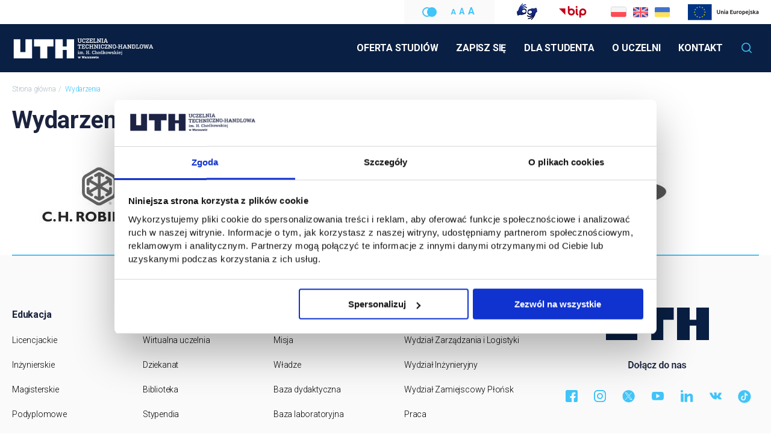

--- FILE ---
content_type: text/html; charset=UTF-8
request_url: https://www.uth.edu.pl/wydarzenia
body_size: 10124
content:
<!DOCTYPE html>
<html lang="pl">
<head>
<!-- Google Tag Manager -->
<script>(function(w,d,s,l,i){w[l]=w[l]||[];w[l].push({'gtm.start':new Date().getTime(),event:'gtm.js'});var f=d.getElementsByTagName(s)[0],j=d.createElement(s),dl=l!='dataLayer'?'&l='+l:'';j.async=!0;j.src='https://www.googletagmanager.com/gtm.js?id='+i+dl;f.parentNode.insertBefore(j,f)})(window,document,'script','dataLayer','GTM-MJZWBJK')</script>
<!-- End Google Tag Manager -->
<style>#wrapper{max-width:none!important}.belka-inside{width:100%;background-color:#2e88dc;color:#fff;text-align:center;font-weight:500;padding:8px 0;z-index:19;display:none;align-content:center;justify-content:center;align-items:center;gap:30px;position:relative;top:120px}.belka-inside button{background-color:#fff;color:#2e88dc;border:none;padding:5px 10px;font-weight:700;cursor:pointer;width:auto!important}.belka-inside .close-btn{background-color:#fff0;color:#fff;font-size:16px;cursor:pointer}.inside-of-belka{display:flex;gap:10px}#banner .ce_mainslider figure img{width:100%!important}@media all and (min-width:300px) and (max-width:800px){.belka-inside{flex-direction:row;text-align:center;width:auto;padding:20px;position:relative;top:0}.belka-inside button{width:auto;margin-top:5px}.inside-of-belka{display:flex;gap:0;flex-direction:column;top:0}@media all and (min-width:801px) and (max-width:1050px){.belka-inside{top:0px!important}}}</style>
<title>Wydarzenia | UTH</title>
<base href="https://www.uth.edu.pl/">
<meta name="theme-color" content="#1B233F">
<meta charset="UTF-8">
<meta name="description">
<meta name="robots" content="index,follow">
<meta property="og:url" content="https://www.uth.edu.pl/wydarzenia">
<meta name="twitter:card" content="summary">
<link rel="manifest" href="/pwa/uth_manifest.json">
<link rel="canonical" href="https://www.uth.edu.pl/wydarzenia">
<link rel="manifest" href="/pwa/uth_manifest.json">
<script>HuhContaoPwaBundle={"debug":!0,"serviceWorker":{"path":"sw_uth.js","scope":""},"pushNotifications":{"support":!0,"subscribePath":"\/api\/notifications\/subscribe\/1","unsubscribePath":"\/api\/notifications\/unsubscribe\/1"},"translations":{"pushnotifications":{"subscribe":"Subscribe push notifications","unsubscribe":"Unsubscribe push notifications","blocked":"Push notifications were blocked by your browser","not_supported":"Push notifications not supported by your browser"}},"hideInstallPrompt":!1}</script><meta name="keywords" content="">
<meta name="generator" content="Contao Open Source CMS">
<meta name="viewport" content="width=device-width, initial-scale=1.0" />
<meta name="facebook-domain-verification" content="ukt92pacorpuegt9nm8pqo8cel54er" />
<meta name="google-site-verification" content="W3FY5p5yBvCP57O8gWm3ibzpCmV-Z7b5hXtNwKlmscg" />
<link rel="shortcut icon" href="files/layout_uth/img/favicon.ico" type="image/x-icon">
<link rel="icon" href="files/layout_uth/img/favicon.ico" type="image/x-icon">
<link rel="canonical" href="https://www.uth.edu.pl/wydarzenia">
<link rel="stylesheet" href="assets/css/stacktable.css,shop.css,columns.css,colorbox.min.css,tablesorter...-c07ba110.css">                <meta http-equiv="content-language" content="pl">
<script src="assets/js/jquery.min.js,slick.js,contao-utils-bundle.js,stacktable.js,jque...-195f2bd2.js"></script><script src="bundles/heimrichhannotcontaopwa/js/contao-pwa-bundle.js?v=ccc6d934"></script><link rel="alternate" hreflang="pl" href="https://www.uth.edu.pl/wydarzenia">
<link rel="alternate" hreflang="x-default" href="https://www.uth.edu.pl/wydarzenia">
<!--    <link rel="stylesheet" type="text/css" href="assets/jquery/slick/1.5.0/slick.css" media="screen" />
<script src="assets/jquery/slick/1.5.0/slick.min.js"></script>-->
<link href="https://fonts.googleapis.com/css2?family=Roboto:wght@300;400;700&display=swap" rel="stylesheet">
<link href="https://fonts.googleapis.com/css2?family=DM+Sans:wght@400;700&display=swap" rel="stylesheet">
<link rel="stylesheet" type="text/css" href="files/layout_uth/css/style.v1.css?v=1.96" media="all" />
<script src="files/layout_uth/js/jquery.color.js"></script>
<script src="files/layout_uth/js/scripts.js?v=1c"></script>
</head>
<body id="top" class="pl" >
<!-- Google Tag Manager (noscript) -->
<noscript><iframe src="https://www.googletagmanager.com/ns.html?id=GTM-MJZWBJK" height="0" width="0" style="display:none;visibility:hidden"></iframe></noscript>
<!-- End Google Tag Manager (noscript) -->
<a href="wydarzenia#main" title="Przejdź do treści" class="skip_to_content" tabindex="0">Przejdź do treści</a>
<a href="wydarzenia#main-menu" title="Przejdź do nawigacji" class="skip_to_menu" tabindex="0">Przejdź do nawigacji</a>
<div id="wrapper">
<div class="top">
<div class="wrapper">
<div class="inside">
<div class="features">
<div class="feature vcontrast">
<a href="wydarzenia?view=contrast" title="Wersja kontrastowa">Wersja kontrastowa</a>
</div>
<div class="feature zoom">
<a href="wydarzenia?view=a" class="zoom_a" title="Zoom 1"><span aria-label="Rozmiar tekstu - 1">A</span></a>
<a href="wydarzenia?view=aa" class="zoom_aa" title="Zoom 2"><span aria-label="Rozmiar tekstu - 2">A</span></a>
<a href="wydarzenia?view=aaa" class="zoom_aaa" title="Zoom 3"><span aria-label="Rozmiar tekstu - 3">A</span></a>
</div>
<div class="feature mig"><a href="https://pzgomaz.com/#!/notLogged?customer=UTH_Uczelnia" title="Język migowy"><img src="files/layout_uth/img/v2/dlonie_biale_tlo_n.JPG" alt="Język migowy"></a></div>
<div class="feature bip"><a href="https://uth_warszawa.bip.gov.pl/" title="Biuletyn Informacji Publicznej UTH"><img src="files/layout_uth/img/v2/bip.png" alt="Biuletyn Informacji Publicznej UTH" width="118" height="27"></a></div>
<div class="feature lang">
<!-- indexer::stop -->
<nav class="mod_changelanguage block">
<ul class="level_1">
<li class="lang-pl active"><strong class="lang-pl active">polski</strong></li>
<li class="lang-en nofallback"><a href="https://www.uth.edu.pl/en" title="UTH" class="lang-en nofallback" hreflang="en" aria-label="Zmień na angielski">English</a></li>
<li class="lang-uk nofallback"><a href="https://www.uth.edu.pl/uk" title="UTH" class="lang-uk nofallback" hreflang="uk" aria-label="Zmień na ukraiński">Українська</a></li>
</ul>
</nav>
<!-- indexer::continue --></div>                            <div class="feature modernization_ue">
<a href="modernizacja-strony-internetowej-uth" title="Modernizacja strony internetowej UTH">Modernizacja strony internetowej UTH</a></div>                        </div>
<a class="logo left" href="
pl" title="Przejdź do: UTH"><img src="files/layout_uth/img/v2/uth-logo.svg?v=1" alt="UTH" width="237" height="37"><img src="files/layout_uth/img/v2/uth-logo_small.svg?v=1" class="small" alt="UTH" width="69" height="24"></a>                        <a class="only-mobile menu-trigger" href="#"><span></span></a>
<nav class="menu_search">
<div id="main-menu" class="mainmenu">
<!-- indexer::stop -->
<nav class="mod_navigation block">
<a href="wydarzenia#skipNavigation5" class="invisible">Pomiń nawigacje</a>
<ul class="level_1">
<li class="submenu sibling first"><a href="oferta-studiow" title="Oferta studiów" class="submenu sibling first" aria-haspopup="true">Oferta studiów</a>
<ul class="level_2">
<li class="first"><a href="oferta-studiow/licencjackie" title="Studia licencjackie w Warszawie" class="first">Licencjackie</a></li>
<li><a href="oferta-studiow/inzynierskie" title="Studia inżynierskie w Warszawie">Inżynierskie</a></li>
<li><a href="oferta-studiow/magisterskie" title="Studia magisterskie w Warszawie">Magisterskie</a></li>
<li><a href="oferta-studiow/podyplomowe" title="Studia podyplomowe w Warszawie">Podyplomowe</a></li>
<li><a href="oferta-studiow/kursy-i-szkolenia" title="Kursy i szkolenia w Warszawie">Kursy i szkolenia</a></li>
<li class="last"><a href="oferta-studiow/plonsk" title="Studia w Płońsku" class="last">Płońsk</a></li>
</ul>
</li>
<li class="sing-up sibling"><a href="https://rekrutacja.uth.edu.pl/" title="Zapisz się" class="sing-up sibling" target="_blank">Zapisz się</a></li>
<li class="submenu sibling"><a href="#" title="Dla studenta" class="submenu sibling" aria-haspopup="true">Dla studenta</a>
<ul class="level_2">
<li class="first"><a href="o-uczelni/wirtualna-uczelnia" title="Wirtualna Uczelnia" class="first">Wirtualna Uczelnia</a></li>
<li><a href="dla-studenta/dziekanaty" title="Dziekanaty">Dziekanaty</a></li>
<li><a href="organizacja-roku" title="Organizacja roku">Organizacja roku</a></li>
<li><a href="dla-studenta/system-wsparcia-studentow" title="System Wsparcia Studentów">System Wsparcia Studentów</a></li>
<li><a href="dla-studenta/biblioteka" title="Biblioteka">Biblioteka</a></li>
<li><a href="dla-studenta/stypendia" title="Stypendia">Stypendia</a></li>
<li><a href="dla-studenta/biuro-ds-osob-niepelnosprawnych" title="Biuro ds. Osób Niepełnosprawnych">Biuro ds. Osób Niepełnosprawnych</a></li>
<li><a href="dla-studenta/rownowazni-i-bezpieczni" title="Równoważni i bezpieczni">Równoważni i bezpieczni</a></li>
<li><a href="dla-studenta/biuro-ds-finansow-studentow" title="Biuro ds. finansów studentów">Biuro ds. finansów studentów</a></li>
<li><a href="dla-studenta/samorzad-studencki/dzialalnosc-samorzadu" title="Samorząd studencki">Samorząd studencki</a></li>
<li><a href="dla-studenta/kola-naukowe" title="Koła Naukowe UTH">Koła naukowe</a></li>
<li><a href="dla-studenta/osiagniecia-naukowe-studentow" title="Osiągnięcia naukowe studentów">Osiągnięcia naukowe studentów</a></li>
<li><a href="dla-studenta/zajecia-sportowe" title="Zajęcia sportowe">Zajęcia sportowe</a></li>
<li><a href="dla-studenta/centrum-jezykow-obcych/zajecia-dodatkowe-dla-studentow" title="Centrum Języków Obcych">Centrum Języków Obcych</a></li>
<li><a href="dla-studenta/biuro-karier/o-biurze-karier" title="Biuro karier">Biuro karier</a></li>
<li><a href="o-uczelni/erasmus" title="Program Erasmus+">Program Erasmus+</a></li>
<li><a href="oferta-studiow/podyplomowe" title="Podyplomowe">Podyplomowe</a></li>
<li><a href="o-uczelni/projekty-ue" title="Biuro Projektów Unijnych">Biuro Projektów Unijnych</a></li>
<li><a href="dla-studenta/akademicki-inkubator-przedsiebiorczosci-uth" title="Akademicki Inkubator Przedsiębiorczości UTH">Akademicki Inkubator Przedsiębiorczości UTH</a></li>
<li class="last"><a href="dla-studenta/liderzy-kierunkow" title="Liderzy Kierunków" class="last">Liderzy Kierunków</a></li>
</ul>
</li>
<li class="submenu sibling"><a href="o-uczelni" title="O Uczelni Techniczno Handlowej" class="submenu sibling" aria-haspopup="true">O uczelni</a>
<ul class="level_2">
<li class="first"><a href="o-uczelni/wirtualna-uczelnia" title="Wirtualna uczelnia" class="first">Wirtualna uczelnia</a></li>
<li><a href="o-uczelni/uczelnia" title="Uczelnia">Uczelnia</a></li>
<li><a href="o-uczelni/misja" title="Misja">Misja</a></li>
<li><a href="o-uczelni/wladze" title="Władze">Władze</a></li>
<li><a href="o-uczelni/kadra" title="Kadra">Kadra</a></li>
<li><a href="o-uczelni/baza-dydaktyczna" title="Baza dydaktyczna">Baza dydaktyczna</a></li>
<li><a href="o-uczelni/baza-laboratoryjna" title="Baza laboratoryjna">Baza laboratoryjna</a></li>
<li><a href="o-uczelni/dzialalnosc-naukowa/konferencje-i-warsztaty" title="Działalność naukowa">Działalność naukowa</a></li>
<li><a href="o-uczelni/wydzialy" title="Wydziały Uczelni Techniczno-Handlowej">Wydziały</a></li>
<li class="ue_projects"><a href="o-uczelni/projekty-ue" title="Projekty" class="ue_projects">Projekty</a></li>
<li><a href="o-uczelni/umiedzynarodowienie" title="Umiędzynarodowienie">Umiędzynarodowienie</a></li>
<li><a href="o-uczelni/erasmus/o-programie-erasmus" title="Erasmus+">Erasmus+</a></li>
<li><a href="o-uczelni/praca" title="Praca">Praca</a></li>
<li><a href="https://uth_warszawa.bip.gov.pl/" title="Biuletyn Informacji Publicznej UTH" target="_blank">Biuletyn Informacji Publicznej UTH</a></li>
<li><a href="o-uczelni/postepowanie-w-obliczu-zagrozenia" title="Postępowanie w obliczu zagrożenia">Postępowanie w obliczu zagrożenia</a></li>
<li class="last"><a href="o-uczelni/wirtualny-spacer" title="Wirtualny spacer" class="last">Wirtualny spacer</a></li>
</ul>
</li>
<li class="contact sibling last"><a href="kontakt" title="Kontakt" class="contact sibling last">Kontakt</a></li>
</ul>
<span id="skipNavigation5" class="invisible"></span>
</nav>
<!-- indexer::continue -->
</div>                            <div class="options-container">
<span role="button" tabindex="0" aria-label="Otwórz wyszukiwarkę" class="options-item search"></span>
</div>
<div class="dialog-box search">
<!-- indexer::stop -->
<div class="mod_search block">
<form action="wyszukaj" method="get">
<div class="formbody">
<input type="hidden" name="id" value="4">
<label for="ctrl_keywords_4">Wpisz szukane słowo</label>
<input placeholder="Wpisz szukane słowo_" type="search" name="keywords" id="ctrl_keywords_4" class="text" value="">
<input type="submit" id="ctrl_submit_4" class="submit" value="Szukaj">
<div class="clear"></div>
</div>
</form>
</div>
<!-- indexer::continue -->
</div>                        </nav>
<!-- indexer::stop -->
</div>
<!-- indexer::continue -->
</div>
</div>
<!-- belka-->
</div>
<script>function hideOpen(id){document.getElementById(id).style.display='none';let now=new Date();now.setDate(now.getDate()+1);document.cookie="hideBanner=true; expires="+now.toUTCString()+"; path=/"}
function checkBanner(){if(document.cookie.split('; ').find(row=>row.startsWith('hideBanner='))){document.getElementById('wnd').style.display='none'}else{document.getElementById('wnd').style.display='flex'}}
checkBanner();document.addEventListener("DOMContentLoaded",checkBanner)</script>
<header id="header">
<div class="inside">
<!-- indexer::stop -->
<div class="mod_breadcrumb block">
<div class="wrapper">
<ul itemprop="breadcrumb">
<li class="first"><a href="pl" title="UTH">
Strona główna</a></li>
<li class="active last" aria-current="page">Wydarzenia</li>
</ul>
</div>
</div>
<!-- indexer::continue -->
</div>
</header>
<div id="container" >
<main id="main" class=" text">
<div class="inside">
<h1 class="page-title wrapper">Wydarzenia</h1><style>@media all and (min-width:300px) and (max-width:800px){#video_pc{display:none!important}}@media all and (min-width:801px){#video_mobile{display:none!important}}</style>
<section class="mod_article block"  id="article-807">
<div class="wrapper">
</div>
</section>
</div>
</main>
<div class="clear"></div>
</div>
<footer id="footer">
<div class="wrapper footer-partners">
<div class="inside">
<div class="mod_producers_list">
<div class="producers" id="producers_slider">
<div class="producer_item mono ">
<div class="inside">
<a tabindex="-1" class="mask" href="http://agiofunds.pl/" title="Przejdź do: AGIO FUNDS" target="_blank"></a>        <figure class="color">
<img style="" class="normal" src="assets/images/f/agio_funds-5cb62298.png" alt="" />
</figure>
<figure class="mono">
<img style="" class="normal" src="assets/images/5/agio_funds_gray-ddafc9d5.png" alt="" />
</figure>
</div>
</div>                <div class="producer_item mono ">
<div class="inside">
<a tabindex="-1" class="mask" href="https://www.bosch.pl/" title="Przejdź do: BOSCH" target="_blank"></a>        <figure class="color">
<img style="" class="normal" src="assets/images/6/bosch-0ccec1cc.jpg" alt="" />
</figure>
<figure class="mono">
<img style="" class="normal" src="assets/images/0/bosch_gray-3532d574.jpg" alt="" />
</figure>
</div>
</div>                <div class="producer_item mono  last-in-row">
<div class="inside">
<a tabindex="-1" class="mask" href="https://www.cargo-partner.com/en/int.html" title="Przejdź do: CARGO PARTNER" target="_blank"></a>        <figure class="color">
<img style="" class="normal" src="assets/images/9/firm_12220_98c7b2_big-2a977f43.jpg" alt="" />
</figure>
<figure class="mono">
<img style="" class="normal" src="assets/images/c/firm_12220_98c7b2_big-gray-83dfdb10.jpg" alt="" />
</figure>
</div>
</div>                <div class="producer_item mono ">
<div class="inside">
<a tabindex="-1" class="mask" href="http://www.cedoz.pl/" title="Przejdź do: CEDOZ" target="_blank"></a>        <figure class="color">
<img style="" class="normal" src="assets/images/7/cedoz-logo-nowe-kolor-pion-4320dc01.png" alt="" />
</figure>
<figure class="mono">
<img style="" class="normal" src="assets/images/3/cedoz-logo-nowe-szare-pion-9dab4fd1.png" alt="" />
</figure>
</div>
</div>                <div class="producer_item mono ">
<div class="inside">
<a tabindex="-1" class="mask" href="https://www.chrobinson.com/pl-PL/" title="Przejdź do: C.H. ROBINSON" target="_blank"></a>        <figure class="color">
<img style="" class="normal" src="assets/images/5/CHRobinson-fe157c65.jpg" alt="" />
</figure>
<figure class="mono">
<img style="" class="normal" src="assets/images/3/CHRobinson_gray-a9065ce6.jpg" alt="" />
</figure>
</div>
</div>                <div class="producer_item mono  last-in-row">
<div class="inside">
<a tabindex="-1" class="mask" href="http://clk.policja.pl/" title="Przejdź do: CENTRALNE LABORATORIUM" target="_blank"></a>        <figure class="color">
<img style="" class="normal" src="assets/images/9/396-65369_g-af5bc3cc.jpg" alt="" />
</figure>
<figure class="mono">
<img style="" class="normal" src="assets/images/f/396-65369_g-gray-73190e96.jpg" alt="" />
</figure>
</div>
</div>                <div class="producer_item mono ">
<div class="inside">
<a tabindex="-1" class="mask" href="https://drive-position.pl/" title="Przejdź do: DRIVE POSITION" target="_blank"></a>        <figure class="color">
<img style="" class="normal" src="assets/images/2/Drive-Position-logotyp-1e87cb33.jpg" alt="" />
</figure>
<figure class="mono">
<img style="" class="normal" src="assets/images/4/Drive-Position-logotyp-grey-c3bc17e2.jpg" alt="" />
</figure>
</div>
</div>                <div class="producer_item mono ">
<div class="inside">
<a tabindex="-1" class="mask" href="http://dta.com.pl/" title="Przejdź do: DTA" target="_blank"></a>        <figure class="color">
<img style="" class="normal" src="assets/images/1/dta_logo-5c72249d.jpg" alt="" />
</figure>
<figure class="mono">
<img style="" class="normal" src="assets/images/8/dta_logo_grey-8dc81938.jpg" alt="" />
</figure>
</div>
</div>                <div class="producer_item mono  last-in-row">
<div class="inside">
<a tabindex="-1" class="mask" href="http://enpire.pl/" title="Przejdź do: ENPIRE" target="_blank"></a>        <figure class="color">
<img style="" class="normal" src="assets/images/b/enpire_logotyp-5decd753.jpg" alt="" />
</figure>
<figure class="mono">
<img style="" class="normal" src="assets/images/b/enpire_grey-bdda5d79.jpg" alt="" />
</figure>
</div>
</div>                <div class="producer_item mono ">
<div class="inside">
<a tabindex="-1" class="mask" href="http://etransport.pl/" title="Przejdź do: ETRANSPORT.PL" target="_blank"></a>        <figure class="color">
<img style="" class="normal" src="assets/images/3/etransport-287e6f3e.jpg" alt="" />
</figure>
<figure class="mono">
<img style="" class="normal" src="assets/images/2/etransport_grey-8b8b71e4.jpg" alt="" />
</figure>
</div>
</div>                <div class="producer_item mono ">
<div class="inside">
<a tabindex="-1" class="mask" href="https://ohlins.pl/" title="Przejdź do: FF SPORT" target="_blank"></a>        <figure class="color">
<img style="" class="normal" src="assets/images/c/FF%20Sport%20logotyp-66bda7df.jpg" alt="" />
</figure>
<figure class="mono">
<img style="" class="normal" src="assets/images/8/FF%20Sport%20logotyp%20grey-ef214a37.jpg" alt="" />
</figure>
</div>
</div>                <div class="producer_item mono  last-in-row">
<div class="inside">
<a tabindex="-1" class="mask" href="http://www.fmlogistic.pl" title="Przejdź do: FM LOGISTIC" target="_blank"></a>        <figure class="color">
<img style="" class="normal" src="assets/images/4/109822-4230325f.jpg" alt="" />
</figure>
<figure class="mono">
<img style="" class="normal" src="assets/images/6/109822-gray-5286739d.jpg" alt="" />
</figure>
</div>
</div>                <div class="producer_item mono ">
<div class="inside">
<a tabindex="-1" class="mask" href="http://www.fulljob.pl/" title="Przejdź do: FULL JOB" target="_blank"></a>        <figure class="color">
<img style="" class="normal" src="assets/images/b/full_job_logotyp-ee6cd6f9.jpg" alt="" />
</figure>
<figure class="mono">
<img style="" class="normal" src="assets/images/1/full_job_logotyp_grey-d0551a47.jpg" alt="" />
</figure>
</div>
</div>                <div class="producer_item mono ">
<div class="inside">
<a tabindex="-1" class="mask" href="https://gdspolska.com/pl/" title="Przejdź do: GDS" target="_blank"></a>        <figure class="color">
<img style="" class="normal" src="assets/images/1/GDS_logo-f81d7ffc.png" alt="" />
</figure>
<figure class="mono">
<img style="" class="normal" src="assets/images/6/GDS_logo_grey-766c7b59.png" alt="" />
</figure>
</div>
</div>                <div class="producer_item mono  last-in-row">
<div class="inside">
<a tabindex="-1" class="mask" href="http://www.gisarchitekci.pl/" title="Przejdź do: GIS ARCHITEKCI" target="_blank"></a>        <figure class="color">
<img style="" class="normal" src="assets/images/c/gis%20architekci%20logotyp-ff5adc3b.jpg" alt="" />
</figure>
<figure class="mono">
<img style="" class="normal" src="assets/images/4/gis%20architekci%20logotyp%20grey-6f34b695.jpg" alt="" />
</figure>
</div>
</div>                <div class="producer_item mono ">
<div class="inside">
<a tabindex="-1" class="mask" href="http://www.greenfuel.org.pl/" title="Przejdź do: GREEN FUEL" target="_blank"></a>        <figure class="color">
<img style="" class="normal" src="assets/images/5/green_fuel-821db229.png" alt="" />
</figure>
<figure class="mono">
<img style="" class="normal" src="assets/images/8/green_fuel_gray-f4ab142d.png" alt="" />
</figure>
</div>
</div>                <div class="producer_item mono ">
<div class="inside">
<a tabindex="-1" class="mask" href="https://www.grupabemo.pl/" title="Przejdź do: GRUPA BEMO" target="_blank"></a>        <figure class="color">
<img style="" class="normal" src="assets/images/0/Bemo%20Motors%20logo-32fe59c2.jpg" alt="" />
</figure>
<figure class="mono">
<img style="" class="normal" src="assets/images/f/Bemo%20Motors%20grey%20logo-65309387.jpg" alt="" />
</figure>
</div>
</div>                <div class="producer_item mono  last-in-row">
<div class="inside">
<a tabindex="-1" class="mask" href="http://www.hellmann.net/pl/poland/" title="Przejdź do: HELLMANN" target="_blank"></a>        <figure class="color">
<img style="" class="normal" src="assets/images/7/hellmann-61f78e07.jpg" alt="" />
</figure>
<figure class="mono">
<img style="" class="normal" src="assets/images/9/hellmann_grey-db383503.jpg" alt="" />
</figure>
</div>
</div>                <div class="producer_item mono ">
<div class="inside">
<a tabindex="-1" class="mask" href="http://www.hr.info.pl/#home" title="Przejdź do: HR SUPPORT" target="_blank"></a>        <figure class="color">
<img style="" class="normal" src="assets/images/f/hr%20support%20logotyp-d100d6d0.jpg" alt="" />
</figure>
<figure class="mono">
<img style="" class="normal" src="assets/images/d/hr%20support%20logotyp%20grey-276c19ae.jpg" alt="" />
</figure>
</div>
</div>                <div class="producer_item mono ">
<div class="inside">
<a tabindex="-1" class="mask" href="https://www.ibdim.edu.pl/" title="Przejdź do: IBIDM" target="_blank"></a>        <figure class="color">
<img style="" class="normal" src="assets/images/d/IBDIM-1a5491dc.jpg" alt="" />
</figure>
<figure class="mono">
<img style="" class="normal" src="assets/images/8/IBDIM-gray-9782e513.jpg" alt="" />
</figure>
</div>
</div>                <div class="producer_item mono  last-in-row">
<div class="inside">
<a tabindex="-1" class="mask" href="http://www.ideo.pl/" title="Przejdź do: IDEO" target="_blank"></a>        <figure class="color">
<img style="" class="normal" src="assets/images/1/logo_ideo_kolor_invertrgb-bb66de23.jpg" alt="" />
</figure>
<figure class="mono">
<img style="" class="normal" src="assets/images/3/logo_ideo_grey_invertrgb-71c19666.jpg" alt="" />
</figure>
</div>
</div>                <div class="producer_item mono ">
<div class="inside">
<a tabindex="-1" class="mask" href="https://www.ideoforce.pl/" title="Przejdź do: IDEO FORCE" target="_blank"></a>        <figure class="color">
<img style="" class="normal" src="assets/images/4/ideo_force_logoB-414df3bd.jpg" alt="" />
</figure>
<figure class="mono">
<img style="" class="normal" src="assets/images/0/ideo_force_logo_grey-2792f6b1.jpg" alt="" />
</figure>
</div>
</div>                <div class="producer_item mono ">
<div class="inside">
<a tabindex="-1" class="mask" href="http://icimb.pl/" title="Przejdź do: INSTYTUT CERAMIKI" target="_blank"></a>        <figure class="color">
<img style="" class="normal" src="assets/images/7/icmb-783139dd.png" alt="" />
</figure>
<figure class="mono">
<img style="" class="normal" src="assets/images/f/icmb-gray-12833cb0.jpg" alt="" />
</figure>
</div>
</div>                <div class="producer_item mono  last-in-row">
<div class="inside">
<a tabindex="-1" class="mask" href="https://intercars.com.pl/" title="Przejdź do: INTER CARS" target="_blank"></a>        <figure class="color">
<img style="" class="normal" src="assets/images/c/ic_new_logo-fe73b13e.png" alt="" />
</figure>
<figure class="mono">
<img style="" class="normal" src="assets/images/b/ic_new_logo_grey-b07d3361.png" alt="" />
</figure>
</div>
</div>                <div class="producer_item mono ">
<div class="inside">
<a tabindex="-1" class="mask" href="http://ictuning.pl/" title="Przejdź do: INTER CARS TUNING" target="_blank"></a>        <figure class="color">
<img style="" class="normal" src="assets/images/5/inter%20cars%20tuning%20logo-af607f01.jpg" alt="" />
</figure>
<figure class="mono">
<img style="" class="normal" src="assets/images/6/inter%20cars%20tuning%20logo%20grey-3a3891cd.jpg" alt="" />
</figure>
</div>
</div>                <div class="producer_item mono ">
<div class="inside">
<a tabindex="-1" class="mask" href="https://www.its.waw.pl/" title="Przejdź do: ITS" target="_blank"></a>        <figure class="color">
<img style="" class="normal" src="assets/images/c/its-nowe-logo-9bd4c33b.jpg" alt="" />
</figure>
<figure class="mono">
<img style="" class="normal" src="assets/images/e/its-nowe-logo-grey-12444c4b.jpg" alt="" />
</figure>
</div>
</div>                <div class="producer_item mono  last-in-row">
<div class="inside">
<a tabindex="-1" class="mask" href="http://www.mazowieckie.kas.gov.pl/izba-administracji-skarbowej-w-warszawie" title="Przejdź do: KAS" target="_blank"></a>        <figure class="color">
<img style="" class="normal" src="assets/images/7/KAS%20logotyp-c0c9c3f7.jpg" alt="" />
</figure>
<figure class="mono">
<img style="" class="normal" src="assets/images/d/KAS%20logotyp%20grey-cfc651e2.jpg" alt="" />
</figure>
</div>
</div>                <div class="producer_item mono ">
<div class="inside">
<a tabindex="-1" class="mask" href="https://logart.com.pl/" title="Przejdź do: LOGART" target="_blank"></a>        <figure class="color">
<img style="" class="normal" src="assets/images/a/logart_logotyp-242b1089.jpg" alt="" />
</figure>
<figure class="mono">
<img style="" class="normal" src="assets/images/1/logart_logotyp_grey-f24b868e.jpg" alt="" />
</figure>
</div>
</div>                <div class="producer_item mono ">
<div class="inside">
<a tabindex="-1" class="mask" href="http://www.logwin-logistics.com/index.html" title="Przejdź do: LOGWIN" target="_blank"></a>        <figure class="color">
<img style="" class="normal" src="assets/images/9/logwin-994ad8e0.jpg" alt="" />
</figure>
<figure class="mono">
<img style="" class="normal" src="assets/images/a/logwin_grey-46677c20.jpg" alt="" />
</figure>
</div>
</div>                <div class="producer_item mono  last-in-row">
<div class="inside">
<a tabindex="-1" class="mask" href="http://www.loquet.eu/pl" title="Przejdź do: LOQUET" target="_blank"></a>        <figure class="color">
<img style="" class="normal" src="assets/images/d/logo-loquet-c46617c6.jpg" alt="" />
</figure>
<figure class="mono">
<img style="" class="normal" src="assets/images/d/logo-loquet-gray-97d94496.jpg" alt="" />
</figure>
</div>
</div>                <div class="producer_item mono ">
<div class="inside">
<a tabindex="-1" class="mask" href="http://www.mercedes-benz.pl/content/poland/mpc/mpc_poland_website/pl/home_mpc/passengercars.flash.html" title="Przejdź do: MERCEDES" target="_blank"></a>        <figure class="color">
<img style="" class="normal" src="assets/images/3/images-ff620370.jpg" alt="" />
</figure>
<figure class="mono">
<img style="" class="normal" src="assets/images/3/images-gray-8397c6b5.jpg" alt="" />
</figure>
</div>
</div>                <div class="producer_item mono ">
<div class="inside">
<a tabindex="-1" class="mask" href="http://www.nzb.pl/" title="Przejdź do: NOWOCZESNE ZARZĄDZANIE" target="_blank"></a>        <figure class="color">
<img style="" class="normal" src="assets/images/a/nzb-c49ca2fd.png" alt="" />
</figure>
<figure class="mono">
<img style="" class="normal" src="assets/images/9/nzb_gray-fd91cadf.png" alt="" />
</figure>
</div>
</div>                <div class="producer_item mono  last-in-row">
<div class="inside">
<a tabindex="-1" class="mask" href="https://omida.pl/" title="Przejdź do: OMIDA GROUP" target="_blank"></a>        <figure class="color">
<img style="" class="normal" src="assets/images/f/LOGO_OMIDA_GROUP_RGB-2f5eb378.jpg" alt="" />
</figure>
<figure class="mono">
<img style="" class="normal" src="assets/images/f/LOGO_OMIDA_GROUP_RGB-2f5eb378.jpg" alt="" />
</figure>
</div>
</div>                <div class="producer_item mono ">
<div class="inside">
<a tabindex="-1" class="mask" href="http://www.orange.pl/start.phtml" title="Przejdź do: ORANGE" target="_blank"></a>        <figure class="color">
<img style="" class="normal" src="assets/images/6/orange_logo-c4a494fb.jpg" alt="" />
</figure>
<figure class="mono">
<img style="" class="normal" src="assets/images/7/orange_logo_grey-9d277bb1.jpg" alt="" />
</figure>
</div>
</div>                <div class="producer_item mono ">
<div class="inside">
<a tabindex="-1" class="mask" href="https://www.pikw.pl/" title="Przejdź do: PIKW" target="_blank"></a>        <figure class="color">
<img style="" class="normal" src="assets/images/f/pikw_logo-ee013cb2.png" alt="" />
</figure>
<figure class="mono">
<img style="" class="normal" src="assets/images/d/pikw_logo_gray-30f00af7.png" alt="" />
</figure>
</div>
</div>                <div class="producer_item mono  last-in-row">
<div class="inside">
<a tabindex="-1" class="mask" href="https://pimot.lukasiewicz.gov.pl/" title="Przejdź do: PIMOT" target="_blank"></a>        <figure class="color">
<img style="" class="normal" src="assets/images/d/PIMOT_logo_poziom-4e3edd5b.png" alt="" />
</figure>
<figure class="mono">
<img style="" class="normal" src="assets/images/d/PIMOT_logo_poziom_grey-ad60dec5.png" alt="" />
</figure>
</div>
</div>                <div class="producer_item mono ">
<div class="inside">
<a tabindex="-1" class="mask" href="http://www.pov.com.pl/" title="Przejdź do: POINT OF VIEW" target="_blank"></a>        <figure class="color">
<img style="" class="normal" src="assets/images/2/point_of_view-aeefdf79.png" alt="" />
</figure>
<figure class="mono">
<img style="" class="normal" src="assets/images/a/point_of_view_gray-5ac7be73.png" alt="" />
</figure>
</div>
</div>                <div class="producer_item mono ">
<div class="inside">
<a tabindex="-1" class="mask" href="http://www.polfrost.com.pl/" title="Przejdź do: POLFROST" target="_blank"></a>        <figure class="color">
<img style="" class="normal" src="assets/images/a/logo_polfrost-44b7addc.jpg" alt="" />
</figure>
<figure class="mono">
<img style="" class="normal" src="assets/images/c/logo_polfrost_grey-f84c36f1.jpg" alt="" />
</figure>
</div>
</div>                <div class="producer_item mono  last-in-row">
<div class="inside">
<a tabindex="-1" class="mask" href="https://www.facebook.com/prawnicydlapolski/" title="Przejdź do: PDP" target="_blank"></a>        <figure class="color">
<img style="" class="normal" src="assets/images/c/pdp-logo-33e953be.png" alt="" />
</figure>
<figure class="mono">
<img style="" class="normal" src="assets/images/7/pdp-logo-grey-69e6a848.png" alt="" />
</figure>
</div>
</div>                <div class="producer_item mono ">
<div class="inside">
<a tabindex="-1" class="mask" href="http://profitsystem.pl/" title="Przejdź do: PROFIT SYSTEM" target="_blank"></a>        <figure class="color">
<img style="" class="normal" src="assets/images/3/profit_system_logo-16036937.png" alt="" />
</figure>
<figure class="mono">
<img style="" class="normal" src="assets/images/e/profit_system_logo_gray-4fc9a8a8.png" alt="" />
</figure>
</div>
</div>                <div class="producer_item mono ">
<div class="inside">
<a tabindex="-1" class="mask" href="http://r2.pl/wordpress/" title="Przejdź do: R2" target="_blank"></a>        <figure class="color">
<img style="" class="normal" src="files/uth/grafika/logotypy partnerow slider/R2 logotyp mini.jpg" alt="" />
</figure>
<figure class="mono">
<img style="" class="normal" src="files/uth/grafika/logotypy partnerow slider/R2 logotyp mini grey.jpg" alt="" />
</figure>
</div>
</div>                <div class="producer_item mono  last-in-row">
<div class="inside">
<a tabindex="-1" class="mask" href="http://polska.raben-group.com/" title="Przejdź do: RABEN" target="_blank"></a>        <figure class="color">
<img style="" class="normal" src="assets/images/5/raben-logo-de535960.jpg" alt="" />
</figure>
<figure class="mono">
<img style="" class="normal" src="assets/images/3/raben-logo-gray-49ebf5c2.jpg" alt="" />
</figure>
</div>
</div>                <div class="producer_item mono ">
<div class="inside">
<a tabindex="-1" class="mask" href="http://www.suus.com/" title="Przejdź do: ROHLIG" target="_blank"></a>        <figure class="color">
<img style="" class="normal" src="assets/images/4/rohlig-suus-logistics-10-lat-wspolpracy-lg-electronics-i-rohlig-suus-logistics-rohlig-suus-logistics-logo-570113-FGR-72f44c3b.jpg" alt="" />
</figure>
<figure class="mono">
<img style="" class="normal" src="assets/images/b/rohlig-suus-logistics-10-lat-wspolpracy-lg-electronics-i-rohlig-suus-logistics-rohlig-suus-logistics-logo-570113-FGR-gray-44be6f16.jpg" alt="" />
</figure>
</div>
</div>                <div class="producer_item mono ">
<div class="inside">
<a tabindex="-1" class="mask" href="https://www.renaultwarszawa.pl/" title="Przejdź do: RRG" target="_blank"></a>        <figure class="color">
<img style="" class="normal" src="assets/images/5/rrg_logo-3dadc552.jpg" alt="" />
</figure>
<figure class="mono">
<img style="" class="normal" src="assets/images/5/rrg_logo_grey-a5e3c0d0.jpg" alt="" />
</figure>
</div>
</div>                <div class="producer_item mono  last-in-row">
<div class="inside">
<a tabindex="-1" class="mask" href="http://www.rusak.pl/pl/index.html" title="Przejdź do: Rusak" target="_blank"></a>        <figure class="color">
<img style="" class="normal" src="assets/images/f/rusak_logotyp-711fd1ce.jpg" alt="" />
</figure>
<figure class="mono">
<img style="" class="normal" src="assets/images/c/rusak_logotyp_grey-eb2c1ff7.jpg" alt="" />
</figure>
</div>
</div>                <div class="producer_item mono ">
<div class="inside">
<a tabindex="-1" class="mask" href="http://www.maran.seat-auto.pl/" title="Przejdź do: SEAT MARAN" target="_blank"></a>        <figure class="color">
<img style="" class="normal" src="assets/images/5/Seat-logo-fe763ff3.jpg" alt="" />
</figure>
<figure class="mono">
<img style="" class="normal" src="assets/images/f/Seat-logo%20grey-60475372.jpg" alt="" />
</figure>
</div>
</div>                <div class="producer_item mono ">
<div class="inside">
<a tabindex="-1" class="mask" href="http://www.studiostudio.pl/pl/" title="Przejdź do: STUDIOSTUDIO" target="_blank"></a>        <figure class="color">
<img style="" class="normal" src="files/uth/grafika/logotypy partnerow slider/studiostudio-logo.png" alt="" />
</figure>
<figure class="mono">
<img style="" class="normal" src="files/uth/grafika/logotypy partnerow slider/studiostudio-logo-grey.png" alt="" />
</figure>
</div>
</div>                <div class="producer_item mono  last-in-row">
<div class="inside">
<a tabindex="-1" class="mask" href="http://www.trelamotorsport.pl/" title="Przejdź do: TRELA MOTORSPORT" target="_blank"></a>        <figure class="color">
<img style="" class="normal" src="assets/images/9/trela_logo-b8de9ce7.png" alt="" />
</figure>
<figure class="mono">
<img style="" class="normal" src="assets/images/1/trela_grey-055a464b.png" alt="" />
</figure>
</div>
</div>                <div class="producer_item mono ">
<div class="inside">
<a tabindex="-1" class="mask" href="http://www.tuv-nord.com/pl/pl/index.htm" title="Przejdź do: TUV NORD" target="_blank"></a>        <figure class="color">
<img style="" class="normal" src="assets/images/e/tuv%20nord%20nowe%20logo-0938b9de.jpg" alt="" />
</figure>
<figure class="mono">
<img style="" class="normal" src="assets/images/5/tuv%20nord%20nowe%20logo%20gray-9bc744b7.jpg" alt="" />
</figure>
</div>
</div>                <div class="producer_item mono ">
<div class="inside">
<a tabindex="-1" class="mask" href="http://unitronic.pl/" title="Przejdź do: UNITRONIC" target="_blank"></a>        <figure class="color">
<img style="" class="normal" src="assets/images/a/unitronic-5d47f05e.jpg" alt="" />
</figure>
<figure class="mono">
<img style="" class="normal" src="assets/images/5/unitronic_gray-6786f94f.jpg" alt="" />
</figure>
</div>
</div>                <div class="producer_item mono  last-in-row">
<div class="inside">
<a tabindex="-1" class="mask" href="http://www.vesta-polska.com/pl/Historia,2.html" title="Przejdź do: VESTA" target="_blank"></a>        <figure class="color">
<img style="" class="normal" src="assets/images/8/firm_97260_7a82fd_big-f9bca232.jpg" alt="" />
</figure>
<figure class="mono">
<img style="" class="normal" src="assets/images/e/firm_97260_7a82fd_big-gray-c1fa1b36.jpg" alt="" />
</figure>
</div>
</div>            </div>
</div>
<script>$(document).ready(function(){$('#producers_slider').on('init',function(event,slick){if($(window).width()<=1366){$('#producers_slider .slick-slide').removeClass('center');return}
$('.slick-active','#producers_slider').each(function(item,elem){if(item==2){$(elem).addClass('center')}else{$(elem).removeClass('center')}})});$('#producers_slider').on('afterChange',function(event,slick,direction){if($(window).width()<=1366){$('#producers_slider .slick-slide').removeClass('center');return}
$('.slick-active','#producers_slider').each(function(item,elem){if(item==2){$(elem).addClass('center')}else{$(elem).removeClass('center')}})});var slick=$('#producers_slider').slick({"autoplay":!0,"autoplaySpeed":2000,"centerMode":!1,"slide":"div.producer_item","slidesToShow":5,"slidesToScroll":1,"accessibility":!1,responsive:[{breakpoint:1366,settings:{slidesToShow:4,slidesToScroll:4,arrows:!1}},{breakpoint:1024,settings:{slidesToShow:3,slidesToScroll:3,arrows:!1}},{breakpoint:600,settings:{slidesToShow:2,slidesToScroll:2,arrows:!1}},{breakpoint:480,settings:{slidesToShow:1,slidesToScroll:1,arrows:!1}}]})})</script>
</div>
</div>
<!-- indexer::continue -->
<div class="footer">
<div class="wrapper">
<div class="inside">
<a href="wydarzenia#skip_footer" title="Pomiń stopkę" class="invisible" tabindex="0">Pomiń stopkę</a>
<div class="footer-menu left"><style>@media all and (min-width:300px) and (max-width:800px){#video_pc{display:none!important}}@media all and (min-width:801px){#video_mobile{display:none!important}}</style>
<div class="ce_text block">
<h3>Edukacja</h3>
<ul>
<li><a href="oferta-studiow/licencjackie#licencjackie">Licencjackie</a></li>
<li><a href="oferta-studiow/inzynierskie#inzynierskie">Inżynierskie</a></li>
<li><a href="oferta-studiow/magisterskie#magisterskie">Magisterskie</a></li>
<li><a href="oferta-studiow/podyplomowe#podyplomowe">Podyplomowe</a></li>
<li><a href="oferta-studiow/plonsk#plonsk">Płońsk</a></li>
</ul>
</div>
<div class="ce_text block">
<h3>Student</h3>
<ul>
<li><a href="o-uczelni/wirtualna-uczelnia">Wirtualna uczelnia</a></li>
<li><a href="dla-studenta/dziekanaty">Dziekanat</a></li>
<li><a href="dla-studenta/biblioteka">Biblioteka</a></li>
<li><a href="dla-studenta/stypendia">Stypendia</a></li>
<li><a href="dla-studenta/biuro-ds-finansow-studentow">Opłaty</a></li>
</ul>
</div>
<div class="ce_text block">
<h3>Uczelnia</h3>
<ul>
<li><a href="o-uczelni/misja">Misja</a></li>
<li><a href="o-uczelni/wladze">Władze</a></li>
<li><a href="o-uczelni/baza-dydaktyczna">Baza dydaktyczna</a></li>
<li><a href="o-uczelni/baza-laboratoryjna">Baza laboratoryjna</a></li>
<li><a title="Biuletyn Informacji Publicznej" href="https://uth_warszawa.bip.gov.pl/" target="_blank" rel="noopener">BIP</a></li>
<li><a href="o-uczelni/deklaracja-dostepnosci">Deklaracja dostępności</a></li>
</ul>
</div>
<div class="ce_text block">
<h3>Kontakt</h3>
<ul>
<li><a href="kontakt#zil">Wydział Zarządzania i Logistyki</a></li>
<li><a href="kontakt#inz">Wydział Inżynieryjny</a></li>
<li><a href="kontakt#plonsk">Wydział Zamiejscowy Płońsk</a></li>
<li><a href="o-uczelni/praca" target="_blank">Praca</a></li>
<li><a href="wynajem-sal">Wynajem sal</a></li>
</ul>
</div>
</div>
<div id="skip_footer" class="footer-box right">
<!-- TODO::Albert po wkliknięciu skip footer przenosi na górę a nie do a z id footer -->
<div class="logo">
<a href="
pl" title="Przejdź do: UTH"><img src="files/layout_uth/img/v2/uth-logo2.png" alt="UTH" width="172" height="106"></a>                                </div>
<!-- indexer::stop -->
<div class="footer-newsletter-box">
<div class="footer-social-container">
<div class="share-list"><style>@media all and (min-width:300px) and (max-width:800px){#video_pc{display:none!important}}@media all and (min-width:801px){#video_mobile{display:none!important}}</style>
<div class="ce_hyperlink fb block">
<a href="https://www.facebook.com/uth.warszawa" class="hyperlink_txt" title="Facebook" target="_blank" rel="noreferrer noopener">Facebook</a>
</div>
<div class="ce_hyperlink ig block">
<a href="https://www.instagram.com/uth_warszawa" class="hyperlink_txt" title="Instagram" target="_blank" rel="noreferrer noopener">Instagram</a>
</div>
<div class="ce_hyperlink tw block">
<a href="https://x.com/uth_warszawa" class="hyperlink_txt" title="Twitter" target="_blank" rel="noreferrer noopener">Twitter</a>
</div>
<div class="ce_hyperlink yt block">
<a href="https://www.youtube.com/channel/UClv2lSQUjwaLO2ifi2lID8g" class="hyperlink_txt" title="YouTube" target="_blank" rel="noreferrer noopener">YouTube</a>
</div>
<div class="ce_hyperlink li block">
<a href="https://www.linkedin.com/school/uczelnia-techniczno-handlowa" class="hyperlink_txt" title="LinkedIn" target="_blank" rel="noreferrer noopener">LinkedIn</a>
</div>
<div class="ce_hyperlink vk block">
<a href="https://vk.com/uczelniatechnicznohandlowa" class="hyperlink_txt" title="VK" target="_blank" rel="noreferrer noopener">VK</a>
</div>
<div class="ce_hyperlink tt block">
<a href="https://www.tiktok.com/@uth.warszawa" class="hyperlink_txt" title="TikTok" target="_blank" rel="noreferrer noopener">TikTok</a>
</div>
</div>
</div>
<!-- indexer::continue -->
</div>
<div class="clear"></div>
</div>
<div class="clear"></div>
</div>
</div>
</div>
<!-- indexer::stop -->
<div class="migo wrapper">
<div class="inside">
<div class="left"><a href="polityka-cookies" title="Przejdź do: Polityka prywatności">Polityka prywatności</a></div>
<div class="right">
<a href="https://migo.media/pl/?utm_source=klient&amp;utm_medium=www&amp;utm_term=uth.edu.pl&amp;utm_campaign=stopka" target="_blank" title="Przejdź do: Agencja Interaktywna Migomedia"  rel="nofollow" >Agencja Interaktywna</a> <a href="https://migo.media/pl/?utm_source=klient&amp;utm_medium=www&amp;utm_term=uth.edu.pl&amp;utm_campaign=stopka" target="_blank" title="Przejdź do: Agencja Interaktywna Migomedia"  rel="nofollow" >Migomedia</a>
</div>
<div class="clear"></div>
</div>
</div>
<div class="wrapper">
<div class="modernization_ue">
<div class="inside">
<div class="image_container float_above">
<a href="modernizacja-strony-internetowej-uth" title="Modernizacja strony internetowej UTH"><img src="files/layout_uth/img/v2/FE_POWER_poziom_pl-1_rgb.png" alt="Modernizacja strony internetowej"></a>
</div>
<p>Modernizacja strony internetowej i dostosowanie jej do potrzeb osób z niepełnosprawnościami (zgodnie ze standardami WCAG) zostało sfinansowane ze środków Unii Europejskiej w ramach Europejskiego Funduszu Społecznego.</p>
</div>
</div>
</div>
<!-- indexer::continue -->
</footer>
</div>
<script src="assets/colorbox/js/colorbox.min.js?v=1.6.4.2"></script>
<script>jQuery(function($){$('a[data-lightbox]').map(function(){$(this).colorbox({loop:!1,rel:$(this).attr('data-lightbox'),maxWidth:'95%',maxHeight:'95%'})})})</script>
<script src="assets/jquery-ui/js/jquery-ui.min.js?v=1.13.2"></script>
<script>(function($){$(document).ready(function(){$(document).accordion({heightStyle:'content',header:'div.toggler',collapsible:!0,active:999});var activate=function(tog){var tgs=$('div.toggler');tgs.removeClass('active');tog.addClass('active');tgs.next('div.accordion').attr('aria-hidden','true');tog.next('div.accordion').attr('aria-hidden','false')};$('div.toggler').focus(function(){$('div.toggler').attr('tabindex',0);$(this).attr('tabindex',-1)}).blur(function(){$(this).attr('tabindex',0)}).click(function(){activate($(this))}).keypress(function(event){if(event.keyCode==13)
activate($(this));});if($('body').hasClass('contact')){var strHash=window.location.hash.substring(1);if(strHash.length){switch(strHash){case 'uczelnia':$(document).accordion("option","active",0);break;case 'zil':$(document).accordion("option","active",1);break;case 'inz':$(document).accordion("option","active",2);break;case 'plonsk':$(document).accordion("option","active",3);break}}}})})(jQuery)</script>
<script src="assets/tablesorter/js/tablesorter.min.js?v=2.31.3.1"></script>
<script>jQuery(function($){$('.ce_table .sortable').each(function(i,table){var attr=$(table).attr('data-sort-default'),opts={},s;if(attr){s=attr.split('|');opts={sortList:[[s[0],s[1]=='desc'|0]]}}
$(table).tablesorter(opts)})})</script>
<script>(function($){$('section.ce_tabs').tabs()})(jQuery)</script>
<script src="assets/swipe/js/swipe.min.js?v=2.2.2"></script>
<script>(function(){var e=document.querySelectorAll('.content-slider, .slider-control'),c,i;for(i=0;i<e.length;i+=2){c=e[i].getAttribute('data-config').split(',');new Swipe(e[i],{'auto':parseInt(c[0]),'speed':parseInt(c[1]),'startSlide':parseInt(c[2]),'continuous':parseInt(c[3]),'menu':e[i+1]})}})()</script>
<script type="application/ld+json">
{
    "@context": "https:\/\/schema.org",
    "@graph": [
        {
            "@type": "WebPage"
        },
        {
            "@type": "BreadcrumbList",
            "itemListElement": [
                {
                    "@type": "ListItem",
                    "item": {
                        "@id": "pl",
                        "name": "UTH"
                    },
                    "position": 1
                },
                {
                    "@type": "ListItem",
                    "item": {
                        "@id": "wydarzenia",
                        "name": "Wydarzenia"
                    },
                    "position": 2
                }
            ]
        }
    ]
}
</script>
<script type="application/ld+json">
{
    "@context": "https:\/\/schema.contao.org",
    "@graph": [
        {
            "@type": "Page",
            "fePreview": false,
            "groups": [],
            "noSearch": false,
            "pageId": 793,
            "protected": false,
            "title": "Wydarzenia"
        }
    ]
}
</script></body>
</html>

--- FILE ---
content_type: text/css
request_url: https://www.uth.edu.pl/files/layout_uth/css/style.v1.css?v=1.96
body_size: 25387
content:
@import url(fonts/fonts.css);
/*reset*/
html{color:#000000;background:#fff;}body,div,dl,dt,dd,ul,ol,li,h1,h2,h3,h4,h5,h6,pre,code,form,fieldset,legend,input,textarea,p,blockquote,th,td,figure{margin:0;padding:0;line-height:1.5;}table{border-collapse:collapse;border-spacing:0;}fieldset,img{border:0;}legend, .invisible{display:none;}address,caption,cite,code,dfn,strong,th,var{font-style:normal;}ol,ul{list-style-type:none;}caption,th{text-align:left;}q:before,q:after{content:'';}abbr,acronym {border:0;font-variant:normal;}sup {vertical-align:text-top;}sub {vertical-align:text-bottom;}input,textarea,select{font-family:inherit;font-size:inherit;font-weight:inherit;}input,textarea,select{font-size:100%;}legend{color:#000000;}del,ins{text-decoration:none;}.clear{width: 100%; height: 0px; line-height: 0px; clear: both; float: none!important;}h1,h2,h3,h4,h5,h6{font-weight: normal;}.invisible{display: none !important;}


/**********************************  GENERAL  *************************************************/
body{font-size:16px;font-family:'Roboto',sans-serif;font-weight:300;color:#1B233F;letter-spacing:-0.2px;}
a.mask,span.mask{width: 100%; height: 100%; position: absolute; top: 0; left: 0; text-indent: -999em; overflow: hidden; z-index: 10;}
a.ico{display: block; width: 20px; height: 20px; text-indent: -999em; overflow: hidden; background: url('../img/ico-close.png') center no-repeat;}
.left, .float_left{display: block; float: left;}
.right, .float_right{display: block; float: right;}
.hide-text{text-indent: -999em; overflow: hidden;}
nav li a{text-decoration: none;}
nav li a:hover{text-decoration: undeline;}
nav strong{font-weight:normal;}
.last, .last-in-row{margin-right: 0!important;}
p.error,p.failed{color:#ff0000;}
p.confirm,p.success{color:#008000;}
p.back, p.more{text-align: right;}
p.info,.text p.info{margin-bottom:0;font-size:14px;font-weight:300;color:#999;}
/*a.anchor{position: relative; maring-top: -80px;}*/
.anchor:before {
  content:"";
  display:block;
  height:80px; /* fixed header height*/
  margin:-80px 0 0; /* negative fixed header height */
}

figure img{max-width:100%;height:auto;vertical-align:top;}
figure.float_left {max-width:50%;margin:0 30px 30px 0;}
figure.float_right{max-width:50%;margin:0 0 30px 30px;}
figure.float_above{margin-bottom:30px;}

.bg_color{}
.bg_grey{background-color:#FAFAFA;}
.bg_blue{background-color:#1B233F;color:#fff;}
.wrapper .bg_color.block{padding:40px 50px;box-sizing:border-box;}
.wrapper .bg_color.block > :last-child:not(figure):not(.float_below){margin-bottom:0;}
.wrapper .rs-column .bg_color.block{padding:25px 30px;}
.bg_color p:has(.button2) {overflow:hidden;}
.bg_color figure.float_left {max-width:calc(50% + 50px);margin:-40px 50px -40px -50px;}
.bg_color figure.float_right{max-width:calc(50% + 50px);margin:-40px -50px -40px 50px;}
.bg_color figure.float_above{margin:-40px -50px 30px;}
.bg_color figure.float_below{margin:30px -50px -40px;}
.wrapper .rs-column .bg_color.block figure.float_left,
.layout_latest.bg_color.block figure.float_left{max-width:calc(50% + 30px);margin:-25px 30px -25px -30px;}
.wrapper .rs-column .bg_color.block figure.float_right,
.layout_latest.bg_color.block figure.float_right{max-width:calc(50% + 30px);margin:-25px -30px -25px 30px;}
.wrapper .rs-column .bg_color.block figure.float_above,
.layout_latest.bg_color.block figure.float_above{margin:-25px -30px 30px;}
.wrapper .rs-column .bg_color.block figure.float_below,
.layout_latest.bg_color.block figure.float_below{margin:30px -30px -25px;}

.rs-column{margin-top:0;}

.video_container:not(.video_container--rwd,.local){position:relative;padding-bottom:56.25%;padding-top:30px;height:0;overflow:hidden;}
.video_container:not(.video_container--rwd,.local) iframe{position:absolute;top:0;left:0;right:0;width:100%;height:100%;}

.video_container video{max-width:100%;height:auto;}

/************* YOUTUBE PLAYER ****************/
.video_container--rwd video {
  width: 100%;
  height: auto;
}

.video_container--rwd > .inside {
  position: relative;
  height: 0;
  overflow: hidden;
  padding-bottom: 56% 0.25;
}
.video_container--rwd > .ratio-169.inside {
  padding-bottom: 56.25%;
}
.video_container--rwd > .ratio-1610.inside {
  padding-bottom: 62.5%;
}
.video_container--rwd > .ratio-219.inside {
  padding-bottom: 42.8571%;
}
.video_container--rwd > .ratio-43.inside {
  padding-bottom: 75%;
}
.video_container--rwd > .ratio-32.inside {
  padding-bottom: 66.6666%;
}

.video_container--rwd > .inside iframe {
  position: absolute;
  top: 0;
  left: 0;
  width: 100%;
  height: 100%;
  border: none;
}

/**** adv popup ****/
.adv-popup.only-image figure{margin: 0!important;}

/**** UTH tinyMCE classes ****/
.small{font-size:14px;}
h3 + .small{margin-top:-15px;}

/**** cookie warning ****/
.close{position:relative;width:30px;height:30px;cursor:pointer;text-indent:-9999px;background:#40C4FA;}
.close:before,
.close:after{content:"";position:absolute;top:calc(50% - 1px);left:calc(50% - 8px);display:block;width:16px;height:2px;background:#fff;transform:rotate(-45deg);}
.close:after{transform:rotate(45deg);}
.close:hover{background:rgba(64,196,250,0.7);}
#cookiewarning{display:block;z-index:999;position:fixed;bottom:0;left:0;width:100%;padding:10px 0;box-sizing:border-box;background-color:#ddd;text-align:center;}
#cookiewarning .wrapper{position:relative;}
#cookiewarning div.cookie-text{position:relative;padding:8px 40px 8px 0;}
#cookiewarning div.cookie-text p{margin:0;}
#cookiewarning div.cookie-close{position:absolute;top:4px;right:0;}
#cookiewarning div.cookie-close:before,
#cookiewarning div.cookie-close:after{background:#fff;}

/****  text  ****/
.text .mod_article .block/*,
.ce_rs_columns_start*/{margin-bottom:30px;}
.text strong,.text b{font-weight:bold;}
.text p, .text ul li, .text ol li{line-height: 150%;}
.text p{margin-bottom:30px;}
.text a{color:#40C4FA; text-decoration: underline;}
.text a:hover{color:#D0002C;text-decoration: none;}
.warning{color:#D10304;}
/*.text a.button{display: inline-block; color: #fff;}
.text a.button:hover{background-color: #e52f2f; text-decoration: none;}*/
.text h1,.text h2,.text h3,.text h4,.text h5,.text h6{line-height:1.5;margin-bottom:30px;font-weight:normal;}
.text h1 a,.text h2 a,.text h3 a,.text h4 a,.text h5 a,.text h6 a{color:#1B233F;text-decoration:none;}
.text h1{font-family:'Roboto',sans-serif;font-size:40px;line-height:1.2;font-weight:bold;}
.text h1.page-title{}
.text h2{font-family:'Roboto',sans-serif;font-size:32px;line-height:1.2;}
.text h3{font-family:'Roboto',sans-serif;font-size:24px;line-height:1.33;font-weight:bold;}
.text h4{font-family:'Roboto',sans-serif;font-size:20px;margin-bottom:20px;}
.text h5{font-family:'Roboto',sans-serif;font-size:16px;margin-bottom:20px;font-weight:bold;}
.text h6{font-family:'Roboto',sans-serif;font-size:16px;margin-bottom:20px;}

.text .ce_text:before,
.text .ce_text:after{content: ''; display: table; width: 100%; clear: both;}
.text .ce_accordion:before,
.text .ce_accordion:after{content: ''; display: table; width: 100%; clear: both;}

.text .ce_text:not(.bg_color) + .ce_accordion{margin-top:-30px;}
/*.text .ce_text.bg_color + .ce_accordion{margin-top:-20px;}*/

.button2 a,
a.button2{position:relative;display:inline-block;width:100%;height:auto;padding:13px 60px 13px 30px;margin-bottom:10px;box-sizing:border-box;border:none;color:#1B233F;font-size:16px;font-weight:bold;background:#FAFAFA;cursor:pointer;text-decoration:none;transition:all .3s;}
.button2 a:after,
a.button2:after{content:"";position:absolute;right:30px;top:16px;display:block;width:11px;height:18px;background:url('../img/v2/arrow_right_turquoise.png') center center no-repeat;background-size:cover;transition:all .3s;}
.button2 a:hover,
a.button2:hover{color:#D0002C;}
.button2 a:hover:after,
a.button2:hover:after{background-image:url('../img/v2/arrow_right_red.png');}
.bg_grey .button2 a,
.bg_grey a.button2{background:#fff;}

.button2.back a,
a.button2.back{padding-left:60px;padding-right:30px;}
.button2.back a:after,
a.button2.back:after{left:30px;right:auto;transform:rotate(180deg);}
p.button2.back a{width:auto;}

.text table{width:100%!important;height:auto!important;margin-bottom:30px;}
.text tr{height:auto!important;}

#tabela-2 td{
  padding: 4px 8px !important;
}

@media all and (max-width:900px){
  #tabela-2 table{
      font-size: 13px;
    width: 120px !important;
    margin-left: 2% !important;
}
}

.text td,
.text th{width:auto!important;height:auto!important;padding:13px 15px;border:solid #E5E5E5;border-width:0 0 1px;/*overflow-wrap:anywhere;*/}
.text th{font-weight:bold;}
.text tr:first-child > th{color:#fff;background:#1B233F;border-width:0  ;}
.text tr:nth-child(2n){background:#FAFAFA;}
.text .noborder td,
.text .noborder th{padding:0 5px 30px;border:none;}
.text .noborder td:first-child,
.text .noborder th:first-child{padding-left:0;}
.text .noborder td:last-child,
.text .noborder th:last-child{padding-right:0;}
.text .noborder tr:nth-child(2n){background:none;}
table td > *:last-child,
table th > *:last-child{margin-bottom:0;}

.mod_sitemap li a{position: relative; padding-left: 30px;}
.mod_sitemap .toggle-icon{display: block; position: absolute; left: 0; top: 0; width: 20px; height: 20px; background: url('../img/v2/arrow_right_turquoise.png') center no-repeat;}
.mod_sitemap .toggle-icon.active{transform:rotate(90deg);}
.mime_icon{display: block; float: left; margin-right: 5px;}
.ce_downloads .mime_icon{margin-top: 5px;}
.text .ce_downloads ul{margin-left: 0;}

.text ul,
.text ol{margin-bottom:14px;margin-left:0;padding-left:11px;}
.text ul ul,
.text ul ol,
.text ol ul,
.text ol ol{margin-top:14px;}
.text ol{padding-left:21px;}
.text li{padding-left:0;}
.text ul > li{list-style-type: none;padding-left:10px;margin-bottom:16px; position: relative;}
.text .ce_text ul > li:before,
.text .ce_list ul > li:before,
.text .product ul > li:before{content:'';/*position:absolute;top:7px;left:-10px;*/display:inline-block;width:7px;height:7px;margin:0 9px 0 -20px;border:2px solid #40C4FA;}
.text ol > li{list-style-type: decimal;margin-bottom:16px;}
.text img{display:block;max-width:100%;height:auto;}
.text .ce_text p img,
.text .ce_accordion p img{display:inline-block;margin:30px;vertical-align:middle;}

.text .mod_article .block.ce_accordion{/*margin-bottom:10px;*/padding:0;border:1px solid #CFD8DC;}
.text .mod_article .block.ce_accordion + .ce_accordion{margin-top:-20px;}
.text .ce_accordion .toggler{position:relative;padding:13px 60px 13px 30px;font-weight:bold;cursor:pointer;}
.text .ce_accordion .toggler:after{content:"";position:absolute;right:30px;top:18px;width:11px;height:18px;background:url('../img/v2/arrow_right_turquoise.png') center center no-repeat;transform:rotate(90deg);transition:all .3s;}
.text .ce_accordion .toggler.ui-accordion-header-active{color:#D0002C;}
.text .ce_accordion .toggler.ui-accordion-header-active:after{background-image:url(../img/v2/arrow_right_red.png);transform:rotate(270deg);}
.text .ce_accordion .accordion{position:relative;padding:30px;}
.text .ce_accordion .accordion:before{content:"";position:absolute;top:0;left:0;right:0;width:100%;height:4px;background:#D0002C;}
.text .ce_accordion .accordion > div > :last-child{margin-bottom:0;}

.text .ce_text:not(.ce_accordion) + .ce_accordion{/*margin-top:-30px;*/}

.ce_downloads ul > li{list-style-type: none; padding-left: 0; margin-bottom: 0; font-size: 17px;}

/*.text .ce_gallery{display: table;}
.text .ce_gallery:after{content: ''; display: block; width: 100%; clear: both;}
.text .ce_gallery ul{margin: 0;}
.text .ce_gallery ul li{list-style-type: none; padding-left: 0; margin-bottom: 0;}
.text .ce_gallery li{display: block; float: left; width: 33.3%; box-sizing: border-box;}
.text .ce_gallery li figure{padding: 5px;}
.text .ce_gallery li figure img{width: 100%; height: auto; display: block;}*/
.text .ce_gallery .image-box{float: left; width:calc((100% - 40px)/3);margin:0 20px 20px 0; box-sizing: border-box;}
.text .ce_gallery .image-box:nth-of-type(3n){margin-right:0;}
.text .ce_gallery .image-box:nth-of-type(3n+1){clear:both;}
.text .ce_gallery .image-box figure{padding:0;}
.text .ce_gallery .image-box figure img{width: 100%; height: auto; display: block; border: 3px solid #0f213f;box-sizing:border-box;}
.text .ce_gallery .image-box.poster{display: block; float: right; width:calc((100% - 40px)/3*2 + 20px);margin-right:0;}
.text .ce_gallery .image-box.row_last{margin-bottom:0;}

.text .ce_separator .separator{width: 100%; height: 1px; border-bottom: 1px solid #adb3bd; margin: 10px 0;}

.text .ce_person{width: 30%; margin: 5% 1.5%; float: left; max-width: 250px; box-sizing: border-box; border: 1px solid #c7c7c7;}
.text .ce_person figure a{display: flex; justify-content: center; align-items: center; padding: 0; height: 240px; width: 100%; border-bottom: 1px solid #c7c7c7; overflow: hidden;}
.text .ce_person figure img{display: block; margin: auto;}
.text .ce_person figure figcaption{display: none;}
.text .ce_person .person-text{padding:20px;}
.text .ce_person .person-text > :last-child{margin-bottom:0;}
#left .text .ce_person{width: 100%; margin: 0; max-width: none; float: none; border-width: 1px 0 0 0;}

.ce_juiTabStart.block{padding:0;}
.ce_juiTabStart ul.nav{display:flex;padding:0;margin:0;background:#F5F5F5;overflow:visible;}
.ce_juiTabStart ul.nav li{display:flex;width:50%;padding:0;margin:0;}
.ce_juiTabStart ul.nav li a{position:relative;display:flex;justify-content:center;align-items:center;width:100%;padding:22px 30px;box-sizing:border-box;font-size:20px;font-weight:normal;text-align:center;text-decoration:none;transition:all .3s;}
.ce_juiTabStart ul.nav li a:after{content:"";position:absolute;bottom:-2px;left:0;right:0;width:100%;height:0;background:#D0002C;transition:all .3s;}
.ce_juiTabStart ul.nav li.ui-state-active a{background:#fff;color:#D0002C;}
.ce_juiTabStart ul.nav li.ui-state-active a:after{height:4px;}
.ce_juiTabStart ul.nav:hover li a:after{height:0;}
.ce_juiTabStart ul.nav:hover li a:hover{z-index:2;}
.ce_juiTabStart ul.nav:hover li a:hover:after{height:4px;}

.ce_juiTabStart .ui-tabs-panel{}
.ce_juiTabStart .ui-tabs-panel .tab_content{padding:50px 0 20px;}
.ce_juiTabStart .ui-tabs-panel .tab_content > .ce_dlh_googlemaps{margin-top:-50px;}



/*****************/

/****  forms  ****/
/* uklad pol */
.formbody label{display:block;color:#B0BEC5;}
.formbody span.mandatory{color:#D0002C;}
.formbody input.text,
.formbody input.captcha,
.formbody input.submit,
.formbody button,
a.button,
a.submit,
span.button > a,
.button > a,
.formbody textarea,
.formbody select{display: block; width: 100%; box-sizing: border-box;font-weight:normal;}
.formbody textarea{height: auto;} /* nadpisanie wspolnych wartosci */
.formbody input.submit,
.formbody button,
.submit_container input.button,
a.button,
a.submit,
span.button > a,
.button a{cursor: pointer; width: auto;}

.formbody .widget-checkbox,
.formbody .widget-radio,
.formbody .widget-submit{margin:8px 0;}
.formbody .checkbox_container label,
.formbody .radio_container label{position:relative;display:block;width:auto;margin:0;padding:0 0 0 30px;font-size:12px;color:#B0BEC5;}

.widget fieldset > span,.widget div.fieldset > span{display:block;}
input[type="checkbox"],
input[type="radio"]{display:none;}
input[type="checkbox"] + label,
input[type="radio"] + label{transition:all .3s;}
input[type="checkbox"] + label:before,
input[type="radio"] + label:before{content:"";display:inline-block;position:absolute;top:0;left:0;width:20px;height:20px;box-sizing:border-box;border:1px solid #40C4FA;vertical-align:bottom;background:#fff;background-position:center center;transition:all .3s;}
input[type="radio"] + label:before{top:2px;left:3px;border-radius:50%;}
input[type="radio"]:checked + label:before{border-color:#40C4FA;background:#40C4FA;box-shadow:0 0 0 4px #fff inset;/*url(../img/radio_bg.png) center center no-repeat;*/}
input[type="checkbox"]:checked + label:before{border-color:#40C4FA;background:url(../img/v2/checkbox_bg.png) #40C4FA center center no-repeat;}

/* wyglad pol w tekscie */
.text .formbody{max-width: 600px; padding: 10px 0 20px;}
.text .formbody .input-container{margin-bottom: 10px;}
.text .formbody label{margin-bottom: 5px;}
.text .formbody input.text,
.text .formbody input.captcha,
.text .formbody input.submit,
.text .formbody button,
.text .submit_container input.button,
a.button,
a.submit,
span.button > a,
.button > a,
.text .formbody textarea,
.text .formbody select{height:50px;background-color:#fff;border:1px solid #CFD8DC;padding:0 30px;color:#1B233F;text-decoration:none;}
.text .formbody textarea{padding-top:18px;padding-bottom:18px;}  /* nadpisanie wspolnych wartosci */
.text .formbody input.submit,
.text .formbody button,
.text .submit_container input.button,
a.button,
a.submit,
span.button > a,
.button > a{display:inline-block;height:auto;padding-top:13px;padding-bottom:13px;margin:0 auto;border:none;background-color:#40C4FA;color:#fff;font-family:'Roboto',sans-serif;font-weight:bold;transition:all .3s;}
.text .formbody input.submit:hover,
.text .formbody button:hover,
.text .submit_container input.button:hover,
a.button:hover,
a.submit:hover,
span.button > a:hover,
.button > a:hover{background:#D0002C;color:#fff;}

.text .formbody input.submit.alt,
.text .formbody button.alt,
.text .submit_container input.button.alt,
a.button.alt,
a.submit.alt,
span.button.alt > a,
.mod_iso_cart a.submit.continue{padding-top:12px;padding-bottom:12px;background:#fff;color:#40C4FA;border:1px solid #40C4FA;}
.text .formbody input.submit.alt:hover,
.text .formbody button.alt:hover,
.text .submit_container input.button.alt:hover,
a.button.alt:hover,
a.submit.alt:hover,
span.button.alt > a:hover,
.mod_iso_cart a.submit.continue:hover{background:#fff;color:#D0002C;border:1px solid #D0002C;}

.text .formbody .option-container{margin-bottom:14px;}
.text .formbody .option-container input{margin-top: 2px;}

.text ::-webkit-input-placeholder{opacity:1;color:#B0BEC5;font-weight:300;letter-spacing:-0.3;}
.text ::-moz-placeholder{opacity:1;color:#B0BEC5;font-weight:300;letter-spacing:-0.3;}
.text :-ms-input-placeholder{opacity:1;color:#B0BEC5;font-weight:300;letter-spacing:-0.3;}
.text :-moz-placeholder{opacity:1;color:#B0BEC5;font-weight:300;letter-spacing:-0.3;}

.text :not(.box-links) > .wrapper > .ce_imageboxlink{display: block; float: left; padding: 15px; width: 50%; height: 50%; box-sizing: border-box;}
.text :not(.box-links) > .wrapper > .ce_imageboxlink:nth-child(2n+1){clear:left;}
.text :not(.box-links) > .wrapper > .ce_imageboxlink .inside{border: 1px solid #c7c7c7; overflow: hidden}
.text :not(.box-links) > .wrapper > .ce_imageboxlink figure,
.text :not(.box-links) > .wrapper > .ce_imageboxlink figure a{display: block; margin: auto; height: 300px;}
.text :not(.box-links) > .wrapper > .ce_imageboxlink .hover{position: relative;z-index:2; background-color: #10213F; display: none; width: 100%; text-align: center; color: #fff;}
.text :not(.box-links) > .wrapper > .ce_imageboxlink .hover .inside{display: table-cell; vertical-align: middle;}
.text :not(.box-links) > .wrapper > .ce_imageboxlink .hover a{color: #fff; text-decoration: none;}
.text :not(.box-links) > .wrapper > .ce_imageboxlink h2, .text :not(.box-links) > .wrapper > .ce_imageboxlink span{width: 100%; padding: 10px; margin:0;box-sizing:border-box;font-family:'Roboto',sans-serif; font-size: 30px;  text-transform: uppercase; text-align: center; font-weight: bold;}
.text :not(.box-links) > .wrapper > .ce_imageboxlink img{display: block; max-width: 100%; height: auto; margin: 0 auto; position: relative; top: 50%; transform: translateY(-50%)}
.text :not(.box-links) > .wrapper > .ce_imageboxlink:hover .hover{display: table;}
.text :not(.box-links) > .wrapper > .ce_imageboxlink:hover figure{display: none;}

 /* inline field form (labelka obok, a nie nad polem) */
 /* jesli wszystkie formularze maja miec labelki obok pol, a nie nad - usun ".inline " z ponizszych deklaracji css */
.inline .formbody label{display: block; float: left; width: 40%;}
.inline .formbody .field-container{float: left; width: 60%;}
.inline .formbody input.submit,
.inline .formbody button{margin-left: 40%;}
.inline .formbody .option-container label{width: auto;}

/* one-line form (caly formularz w jednej linii, np. logowanie, wyszukiwarka) */
.oneline .formbody .input-container,
.oneline .formbody .submit_container,
.oneline .formbody > input{width: auto; float: left; margin-right: 10px;}
.oneline .formbody .input-container{margin-right: 10px;}
.oneline.inline .submit_container,
.oneline.inline .submit_container input.submit,
.oneline.inline .submit_container button,
.oneline.inline .submit-container,
.oneline.inline .submit-container input.submit,
.oneline.inline .submit-container button,
.oneline.inline .input-container,
.oneline.inline .input-container label,
.oneline.inline .input-container .field-container,
.oneline.inline .input-container .field-container input{margin: 0; width: auto; float: none; display: inline-block;}

/* custom select */
 /* The container must be positioned relative: */
.custom-select{position:relative;}
.custom-select select{display:none; /*hide original SELECT element: */}

/* Style the arrow inside the select element: */
.select-selected:after{content:"";position:absolute;right:30px;top:18px;width:11px;height:18px;background:url('../img/v2/arrow_right_turquoise.png') center center no-repeat;transform:rotate(90deg);transition:all .3s;}

/* Point the arrow upwards when the select box is open (active): */
.select-selected.select-arrow-active:after{background-image:url(../img/v2/arrow_right_red.png);transform:rotate(270deg);}

/* style the items (options), including the selected item: */
.select-selected{max-width:100%;min-width:300px;padding:12px 60px 12px 30px;box-sizing:border-box;border:1px solid #CFD8DC;background-color:#fff;color:#091F43;cursor:default;}

/* Style items (options): */
.select-items{position:absolute;top:100%;left:0;right:0;z-index:99;border:1px solid #CFD8DC;background:#fff;cursor:default;}
.select-items:before{content:"";position:absolute;top:-2px;left:-1px;right:-1px;height:2px;background:#D0002C;}
.select-items div{position:relative;padding:12px 30px;}
.select-items div:after{content:"";position:absolute;bottom:0;left:30px;right:30px;height:1px;background:#CFD8DC;}
.select-items div:last-child:after{display:none;}

/* Hide the items when the select box is closed: */
.select-hide {display: none;}

.select-items div:hover, .same-as-selected {color:#D0002C;}
/*****************/


.pagination{display:flex;justify-content:center;}
.pagination ul{display:flex;padding:0;margin:30px auto;border:1px solid #CFD8DC;font-weight:bold;overflow:visible;}
.pagination ul li{display:flex;margin:0;padding:0;border-right:1px solid #CFD8DC;}
.pagination ul li:last-child{border:none;}
.pagination ul li a,
.pagination ul li strong{position:relative;display:flex;justify-content:center;width:60px;line-height:48px;text-decoration:none;}
.pagination ul li strong{color:#D0002C;}
.pagination ul li a:hover:after{content:"";position:absolute;bottom:-1px;left:-1px;right:-1px;width:100%;height:1px;background:#D0002C;}
.pagination ul li a.previous,.pagination ul li a.next{position:relative;text-indent:-9999px;}
.pagination ul li a.previous:after,.pagination ul li a.next:after{content:"";position:absolute;left:calc(50% - 6px);top:calc(50% - 9px);width:11px;height:18px;background:url('../img/v2/arrow_right_turquoise.png') center center no-repeat;background-size:cover;}
.pagination ul li a.previous:hover:after,.pagination ul li a.next:hover:after{background-image:url(../img/v2/arrow_right_red.png);}
.pagination ul li a.previous:after{transform:rotate(180deg);}

/**********************************  LAYOUT  *************************************************/
#wrapper{width:100%;max-width:1920px;min-width:320px;margin:0 auto;background-color:#fff;position:relative;}
.wrapper{width:1340px;max-width:100%;margin: 0 auto;padding:0 10px;box-sizing:border-box;}
.wider .wrapper{width:100%;padding-left:0;padding-right:0;}
.wrapper .wrapper{padding-left:0;padding-right:0;}

.skip_to_content, .skip_to_menu{position:absolute;z-index:1; right: 0; opacity: 0;}
.skip_to_content:focus, .skip_to_menu:focus{position:static; background: #fff; opacity: 1;}
/****  top  ****/
.top{position:fixed;left:0;right:0;z-index: 20; width: 100%;height:120px;background-color:#091F43;transition:all .3s;}
.top.fixed{height:50px;}
.top .wrapper .inside{position:relative;display:flex;justify-content:space-between;flex-wrap:wrap;transition:all .3s;}
.top.fixed .wrapper .inside{flex-wrap:nowrap;}

#header{padding-top:120px;transition:all .3s;}
.fixed #header{padding-top:50px;}

.top .logo{order:2;}
.top .menu_search{order:3;height:80px;transition:all .3s;}
.top.fixed .menu_search{height:50px;}
.top .features{order:1;position:relative;display:flex;justify-content:flex-end;width:100%;height:40px;background:#fff;/*transition:all .3s;*/}
.top.fixed .features{order:4;width:auto;height:50px;background:none;}
.top .features .feature{position:relative;z-index:2;margin-left:30px;}
.top .features:before{content:"";position:fixed;left:0;right:0;z-index:1;height:40px;background:#fff;}
.top.fixed .features:before{display:none;}

.top .logo{display:flex;align-items:center;margin-right:20px;}
.top .logo img{vertical-align:top;color:#fff;}
.top .logo img.small{display:none;}
.top.fixed .logo img{display:none;}
.top.fixed .logo img.small{display:block;}

.top .options-container{height:80px;transition:all .3s;}
.top.fixed .options-container{height:50px;}

.menu_search{display:flex;justify-content:flex-end;}
.fixed .menu_search{width:100%;}
/* main menu */
.mainmenu_bg{display:none;position:fixed;top:0;bottom:0;left:0;right:0;z-index:19;}
.mainmenu{padding-right:7px;overflow: hidden;}
.mainmenu nav ul{height:80px;transition:all .3s;}
.fixed .mainmenu nav ul{height:50px;}
.mainmenu nav ul.level_1 > li{display: inline-block; height: 100%;}
.mainmenu nav ul.level_1 > li > a,
.mainmenu nav ul.level_1 > li > strong{height: 100%; display: block; line-height:80px;padding:0 13px;font-size:16px;color:#fff;text-transform:uppercase;font-weight:bold;letter-spacing:-0.2px;transition:all .3s;}
.fixed .mainmenu nav ul.level_1 > li > a,
.fixed .mainmenu nav ul.level_1 > li > strong{line-height:50px;}
.mainmenu nav ul.level_1 > li > a:hover,
.mainmenu nav ul.level_1 > li > strong.active,
.mainmenu nav ul.level_1 > li > a.trail{color:#40C4FA;}
.mainmenu nav ul.level_1 > li > a:hover{text-decoration:underline;}
.mainmenu nav ul.level_2{display: none; width: 100%; height: auto; position: absolute; top:120px; left: 0; background-color: #091f43; padding: 35px 0; z-index: 1000;transition:all .3s;}
.fixed .mainmenu nav ul.level_2{top:50px;}
.mainmenu nav ul.level_2 li{display: block;}
.mainmenu nav ul.level_2 li > *{display: block; line-height:1.2;padding:5px 15px;color: #fff; text-align: center; text-transform: uppercase;}
.mainmenu nav ul.level_2 li > a:hover,
.mainmenu nav ul.level_2 li > strong.active,
.mainmenu nav ul.level_2 li > a.trail{text-decoration: none; background-color: #40C4FA;}
.home .mainmenu nav ul.level_1 > li > a.sing-up{color:#40C4FA;}

.features .vcontrast{padding:0 10px 0 30px;background:#fafafa;text-align:center;}
.fixed .features .vcontrast{margin-left:17px;padding-left:0;background:none;}
.features .vcontrast a{position:relative;display:inline-block;width:24px;height:100%;padding:10px 0;box-sizing:border-box;text-indent:-9999px;}
.features .vcontrast a:before,
.features .vcontrast a:after{content:"";position:absolute;top:calc(50% - 8px);left:calc(50% - 12px);width:16px;height:16px;box-sizing:border-box;border:2px solid #40C4FA;border-radius:50%;background:#fafafa;transition:all .3s;}
.contrast .features .vcontrast a:before,
.contrast .features .vcontrast a:after{background:#000;}
.fixed .features .vcontrast a:before,
.fixed .features .vcontrast a:after{background:#091f43;}
.features .vcontrast a:after,
.fixed .features .vcontrast a:after,
.contrast .features .vcontrast a:after{left:calc(50% - 4px);background:#40C4FA;}
.features .vcontrast a:hover:before,
.contrast .features .vcontrast a:before{left:calc(50% - 4px);z-index:2;}
.features .vcontrast a:hover:after,
.contrast .features .vcontrast a:after{left:calc(50% - 12px);}
.contrast .features .vcontrast a:hover:before{left:calc(50% - 12px);border-color:#ff0;}
.contrast .features .vcontrast a:hover:after{left:calc(50% - 4px);border-color:#ff0;background:#ff0;}

.top .features .zoom{display:flex;width:auto;margin:0;padding:0 30px 0 10px;background:#fafafa;}
.top.fixed .features .zoom{padding-right:0;background:none;}
.features .zoom a{display:flex;align-items:center;padding:10px 3px;box-sizing:border-box;font-size:12px;color:#40C4FA;font-weight:bold;text-decoration:none;}
.features .zoom .zoom_aa{font-size:14px;}
.features .zoom .zoom_aaa{font-size:16px;}
.zoom_2 .features .zoom .zoom_aa,
.zoom_3 .features .zoom .zoom_aaa{text-decoration:underline;}
.features .zoom:hover a{text-decoration:none!important;}
.features .zoom:hover a:hover{text-decoration:underline!important;}
.features .zoom a span{display:inline-block;padding-bottom:0px;}
.features .zoom .zoom_aa span{padding-bottom:1px;}
.features .zoom .zoom_aaa span{padding-bottom:3px;}

.features .mig a{display:flex;align-items:center;position:relative;width:100%;height:100%;box-sizing:border-box;}
.features .mig img{width: 100%; height: auto;}
.features .bip{text-align:center;}
.fixed .features .bip{display:none;}
.features .bip a{display:flex;align-items:center;position:relative;width:100%;height:100%;box-sizing:border-box;}
.features .bip a img{width:100%;height:auto;}

.features .lang{display:flex;}
.features .lang .mod_changelanguage{display:flex;}
.features .lang ul{display:flex;}
.features .lang ul li{display:flex;margin-left:10px;}
.features .lang ul li.first{margin-left:0;}
.features .lang ul li > *{display:flex;width:26px;color:#fff;text-decoration:none;text-indent:-9999px;background-position:right center;background-repeat:no-repeat;transition:all .3s;}
.features .lang ul li.lang-pl > *{background-image:url('../img/v2/flag-pl.png');}
.features .lang ul li.lang-uk > *{background-image:url('../img/v2/flag-ua.png');}
.features .lang ul li.lang-en > *{background-image:url('../img/v2/flag-en.png');}
.features .lang ul li > *:hover{opacity:0.7;}

/* ue modernization */
.features .modernization_ue{float:right;display:flex;align-items:center;height:40px;}
.features .modernization_ue a{display:inline-block;width:118px;height:27px;text-indent:-9999px;background:url('../img/v2/logo_UE.png') center center no-repeat;background-size:contain;}
.fixed .features .modernization_ue{display:none;}

/* dialog boxes */
.options-container{}
.options-item{width:40px; height: 100%;float: right; cursor: pointer;}
.options-item.search{background: url('../img/v2/ico-search.png') center no-repeat; border: none;}

.options-item.share{background: url('../img/v2/ico-share.png') center no-repeat;}

.dialog-box{display: none; position: absolute; top:120px;right:-10px;width:calc(100% + 20px);background-color: #091f43; z-index: 999;}
.fixed .dialog-box{top:50px;}
/* search shares */
.dialog-box .mod_search .formbody{position: relative; margin:36px 195px 60px;height:74px; padding: 10px 80px 10px 0; border-bottom: 1px solid #5d6b83;}
.dialog-box .mod_search input{background: none; border: none; height: 50px; line-height: 50px;}
.dialog-box .mod_search input.text{font-size: 40px; color: #fff;}
.dialog-box .mod_search input.submit,
.dialog-box .mod_search button{width: 80px; position: absolute; right: 0; top: 34px; text-align: center; font-size: 23px; font-family:'Roboto',sans-serif; color: #fff;}
.dialog-box .share-list{display: block; float: right; margin: 20px;}
.share-list li{display: block; float: left; margin-left: 10px;}
.share-list a.ico{width: 28px; height: 28px; background: url('../img/ico-socials.png') 0 0 no-repeat;}
.share-list a.ico.tw{background-position: 0 0;}
.share-list a.ico.fb{background-position: -39px 0;}
.share-list a.ico.yt{background-position: -79px 0;}
.share-list a.ico.b{background-position: -118px 0;}

.dialog-box .share-list{display: block; float: right; margin: 20px;}
.share-list{display:flex;justify-content:center;flex-wrap:wrap;}
.share-list .ce_hyperlink,
.share-list .ce_image{display:block;margin:0 10px 10px;}
.share-list .last{margin-right:0;}
.share-list .ce_hyperlink a,
.share-list .ce_image a{margin:0; padding:0;}
.share-list .ce_image a img{margin:0; padding:0;}
.share-list .ce_hyperlink a{display: block; width: 28px; height: 28px; background: url('../img/v2/ico-socials.png?v2') 0 0 no-repeat; text-indent: -999em; overflow: hidden;}
.share-list .ce_hyperlink.tw a{background-position: 0 0;}
.share-list .ce_hyperlink.fb a{background-position: -39px 0;}
.share-list .ce_hyperlink.yt a{background-position: -79px 0;}
.share-list .ce_hyperlink.b a{background-position: -118px 0;}
.share-list .ce_hyperlink.ig a{background-position: -157px 0;}
.share-list .ce_hyperlink.li a{background-position: -196px 0;}
.share-list .ce_hyperlink.vk a{background-position: -235px 0;}
.share-list .ce_hyperlink.sc a{background-position: -274px 0;}
.share-list .ce_hyperlink.tt a{background-position: -313px 0;}

.ce_hyperlink a.button,
.ce_hyperlink a.button2{margin-bottom:0;}

/* breadcrumbs */
.mod_breadcrumb{padding:19px 0;line-height:1.66;font-size:12px;color:#B0BEC5;}
.mod_breadcrumb ul{}
.mod_breadcrumb ul li{display:inline;}
.mod_breadcrumb ul li:after{content:"/";display:inline-block;margin:0 3px 0 5px;}
.mod_breadcrumb ul li.last{color:#40C4FA;}
.mod_breadcrumb ul li.last:after{display:none;}
.mod_breadcrumb ul li a{color:#B0BEC5;text-decoration:none;}
.mod_breadcrumb ul li a:hover{text-decoration:underline;}
/*****************/
/*left*/
#left{float: left; width: 300px;}
#left .mod_navigation h2{display: none;}
#left .mod_navigation{margin-bottom:10px;}
#left .mod_navigation ul a,
#left .mod_navigation ul strong{position:relative;display:block;padding:8px 20px;font-weight:bold;color:#40C4FA;border-bottom:1px solid transparent;}
#left .mod_navigation a.trail,
#left .mod_navigation strong{color:#D0002C;border-color:#D0002C;}
#left .mod_navigation a:hover{color:#D0002C;}
#left .mod_navigation li > .submenu .toggle-icon{content:"";position:absolute;right:10px;top:0;width:40px;height:40px;background:url('../img/v2/arrow_right_turquoise.png') center center no-repeat;transform:rotate(90deg);cursor:pointer;transition:all .3s;}
#left .mod_navigation li > .submenu.active .toggle-icon,
#left .mod_navigation li > .submenu.trail .toggle-icon{transform:rotate(-90deg);background-image:url('../img/v2/arrow_right_red.png');}
#left .mod_navigation li > .submenu:hover .toggle-icon{background-image:url('../img/v2/arrow_right_red.png');}
#left .mod_navigation li > .submenu .toggle-icon.active{transform:rotate(-90deg);background-image:url('../img/v2/arrow_right_red.png');}
#left .mod_navigation li > .submenu .toggle-icon.inactive{transform:rotate(90deg);background-image:url('../img/v2/arrow_right_turquoise.png');}
#left .mod_navigation ul ul{display:none;padding:0 25px 0 30px;}
#left .mod_navigation ul li.active ul,
#left .mod_navigation ul li.trail ul{display:block;}
#left .mod_navigation ul ul li{}
#left .mod_navigation ul ul li a,
#left .mod_navigation ul ul li strong{padding:13px 0;font-weight:300;color:#091F43;border-color:#CFD8DC;}
#left .mod_navigation ul ul li a.trail,
#left .mod_navigation ul ul li strong{color:#D0002C;border-color:#CFD8DC;}
#left .mod_navigation ul ul li .last{border-color:transparent;}
#left .mod_navigation ul ul li > .submenu .toggle-icon{display:none;}
#left .mod_navigation ul ul ul.level_3{display:none;}

#left .mod_navigation.second-menu{background-color: #0f213f; margin-top: 30px;}
#left .mod_navigation.second-menu li a,
#left .mod_navigation.second-menu li strong{color: #fff;}
#left .mod_navigation.second-menu li a:hover,
#left .mod_navigation.second-menu li strong{color: #fff; text-decoration: underline;}


#main{position: relative; margin: 0 auto; width: auto; overflow: auto; padding:0;} /* fluid main column for rwd */
#main.has-left{margin-left:330px;}
.home #main{margin-left: 0; width: 100%; max-width: none; padding-top: 0;}
#main > .inside{width: 100%; overflow: hidden;}
#main.text > .inside{max-width: 100%;box-sizing: border-box;}
#footer{}

#footer .modernization_ue{border-top:2px solid #f2f2f2;}
#footer .modernization_ue .inside{max-width:920px;margin:0 auto;padding:30px 0;text-align:center;}
#footer .modernization_ue img{max-width:100%;height:auto;}

/* right menu */
#container{position: relative;}
#main.has-right{margin-right: 330px;}
#right{float: right; width:300px; position: absolute; right: 0; top: 0;}
#right .mod_navigation{margin:0 0 20px;padding:10px 0;background:#0f213f;}
#right .mod_navigation ul.level_1 > li{padding:0; position: relative;}
#right .mod_navigation a,
#right .mod_navigation strong{display:block;line-height:20px;padding:10px 20px;color: #fff;font-size:16px;font-family:'Roboto',sans-serif; text-transform: uppercase;}
#right .mod_navigation a:hover,
#right .mod_navigation strong{text-decoration: underline;}


/* partners */
.footer-partners .slick-list{margin:0;}
.footer-partners{padding: 80px 0; position: relative;}
.footer-partners .slick-prev,
.footer-partners .slick-next{display:none!important; position: absolute; top: 40px; height: 60px; width: 60px; background: #d0002c center no-repeat; text-indent: -999em; overflow: hidden; border: none; cursor: pointer;}
.footer-partners .slick-prev{left: 0; background-image: url('../img/ico-prev-white-big.png');}
.footer-partners .slick-next{right: 0; background-image: url('../img/ico-next-white-big.png');}

.footer-partners .producer_item{display: block; width: auto; height: 140px; float: left;}
.footer-partners .producer_item .inside{position: relative; overflow: hidden;}
.footer-partners .producer_item figure{height: 140px; width: 210px; display: table-cell; vertical-align: middle;}
.footer-partners .producer_item figure img{margin: 0 auto; max-width: 100%; height: auto;}
.footer-partners .producer_item.mono figure.color{display: none;}
.footer-partners .producer_item.mono.center figure.color,
.footer-partners .producer_item.mono.center figure.color{display: table-cell;}
.footer-partners .producer_item.mono.center figure.mono,
.footer-partners .producer_item.mono.center figure.mono{display: none;}

.footer{background:#fafafa;}
.footer .wrapper .inside:before{content:"";position:relative;top:-1px;display:block;width:100%;height:2px;background:#40C4FA;}
.footer-box{width:30%;padding:85px 0 85px 35px;box-sizing:border-box;}
.footer-box .logo{text-align:center;}
.footer-box .footer-social-container{padding: 20px 0; height: 28px;}
.footer-box .footer-social-container li.first{margin-left: 0;}
.mod_subscribe .formbody{border: 1px solid #bbb; position: relative; padding-right: 30px;}
.mod_subscribe p.error,
.mod_subscribe p.confirm{margin-bottom: 5px;}
.mod_subscribe input{background: none; border: none;}
.mod_subscribe .text{height: 35px; width: 100%; padding: 0 20px; box-sizing: border-box;}
.mod_subscribe .submit,
.mod_subscribe button{width: 30px!important; height: 35px; position: absolute; right: 0; top: 0; text-indent: -999em; overflow: hidden; background: url('../img/ico-newsletter-pointer.png') center no-repeat;}

.footer-menu{width: 70%;/*padding-left:30px;*/box-sizing:border-box;}
.footer-menu .ce_text{float: left; width: 25%; box-sizing: border-box; padding:85px 10px 85px 0;}
.footer-menu .ce_text h3,.footer-menu .ce_text h2{font-size:16px;font-family:'Roboto',sans-serif;font-weight:bold;padding-bottom: 10px;letter-spacing:-0.2px;}
.footer-menu .ce_text ul{font-size:14px;font-weight:300;}
.footer-menu .ce_text li:before{display:none;}
.footer-menu .ce_text li{padding: 10px 0; padding-left:0px; position: relative;}
.footer-menu .ce_text a{color: #000; text-decoration: none;}
.footer-menu .ce_text a:hover{text-decoration: underline;}
#footer .migo{padding-top:36px;padding-bottom:36px;text-align: right;text-transform:uppercase;}
#footer .migo.higher{height: 80px;}
#footer .migo a{color:#B0BEC5; text-decoration: none;font-size:14px;font-weight:300;}
#footer .migo .left a{color:#1B233F;}

/********************************  MODULES  **********************************************/

/**** HOME ****/
/*.home #container #main .inside{padding: 0; position: relative; height: 100%;}*/
.ce_mainslider{width: 100%;position: relative;overflow:hidden;}
.ce_mainslider figure{}
.ce_mainslider figure.float_above{margin-bottom:0;}
.ce_mainslider figure img{max-width:100%;height:auto;vertical-align:top;}
.ce_mainslider .slide-text{position:absolute;top:0;bottom:0;left:50%;right:0;z-index:11;width:50%;padding:7% 100px 40px 50px;box-sizing:border-box;background-color:rgba(9,31,67,0.95);color:#fff;}
.ce_mainslider .slide-text h2{position:relative;line-height:1.2;padding:35px 0 0;margin-bottom:10px;font-size:72px;font-weight:bold;}
.ce_mainslider .slide-text h2:before{content:"";position:absolute;top:0;left:0;display:block;width:90px;height:8px;background:#D0002C;}
.ce_mainslider .slide-text p{width:100%;margin:35px 0 10px;font-size:24px;font-family:'Roboto',sans-serif;}
.ce_mainslider .slide-text a.button,
.ce_mainslider .slide-text span.button > a{display:inline-block;height:auto;margin-top:40px;padding:13px 25px;border:none;background:#40C4FA;font-size:16px;font-weight:bold;letter-spacing:-0.2px;color:#fff;}
.ce_mainslider a.scroll-down{position:absolute;left:calc(50% + 50px);bottom:8%;z-index:12;display:block;width:139px;height:150px;line-height:1.5;padding-left:70px;box-sizing:border-box;background:url(../img/v2/ico-scroll.png) 0 0 no-repeat;font-size:16px;font-weight:bold;letter-spacing:-0.2px;color:#fff;text-decoration:none;opacity:0.5;transition:all .3s;}
.ce_mainslider a.scroll-down:hover{opacity:1;}

.ce_mainslider.slide_right_bottom .mask{background:url(../img/v2/main_slider_gradient.png) center bottom repeat-x;}
.ce_mainslider.slide_right_bottom .slide-text{top:auto;bottom:8%;width:705px;padding:50px;}
.ce_mainslider.slide_right_bottom .slide-text h2{padding-top:0;font-size:56px;line-height:1.1;}
.ce_mainslider.slide_right_bottom .slide-text h2:before{left:-50px;top:-58px;}
.ce_mainslider.slide_right_bottom a.scroll-down{left:calc(50% - 705px);bottom:8%;width:160px;height:auto;padding:170px 0 0;}

.ce_mainslider.slide_bottom .slide-text{top:auto;bottom:8%;left:calc(50% - 705px);width:1410px;padding:50px;}
.ce_mainslider.slide_bottom .slide-text h2{float:left;width:50%;padding:0 25px 0 0;margin-right:25px;box-sizing:border-box;font-size:56px;line-height:1.1;}
.ce_mainslider.slide_bottom .slide-text h2:before{left:auto;right:-45px;top:-46px;}
.ce_mainslider.slide_bottom .slide-text p{margin-top:0;box-sizing:border-box;}
.ce_mainslider.slide_bottom a.scroll-down{left:calc(50% - 705px);bottom:52%;}

.ce_mainslider.slide_center .mask{background:rgba(27,35,63,0.8);}
.ce_mainslider.slide_center .slide-text{left:calc(50% - 705px);right:calc(50% - 705px);display:flex;flex-wrap:wrap;align-content:center;width:auto;background:none;text-align:center;}
.ce_mainslider.slide_center .slide-text h2{width:100%;padding:0 165px 0;box-sizing:border-box;}
.ce_mainslider.slide_center .slide-text h2:before{top:-45px;left:calc(50% - 45px);}
.ce_mainslider.slide_center .slide-text p{width:100%;padding-left:165px;padding-right:160px;box-sizing:border-box;}
.ce_mainslider.slide_center .slide-text a.button,
.ce_mainslider.slide_center .slide-text span.button > a{margin-left:auto;margin-right:auto;}
.ce_mainslider.slide_center a.scroll-down{left:calc(50% - 705px);bottom:8%;width:160px;height:auto;padding:170px 0 0;}

#banner .nav-container{}
#banner .nav-container > button{position:absolute;right:0;top:calc(50% - 40px);cursor: pointer; display: block; width:80px;height:80px;background:#fff; text-indent: -999em; overflow: hidden; border: none;}
#banner .nav-container > button.slick-prev{left:0;right:auto;}
#banner .nav-container > button:after{content:"";position:absolute;left:calc(50% - 6px);top:calc(50% - 9px);width:11px;height:18px;background:url('../img/v2/arrow_right_turquoise.png') center center no-repeat; z-index: 5;}
#banner .nav-container > button.slick-prev:after{transform:rotate(180deg);}
#banner .nav-container > button:hover:after{background-image:url(../img/v2/arrow_right_red.png);}
#banner .nav-container .slick-dots{display:none!important;padding: 10px 0;}
#banner .nav-container .slick-dots li{padding: 6px 0;}
#banner .nav-container .slick-dots button{display: block; width: 12px; height: 12px; text-indent: -999em; overflow: hidden; border: none; border-radius: 6px; background-color: #fff; margin: 0 auto; cursor: pointer;}
#banner .nav-container .slick-dots .slick-active button{background-color: #d0002c;}
/* w liczbach */
.mod_sloganrotator div{line-height:1;}
.mod_sloganrotator .slick-list{margin:0 105px;}
.mod_sloganrotator{position:relative;width:1320px;max-width:100%;height:632px;margin:-80px auto 0; background: url('../img/v2/bg-in-numbers.png') center no-repeat; color: #fff;}
.mod_sloganrotator h3{padding: 90px 0 79px; font-family:'DM Sans',sans-serif;font-size:40px;letter-spacing:-0.3px;font-weight:bold;text-align:center;}
.mod_sloganrotator .slogan-simple{width: 200px; padding:0 15px; float: left; text-align: center;}
.mod_sloganrotator .slogan-simple .inside{min-height:270px;padding:30px 20px;box-sizing:border-box;background:#113F67;}
.mod_sloganrotator .slogan-simple .inside:before{content:"";display:inline-block;width:40px;height:8px;margin:0 auto;background:#D0002C;}
.mod_sloganrotator .slogan-simple .number{padding:38px 0;font-family:'Roboto',sans-serif; font-size:72px;font-weight:bold;color:#fff;}
.mod_sloganrotator .slogan-simple .name{padding:0;line-height:1.4;font-family:'Roboto',sans-serif;font-size:16px;font-weight:bold;letter-spacing:-0.2px;}
.mod_sloganrotator button{position:relative;display: block; position: absolute; bottom:-100px;width:75px;height:50px;text-indent: -999em; overflow: hidden; border: none; padding: 0; cursor: pointer;}
.mod_sloganrotator button.slick-prev{right:50%;}
.mod_sloganrotator button.slick-next{left:50%;}
.mod_sloganrotator button:after{content:"";position:absolute;left:calc(50% - 6px);top:calc(50% - 9px);width:11px;height:18px;background:url('../img/v2/arrow_right_turquoise.png') center center no-repeat;}
.mod_sloganrotator button.slick-prev:after{transform:rotate(180deg);}
.mod_sloganrotator button:hover:after{background-image:url(../img/v2/arrow_right_red.png);}
/* pojedynczy */
.mod_slogansingle{position:absolute;top:0;right:0;}
.mod_slogansingle .slogan-simple{display:flex;}
.mod_slogansingle .number,
.mod_slogansingle .name{display:flex;align-items:center;color:#fff;background:#343434;}
.mod_slogansingle .number{line-height:1.1;padding:0 15px 5px;border-right: 1px solid #818181;font-size:60px;text-align:center;}
.mod_slogansingle .name{max-width:180px;padding:5px 15px;box-sizing:border-box;background:#0e213f;text-transform:uppercase;font-size:18px;line-height:22px;}
.mod_slogansingle .clear{display:none;}


/**** news ****/
.wrapper .bg_color.layout_latest{position: relative;min-height:150px;padding:25px 30px;margin-bottom:20px;box-sizing:border-box;background:#F5F5F5;}
.layout_latest.last{margin-bottom:0;}
.layout_latest:before{content:"";position:absolute;right:30px;bottom:15px;width:11px;height:18px;background:url('../img/v2/arrow_right_turquoise.png') center center no-repeat;}
.layout_latest:after{content:"";clear:both;display:block;width:100%;}
.layout_latest figure{display: block;overflow:hidden;}
.layout_latest figure img{display: block;width: auto;}
.layout_latest .teaser{display:block;overflow:hidden;}
.layout_latest .teaser h2,
.layout_latest .teaser h4{line-height:1.5;margin-bottom:20px;padding-top:0;font-family:'Roboto',sans-serif; font-size:24px;font-weight:bold;color:#1B233F;}
.layout_latest .teaser .teaser{display:none;}
.layout_latest .right-border{display:none;width: 15px; height: 100%; position: absolute; right: 0; top: 0; border-left: 1px solid #c8c8c8;}
.layout_latest:hover .right-border{background-color: #40c4fa;}
.layout_latest:hover{background-color: #f5f5f5;}

.layout_full p.info{margin-bottom:30px;}
/* home */
.news-calendar-container .wrapper{display: flex; flex-wrap: wrap;justify-content:space-between;padding-top:40px;padding-bottom:30px;box-sizing:border-box;}
.news-calendar-container h3{font-family:'DM Sans',sans-serif;font-size:40px; padding:45px 0;font-weight:bold;letter-spacing:-0.3px;}
.news-calendar-container .ce_text:first-child{width:100%;}
.flex-inside{width: 100%;}
.mod_newslist{display: flex;width:calc(100% - 480px); float: left;box-sizing: border-box;}
.mod_newslist .inside{}
.mod_newslist .inside > h3,
.mod_calendar .inside > h3{display:none;font-size: 35px; color: #091f43; padding: 50px 0; text-transform: uppercase;}
.mod_newslist a.see-all{display: inline-block;width: auto;height:52px;line-height:52px;margin:50px 0;padding:0 30px;border:none;color:#fff;font-family:'Roboto',sans-serif;font-size:16px;font-weight:bold;background:#40C4FA;}
/* archive */
/* events calendar */
.home .mod_calendar{display: flex; width:450px;box-sizing: border-box;}
.minicalendar thead tr{height: 30px;}
.minicalendar thead tr:first-child{height: 50px;}
.minicalendar thead tr th{padding: 0 10px;color:#1B233F;}
.minicalendar thead tr th.label{width:60px;height:60px;box-sizing:border-box;font-size:16px;text-align:center;}
.minicalendar thead tr th.previous,
.minicalendar thead tr th.next{padding: 0;}
.minicalendar thead tr th.previous a,
.minicalendar thead tr th.next a{position:relative;display: block; height: 50px; width: 100%; text-indent: -999em; overflow: hidden; padding: 0;}
.minicalendar thead tr th.previous a:after,
.minicalendar thead tr th.next a:after{content:"";position:absolute;left:calc(50% - 6px);top:calc(50% - 9px);width:11px;height:18px;background:url('../img/v2/arrow_right_turquoise.png') center center no-repeat;}
.minicalendar thead tr th.previous a:after{transform:rotate(180deg);}
.minicalendar thead tr th.previous a:hover:after,
.minicalendar thead tr th.next a:hover:after{background-image:url(../img/v2/arrow_right_red.png);}
.minicalendar thead tr th.next a{}

.minicalendar thead tr th.current{font-size:24px;font-weight:normal;text-align: center;}
.minicalendar tbody{padding: 60px 0; background-color: #fff;}
.minicalendar tbody tr.first-blank{display:none;}
.minicalendar tbody tr.last-blank{display:none;}
.minicalendar tbody tr.first-blank td{}
.minicalendar tbody tr.last-blank td{}
.minicalendar tbody td{position: relative; width: 60px; height: 60px;box-sizing:border-box;text-align: center; color:#1B233F; font-family:'Roboto',sans-serif; font-size:14px;font-weight:300;border:1px solid rgba(176,190,197,0.3);}
.minicalendar tbody td.weekend{color:#D0002C;}
.minicalendar tbody td.weekend.col_last{color:#40C4FA;}
.minicalendar tbody td.days.active > a{display: block; width: 60px; height: 60px; line-height: 60px; background: url('../img/ico-calendar-diamond-blue.png') center no-repeat;}
.minicalendar tbody td.days.active > a{color: #091f43; text-decoration: none;}
.minicalendar tbody td .events-list-tooltip{display: none; position: absolute; top: 0; padding: 5px 10px; background-color: #091f43; min-width: 150px;}
.minicalendar tbody td .events-list-tooltip .triangle{width: 0; height: 0; position: absolute; bottom: -7px; border-style: solid; border-width: 7px 7px 0 7px; border-color: #091f43 transparent transparent transparent;}
.minicalendar tbody td .events-list-tooltip a{display: block; color: #fff; text-decoration: none; margin-bottom: 5px;}
.minicalendar tbody td .events-list-tooltip a:hover{text-decoration: underline;}


.mod_calendar h3{display: none;}
.text .minicalendar th{background: none;}
.text .minicalendar th,
.text .minicalendar td{font-size: inherit; background: none;}
.text .minicalendar td{border: none; padding: 0;}
.text .minicalendar{border: 1px solid #c7c7c7;}

/* pigulka*/
.mod_pigula{margin: 45px auto; width:95%; max-width:1120px;}
.mod_pigula p.error,
.mod_pigula p.confirm{margin-bottom: 10px;}
.mod_pigula .inside{border: 1px solid #bbb; position: relative;}
.mod_pigula label{display: block; position: absolute; left: 0; padding: 0 5px 0 65px; width: 35%; height: 55px; line-height: 55px; box-sizing: border-box; border-right: 1px solid #bbb; color: #091f43; font-size: 25px; font-family:'Roboto',sans-serif; text-transform: uppercase; background: #fff  url('../img/ico-info.png') 15px center no-repeat;}
.mod_pigula input.text{width: 100%; padding: 0 150px 0 37%; height: 55px; border: none; background: none; box-sizing: border-box; color: #091f43; font-size: 24px; font-family:'Roboto',sans-serif;}
.mod_pigula input.submit,
.mod_pigula button{display: block; position: absolute; right: 15px; top: 15px; width: 120px; height: 25px; background-color: #fff; border: 1px solid #122e68; font-size: 14px; color: #091f43; line-height: 25px;}

/* contact */
.home .home-contact-container{position: relative;}
.home .home-contact-container .ce_text{position: absolute; top:15%;right:7%;width:570px; box-sizing: border-box; z-index: 2; color: #fff;}
.box-float{width: 33%; float: left;}
.home .home-contact-container .ce_text .home-contact-text{margin:20px 0;padding:30px;font-size:14px;font-weight:300;background:#091F43;}
.home .home-contact-container .ce_text .home-contact-text.box1{}
.home .home-contact-container .ce_text .home-contact-text.box2{}
.home .home-contact-container .ce_text .home-contact-text > *:last-child{margin-bottom:0;}
.home .home-contact-container .ce_text p{display:inline-block;width:205px;}
.home .home-contact-container .ce_text p.number{float:left;margin-right:30px;position:relative;display:inline-block;width:46px;height:46px;line-height:46px;margin-top:0;background:#D0002C;font-size:16px;letter-spacing:-0.2px;font-weight:bold;text-align:center;}
.home .home-contact-container .ce_text p.number:after{content:"";position:absolute;bottom:-4px;left:calc(50% - 8px);border:solid;border-color:#D0002C transparent transparent;border-width:4px 8px 0;}
.home .home-contact-container .ce_text p.title{display:block;width:100%;font-size:24px;font-family:'Roboto',sans-serif;}
.home .home-contact-container .ce_text p.title strong{font-size:16px;}
.home .home-contact-container .ce_text a{color:#40C4FA;text-decoration:underline;}
/* home box links */
.home .box-links{/*width: 100%; height: 540px; background: url('../img/bg-boxes-menu.png') center top no-repeat;*/}
.mod_article.box-links .block{padding:0;}
.home-box-link{position: relative; float: left; width: 25%; height: 270px; box-sizing: border-box; overflow: hidden;}
.home-box-link h3,.text .box-links .home-box-link h3{margin:0;font-weight:normal;}
.home-box-link figure img{display: block;}
.home-box-link .hover{height:300px;background-repeat:no-repeat;background-position:center center;background-size:cover;}
.home-box-link .hover:after{content:"";position:absolute;top:0;bottom:0;left:0;right:0;z-index:1;background:rgba(9,31,67,0.7);transition:all .3s;}
.home-box-link .title{position:absolute;left:30px;bottom:30px;z-index:2;display: block;max-width:calc(100% - 60px);padding:15px 30px;box-sizing:border-box;font-family:'Roboto',sans-serif; font-size: 24px;color:#fff; background:#091F43;}
.home-box-link .title:before{content:"";position:absolute;top:7px;left:31px;display:block;width:40px;height:6px;background:#D0002C;}
.home-box-link .title .see-more{display:none;width:100%;margin-top:20px;font-size:16px;font-weight:bold;letter-spacing:-0.2px;color:#40C4FA;}
/*.bottom-title .home-box-link .title{position: absolute; bottom: 10px; width: 100%; box-sizing: border-box; padding: 0 10px; margin-left: 0; margin-right: 0;}*/
.home-box-link .hover figure{display:none;}
.home-box-link .hover .button-container{display:none;height: 58px; background-color: #fff; border-top: 5px solid #40c4fa;}
.home-box-link .hover .button-container button.see-more{display: block; margin: 15px auto 0; height: 25px; line-height: 20px; padding: 0 25px; background-color: #fff; border: none; border: 2px solid #cdd3df; font-family:'Roboto',sans-serif; font-size: 14px; color: #091f43; text-transform: uppercase;}
.home-box-link:hover .hover:after{opacity:0;}
.home-box-link:hover .title .see-more{display:block;}

.home-box-link a.mask:focus-visible + .title .see-more{display:block;}
.home-box-link a.mask:focus-visible ~ .hover:after{opacity:0;}

/*.home-link-box:nth-child(1) .title,
.home-link-box:nth-child(5) .title{text-align: left;}
.home-link-box:nth-child(4) .title,
.home-link-box:nth-child(8) .title{text-align: right;}*/

/**** OFFER ****/
body.offer #left .mod_navigation{border: none;}
body.offer #left{}
body.offer #left .button{color:#fff;/*display: block; width: auto; height: 40px; line-height: 40px; background: #0f213f url('../img/ico-prev-white-small.png') 10px center no-repeat; text-align: center; font-size: 16px; font-family:'Roboto',sans-serif; color: #fff; box-sizing: border-box; margin: 5px 20px 15px; text-transform: uppercase;*/}
body.offer #left .button2{padding:13px 60px 13px 30px;}
body.offer #left .button2.back{padding:13px 30px 13px 60px;}
body.no-button #left .button2{display: none;}
body.offer #left .mod_navigation a:hover,
body.offer #left .mod_navigation strong.active{color: #d61111;}
body.offer #left .mod_navigation .button:hover{color:#fff;}

.mod_producers_list{margin-bottom:30px;}

.cta{}
.cta a{position:fixed;bottom:100px;right:50px;z-index:11;display:flex;justify-content:center;align-items:center;align-content:center;flex-wrap:wrap;width:100px;height:100px;padding:10px 0 0;box-sizing:border-box;border-radius:50%;font-size:16px;font-weight:bold;color:#fff;background:#40C4FA;text-transform:uppercase;letter-spacing:-0.2px;text-decoration:none;text-align:center;box-shadow:8px 10px 19px rgba(0,0,0,0.3);transition:all .3s;}
.cta a:after{content:"";display:block;width:21px;height:18px;margin-top:4px;background:url(../img/v2/arrow_right_white.png) center center no-repeat;transition:all .3s;}
.cta a:hover{background:#fff;color:#40C4FA;}
.cta a:hover:after{background-image:url(../img/v2/arrow_right_turquoise.png);}

.page-title-banner{margin-bottom:30px;}
.page-title-banner img{display:block;max-width:100%;height:auto;margin:0 auto;vertical-align:top;}
body.offer .page-title-banner{display:flex;justify-content:center;align-items:center;height: 297px; text-align: center; background-repeat: no-repeat; background-position: top;}
body.offer .page-title-banner h1{display:inline-block;line-height:1;padding: 20px 30px;margin:20px;background-color:rgba(22, 40, 72, 0.8);font-size:40px;font-family:'Roboto',sans-serif;color:#fff;font-weight:bold;}

.mod_offerfilter .title-container{width: 380px;}
.mod_offerfilter .title-container h1{font-size: 50px; font-family:'Roboto',sans-serif; color: #091f43; text-transform: uppercase; border-bottom: none;}
.mod_offerfilter .filter-container{padding-top: 10px; overflow: auto; width: auto;}
.mod_offerfilter .filter-container .formbody{display: none; width: 430px; overflow: auto; padding: 25px 20px; border-left: 1px solid #3d4a5f;}
.mod_offerfilter .filter-container.active .formbody{display: block;}
.mod_offerfilter .filter-ico-container{width: 80px; height: 60px; border-left: 1px solid #3d4a5f; background: url('../img/ico-filter-lupe2.png') center no-repeat; cursor: pointer;}
.mod_offerfilter .filter-container.active .filter-ico-container{background-image: url('../img/ico-filter-lupe.png');}
.mod_offerfilter .filter-container.active{background-color: #091f43;}
.mod_offerfilter label{font-size: 18px; font-family:'Roboto',sans-serif; color: #fff; text-transform: uppercase;}
.text .mod_offerfilter select,
.text .mod_offerfilter input.text{height: 27px; border: 1px solid #58677f; background-color: #1a2f50; color: #fff;}
.text .mod_offerfilter .input-container{margin-bottom: 20px;}
.text .mod_offerfilter input.submit,
.text .mod_offerfilter button{font-size: 22px; font-family:'Roboto',sans-serif; color: #fff; text-transform: uppercase; background: none; border: none; float: right; padding: 0;}

.ce_text figure{display: inline-block;}
#wladze-2 .ce_text{float: left; width: 33.3%; box-sizing: border-box; padding: 0 20px;}
#wladze-2:before,
#wladze-2:after{display: table; content: '';}
#wladze-2:after{clear: both;}

.wladze .wrapper{display:flex;justify-content:space-around;flex-wrap:wrap;text-align:center;}
.wladze .wrapper > *{max-width:600px;}
.wladze.col2 .wrapper > *{width:calc((100% - 60px)/2);}
.wladze.col3 .wrapper > *{width:calc((100% - 120px)/3);}
.wladze img{max-width:100%;height:auto;}

.ue_projects{}
.ue_projects h1.page-title{padding-right:52%;}
.ue_projects .ce_image{margin-top:-90px;}
.ue_projects .ce_image figure{text-align:right;}
.ue_projects .ce_image figure img{max-width:52%;display:inline-block;}

.text .study-field-container{position:relative;min-height:311px;margin-bottom:80px;}
.text nav .study-field-container{margin:50px 0;}
.text .study-field-container .study-field-label{position:relative;z-index:2;}
.text .study-field-container .study-field-label h2,
.text .study-field-container .study-field-label h3{margin-right:calc(50% + 30px);}
.text .study-field-container .study-field-label h2 a.button2,
.text .study-field-container .study-field-label h3 a.button2{display:inline-block;width:auto;margin:0;padding:0 60px 0 0;background:transparent;font-size:32px;font-weight:normal;letter-spacing:0;text-transform:uppercase;}
.text .study-field-container .study-field-label h2 a.button2:after,
.text .study-field-container .study-field-label h3 a.button2:after{top:14px;}
.text .study-field-container .study-specs-desc{margin-right:calc(50% + 30px);}
.text .study-field-container .study-specs-list{position:relative;z-index:2;}
.text .study-field-container .study-specs-list ul{display:flex;justify-content:space-between;flex-wrap:wrap;padding:0;margin:0 50% 0 0;overflow:visible}
.text .study-field-container .study-specs-list ul li{width:calc((100% - 40px) / 2);padding:0;margin:0 10px;}
.text .study-field-container .study-specs-list ul li a.button2 .offerLabel{position:absolute;left:-10px;top:-10px;display:inline-block;line-height:1.9;padding:0 10px;font-size:11px;font-weight:bold;color:#fff;background:#f00;text-transform:uppercase;}
.text .study-field-container .study-image{position:absolute;top:0;left:50%;right:0;z-index:1;}
.text .study-field-container .study-image img{width:100%;height:auto;}

.text .study-field-container:nth-child(2n+1) .study-field-label h2,
.text .study-field-container:nth-child(2n+1) .study-field-label h3,
.text .study-field-container:nth-child(2n+1) .study-specs-desc{margin-right:0;margin-left:calc(50% + 30px);}
.text .study-field-container:nth-child(2n+1) .study-specs-list ul{margin:0 0 0 50%;}
.text .study-field-container:nth-child(2n+1) .study-image{left:0;right:50%;}

.home .study-type-label h2{padding: 25px 0; margin: 0; border-bottom: 1px solid #cfcfcf; font-size: 25px;color: #d11616; text-transform: uppercase;}
.home .study-field-container{border-bottom: 1px solid #cfcfcf;}
.home .study-field-container .home .study-field-label,
.home .study-field-container .home .study-specs-list{padding-top: 20px; padding-bottom: 20px;}
.home .study-field-label{width: 200px; float: left; color: #091f43; padding-left: 20px; padding-right: 20px;}
.home .study-specs-list{width: auto; overflow: hidden; padding-left: 40px; column-count:3;-moz-column-count:3;-webkit-column-count:3; column-gap:30px;-moz-column-gap:30px;-webkit-column-grap:30px;}
.home .study-specs-list ul{padding:0;margin:0;overflow:visible;}
.home .study-specs-list li{display: block;-webkit-column-break-inside:avoid;page-break-inside:avoid;break-inside:avoid;margin-bottom:10px!important;padding:0;background:#fff;}
.home .study-specs-list .ce_text ul>li:before{display:none;}
.home .study-specs-list li a{display:block;padding:14px 60px 12px 30px;border-bottom:2px solid transparent;font-size:16px;font-weight:bold;letter-spacing:-0.2px;color:#1B233F;text-decoration: none; font-family:'Roboto',sans-serif;background:url(../img/v2/arrow_right_turquoise.png) calc(100% - 28px) 17px no-repeat;}
.home .study-specs-list li a:hover{text-decoration: underline;}
.home .study-specs-list li a:hover{border-color:#D0002C;background-image:url(../img/v2/arrow_right_red.png);color: #d0002c; text-decoration: none;}
/* wersje jezykowe */
/*
.home .study-specs-list .ce_text > ul > li{font-size: 20px;}
.home .study-specs-list .ce_text > ul > li:before{display: none;}
.home .study-specs-list .ce_text ul{margin-left: 20px!important;}
*/
/* lists colors */
.with-study-field .study-specs-list{border-left: 10px solid #000;}
.with-study-field .study-field-container:hover{background-color: #f8f8f8;}
.with-study-field .study-field-container:hover .study-specs-list{color: #fff;}
.with-study-field .study-field-container:hover .study-specs-list a{color: #fff;}
.with-study-field .study-field-container .study-specs-list{border-color: #4a5ec3; min-height: 70px;}
.with-study-field .study-field-container:hover .study-specs-list{background-color: #4a5ec3;}

.with-study-field .study-field-container .study-specs-list.light-blue{border-color: #00baff;}
.with-study-field .study-field-container:hover .study-specs-list.light-blue{background-color: #00baff;}
.with-study-field .study-field-container .study-specs-list.dark-blue{border-color: #4a5ec3;}
.with-study-field .study-field-container:hover .study-specs-list.dark-blue{background-color: #4a5ec3;}
.with-study-field .study-field-container .study-specs-list.green{border-color: #60bd56;}
.with-study-field .study-field-container:hover .study-specs-list.green{background-color: #60bd56;}
.with-study-field .study-field-container .study-specs-list.yellow{border-color: #e0c52e;}
.with-study-field .study-field-container:hover .study-specs-list.yellow{background-color: #e0c52e;}
.with-study-field .study-field-container .study-specs-list.orange{border-color: #e6835c;}
.with-study-field .study-field-container:hover .study-specs-list.orange{background-color: #e6835c;}

/* without study fields */
/*.without-study-field .study-specs-list li{width: 33%;}*/
.without-study-field .study-type-label h2{color: #1696d1; border: none; padding-bottom: 0;}
.without-study-field .study-field-container{border: none;}

/* offer - home page */
.home .home-study-list{min-height: 400px;background:#FAFAFA;}
.home .mod_offerlist h1, .home .mod_offerlist > h2{padding:90px 20px 40px;font-size:40px;font-family:'DM Sans',sans-serif;color:#1B233F;font-weight:bold;letter-spacing:-0.3px;text-align:center;}
.home .study-specs-list{display: none;padding:80px 0 160px; position: absolute; left:calc(50% - 660px);right:calc(50% - 660px);top:66px;}
.home .home-study-list{position: relative;}
.study-list-menu{float:none;background:#fff;}
.study-list-menu > ul{display:flex;justify-content:center;}
.category-menu-item{border-bottom:2px solid transparent;}
.category-menu-item > a{display:block;padding:20px;text-decoration:none;color:#1B233F;}
.category-menu-item > a h2{line-height:1.2;font-size:24px;font-weight:normal;}
.category-menu-item:hover,
.category-menu-item.active{border-color:#D0002C;}
.category-menu-item:hover > a,
.category-menu-item.active > a{color:#D0002C;}

/* search results */
.search-results-item{margin-bottom: 20px;}

.contact .box-float{padding: 0 10px; box-sizing: border-box;}
#main.text .ce_dlh_googlemaps .dlh_googlemap,
.contact .ce_dlh_googlemaps .dlh_googlemap{height:600px; padding-bottom: 0!important;}
.home .ce_dlh_googlemaps .dlh_googlemap{height: 700px; padding-bottom: 0!important;}
.home .ce_dlh_googlemaps.mobile{display:none !important;}
.with-slogan .page-title{padding-right: 280px;}

#main .page-person{display: none;}
.only-mobile{display: none;}

.text .publikacje td,
.text .publikacje th{padding-left:5px;padding-right:5px;}
.text .publikacje td:last-child,
.text .publikacje th:last-child{padding-right:0;}

.text a.like_img{text-decoration:none;color:#1B233F;}
.text a.like_img strong{display:inline-block;line-height:1.33;margin:30px;font-size:24px;text-align:center;text-decoration:none;vertical-align:middle;}

/*******************************  FOCUS  ***********************************/

a:focus-visible, a:focus, button:focus-visible, button:focus, input:focus-visible, input:focus, select:focus-visible, select:focus, textarea:focus-visible, textarea:focus {
  outline: 3px solid #005b97 !important;
  transition: none !important;
  box-shadow: inset 0px 0px 20px 1px #0000005a;
  color: #f00 !important;
}
a.invisible,
button.invisible {
  position: absolute;
  clip: rect(1px, 1px, 1px, 1px);
  -webkit-clip-path: inset(0 0 99.9% 99.9%);
  clip-path: inset(0 0 99.9% 99.9%);
  overflow: hidden;
  height: 1px;
  width: 1px;
  padding: 0;
  border: 0;
  color: #000;
  background: #fff;
  display: block !important;
}
a.invisible:not(:focus-visible),
button.invisible:not(:focus-visible) {
  width: 1px !important;
  height: 1px !important;
}
a.invisible:focus-visible,
button.invisible:focus-visible {
  outline: 3px solid #000000;
  background-color: #fff;
  z-index: 9999;
  clip: initial;
  -webkit-clip-path: initial;
          clip-path: initial;
  overflow: initial;
  height: initial;
  width: initial;
  padding: initial;
  border: initial;
}

body.contrast a:focus-visible, body.contrast a:focus, body.contrast button:focus-visible, body.contrast button:focus, body.contrast input:focus-visible, body.contrast input:focus, body.contrast select:focus-visible, body.contrast select:focus, body.contrast textarea:focus-visible, body.contrast textarea:focus {
  outline: 3px solid #f00 !important;
  /* outline: none !important; */
  transition: none !important;
  box-shadow: inset 0px 0px 15px 1px #f00;
  color: #ff0 !important;
}

/*******************************  CONTRAST  ***********************************/

body.contrast:not(a.mask, td, .ce_dlh_googlemaps *, img){
  color: #ff0;
  background-color: #000;
}
body.contrast a:hover, body.contrast a *:hover, body.contrast button:hover, body.contrast input:hover, body.contrast select:hover{
  color: #f00 !important;
  border-color: #f00 !important;
}
body.contrast *:not(a.mask, td, .ce_dlh_googlemaps *, img){
  color: #ff0 !important;
  /* background-color: #000 !important; */
  border-color: #ff0 !important;
}
body.contrast * a:hover, body.contrast * a *:hover, body.contrast * button:hover, body.contrast * input:hover, body.contrast * select:hover, body.contrast a.mask:hover ~ .teaser *{
  color: #f00 !important;
  border-color: #f00 !important;
}
body.contrast .minicalendar thead tr th.previous a::after,body.contrast .minicalendar thead tr th.next a::after, body.contrast .layout_latest::before{
  background-image:url('../img/v2/arrow_right_yellow.png');
}

body.contrast .top, body.contrast .mainmenu nav ul.level_2{
  background-color: #000;
}

/* OLD */
body.contrast{color:#ff0;}
.contrast #wrapper{background:#000;}
.contrast a{text-decoration:underline;}
/* .contrast a:hover{color:#ff0;} */
.contrast .warning{color:#f00;}
.contrast p.info,.contrast .text p.info{color:#ff0;}

.contrast .bg_grey{background-color:#000;}
.contrast .bg_blue{background-color:#000;color:#ff0;}

.contrast .close{background:#000;border:1px solid #40C4FA;}
.contrast .close:hover{background:#000;border-color:#ff0;}
.contrast .close:before,
.contrast .close:after{background:#40C4FA;}
.contrast #cookiewarning{background:#000;border:1px solid #ff0;}
.contrast #cookiewarning a{color:#40C4FA;}
.contrast #cookiewarning a:hover{color:#ff0;}
.contrast #cookiewarning div.cookie-close:before,
.contrast #cookiewarning div.cookie-close:after{background:#40C4FA;}
.contrast #cookiewarning div.cookie-close:hover:before,
.contrast #cookiewarning div.cookie-close:hover:after{background:#ff0;}

.contrast .text .mod_article .block.ce_accordion{border-color:#40C4FA;}
.contrast .text .ce_accordion .toggler{color:#40C4FA;}
.contrast .text .ce_accordion .toggler.ui-accordion-header-active{color:#ff0;}
.contrast .text .ce_accordion .toggler.ui-accordion-header-active:after{background-image:url('../img/v2/arrow_right_yellow.png');}

.contrast .text td,
.contrast .text th{border:1px solid #ff0;}
.contrast .text tr:first-child > th{color:#ff0;background:#000;border:1px solid #ff0;}
.contrast .text tr:nth-child(2n){background:#000;}
.contrast .text .noborder td,
.contrast .text .noborder th{padding:0 5px 30px;border:none;}
.contrast .text .noborder tr:nth-child(2n){background:#000;}

.contrast .text .ce_gallery .image-box figure img{border-color:#ff0;}
.contrast .text .ce_gallery .image-box figure a img{border-color:#40C4FA;}
.contrast .text .ce_gallery .image-box figure a:hover img{border-color:#ff0;}

.contrast .text .ce_separator .separator{border-color:#ff0;}

.contrast .button2 a,
.contrast a.button2{border:1px solid #40C4FA;color:#40C4FA;background:#000;text-decoration:none;}
.contrast .button2 a:hover,
.contrast a.button2:hover{color:#ff0;border-color:#ff0;}
.contrast .button2 a:after,
.contrast a.button2:after{background-image:url('../img/v2/arrow_right_yellow.png');}
.contrast .bg_grey .button2 a,
.contrast .bg_grey a.button2{background:#000;text-decoration:none;}

.contrast .formbody label{display:block;color:#ff0;}
.contrast .formbody span.mandatory{color:#f00;}

.contrast .formbody .checkbox_container label,
.contrast .formbody .radio_container label{color:#f00;}

.contrast input[type="checkbox"] + label:before,
.contrast input[type="radio"] + label:before{background:#000;}
.contrast input[type="radio"]:checked + label:before{border-color:#40C4FA;background:#40C4FA;box-shadow:0 0 0 4px #000 inset;}
.contrast input[type="checkbox"]:checked + label:before{border-color:#40C4FA;background:url(../img/v2/checkbox_bg.png) #000 center center no-repeat;}

.contrast .text .formbody input.text,
.contrast .text .formbody input.captcha,
.contrast .text .formbody input.submit,
.contrast .text .formbody button,
.contrast .text .submit_container input.button,
.contrast a.button,
.contrast a.submit,
.contrast span.button > a,
.contrast .button > a,
.contrast .text .formbody textarea,
.contrast .text .formbody select{background-color:#000;border:1px solid #40C4FA;color:#ff0;}
.contrast .text .formbody input.submit,
.contrast .text .formbody button,
.contrast .text .submit_container input.button,
.contrast a.button,
.contrast a.submit,
.contrast span.button > a,
.contrast .button > a{border:1px solid #40C4FA;background-color:#000;color:#40C4FA;text-decoration:none;}
.contrast .text .formbody input.submit:hover,
.contrast .text .formbody button:hover,
.contrast .text .submit_container input.button:hover,
.contrast a.button:hover,
.contrast a.submit:hover,
.contrast span.button > a:hover,
.contrast .button > a:hover{border-color:#ff0;color:#ff0;}

.contrast .text .formbody input.submit.alt,
.contrast .text .formbody button.alt,
.contrast .text .submit_container input.button.alt,
.contrast a.button.alt,
.contrast a.submit.alt,
.contrast span.button.alt > a,
.contrast .mod_iso_cart a.submit.continue{background:#000;color:#40C4FA;border:1px solid #40C4FA;}
.contrast .text .formbody input.submit.alt:hover,
.contrast .text .formbody button.alt:hover,
.contrast .text .submit_container input.button.alt:hover,
.contrast a.button.alt:hover,
.contrast a.submit.alt:hover,
.contrast span.button.alt > a:hover,
.contrast .mod_iso_cart a.submit.continue:hover{background:#000;color:#ff0;border:1px solid #ff0;}

.contrast .text ::-webkit-input-placeholder{color:rgba(255,255,0,0.6);}
.contrast .text ::-moz-placeholder{color:rgba(255,255,0,0.6);}
.contrast .text :-ms-input-placeholder{color:rgba(255,255,0,0.6);}
.contrast .text :-moz-placeholder{color:rgba(255,255,0,0.6);}

.contrast .text :not(.box-links) > .wrapper > .ce_imageboxlink .inside{border-color:#40C4FA;}
.contrast .text :not(.box-links) > .wrapper > .ce_imageboxlink .inside:hover{border-color:#ff0;}
.contrast .text :not(.box-links) > .wrapper > .ce_imageboxlink figure a{background:#fff;}
.contrast .text :not(.box-links) > .wrapper > .ce_imageboxlink .hover{background-color:#0f213f;color:#40C4FA;}
.contrast .text :not(.box-links) > .wrapper > .ce_imageboxlink .hover a{color:#40C4FA;text-decoration:none;}
.contrast .text :not(.box-links) > .wrapper > .ce_imageboxlink .inside:hover .hover{color:#ff0;}

.contrast .ce_juiTabStart ul.nav{background:#000;}
.contrast .ce_juiTabStart ul.nav li a:after{content:"";position:absolute;bottom:-2px;left:0;right:0;width:100%;height:1px;background:#40C4FA;transition:all .3s;}
.contrast .ce_juiTabStart ul.nav li.ui-state-active a{background:transparent;color:#ff0;border:solid #ff0;border-width:1px 1px 0;}
.contrast .ce_juiTabStart ul.nav li.ui-state-active a:after{height:4px;background:#ff0;}
.contrast .ce_juiTabStart ul.nav:hover li a:after{height:1px;}
.contrast .ce_juiTabStart ul.nav:hover li a:hover:after{height:4px;background:#ff0;}

.contrast .top .features{background:#000;}
.contrast .top.fixed .features{background:#091F43;;}
.contrast .top .features:before{background:#000;}
.contrast .top .features .vcontrast{background:#000;}
.contrast .top.fixed .features .vcontrast{background:#091F43;;}
.contrast .top .features .zoom{background:#000;}
.contrast .top.fixed .features .zoom{background:#091F43;}
.contrast .top .features .modernization_ue a{padding-right:5px;background-color:#fff;background-position:0 center;}

/* main menu */
.contrast .mainmenu nav ul.level_1 > li > a:hover,
.contrast .mainmenu nav ul.level_1 > li > strong.active,
.contrast .mainmenu nav ul.level_1 > li > a.trail{color:#f00;}
.contrast .mainmenu nav ul.level_2 li:hover > a span,
.contrast .mainmenu nav ul.level_2 li > a:hover,
.contrast .mainmenu nav ul.level_2 li > strong.active,
.contrast .mainmenu nav ul.level_2 li > a.trail{background-color:#000; color: #f00 !important;}
.home.contrast .mainmenu nav ul.level_1 > li > a.sing-up{color:#40C4FA;}
.home.contrast .mainmenu nav ul.level_1 > li > a.sing-up:hover{color:#ff0;}

.contrast .mod_breadcrumb{color:#ff0;}
.contrast .mod_breadcrumb ul li:after{content:"/";display:inline-block;margin:0 3px 0 5px;}
.contrast .mod_breadcrumb ul li.last{color:#ff0;}
.contrast .mod_breadcrumb ul li.last:after{display:none;}
.contrast .mod_breadcrumb ul li a{color:#40C4FA;text-decoration:underline;}
.contrast .mod_breadcrumb ul li a:hover{color:#ff0;}

.contrast #left .mod_navigation ul strong{color:#40C4FA;}
.contrast #left .mod_navigation a.trail,
.contrast #left .mod_navigation ul strong{color:#ff0;border-color:#ff0;}
.contrast #left .mod_navigation a:hover{color:#ff0;}
.contrast #left .mod_navigation li > .submenu.active .toggle-icon,
.contrast #left .mod_navigation li > .submenu.trail .toggle-icon{background-image:url('../img/v2/arrow_right_yellow.png');}
.contrast #left .mod_navigation li > .submenu .toggle-icon{background-image:url('../img/v2/arrow_right_yellow.png');}
.contrast #left .mod_navigation li > .submenu .toggle-icon.active{background-image:url('../img/v2/arrow_right_yellow.png');}

.contrast #left .mod_navigation ul ul li a,
.contrast #left .mod_navigation ul ul li strong{color:#40C4FA;border-color:#40C4FA;}
.contrast #left .mod_navigation ul ul li a.trail,
.contrast #left .mod_navigation ul ul li strong{color:#ff0;border-color:#ff0;font-weight:bold;}
.contrast #left .mod_navigation ul ul li .last{border-color:transparent;}

.contrast #left .mod_navigation.second-menu{background-color:#000;}
.contrast #left .mod_navigation.second-menu li a,
.contrast #left .mod_navigation.second-menu li strong{color:#40C4FA;}
.contrast #left .mod_navigation.second-menu li a:hover,
.contrast #left .mod_navigation.second-menu li strong{color:#ff0;}

body.offer.contrast #left .mod_navigation a:hover,body.offer.contrast #left .mod_navigation strong.active{color:#ff0;}
body.offer.contrast .page-title-banner h1{color:#ff0;background:#000;}

.zoom_2.contrast .features .zoom .zoom_aa,
.zoom_3.contrast .features .zoom .zoom_aaa{color:#ff0;text-decoration:none;}

.contrast .text .ce_person{border-color:#ff0;}
.contrast .text .ce_person figure a{border-color:#ff0;}

.contrast #banner .nav-container > button{background-color:#000;border:1px solid #40C4FA;}
.contrast #banner .nav-container > button:hover{background-color:#000;border-color:#ff0;}
.contrast #banner .nav-container > button:after{background-image:url('../img/v2/arrow_right_yellow.png');}

.contrast .ce_mainslider .slide-text{background:#000;color:#ff0;}
.contrast .ce_mainslider .slide-text a.button,
.contrast .ce_mainslider .slide-text span.button > a{background:#000;color:#40C4FA;border:1px solid #40C4FA;text-decoration:none;}
.contrast .ce_mainslider .slide-text a.button:hover,
.contrast .ce_mainslider .slide-text span.button > a:hover{color:#ff0;border-color:#ff0;}
.contrast .ce_mainslider a.scroll-down{background-image:url('../img/v2/ico-scroll_yellow.png');color:#ff0;opacity:1;}

/* offer - home page */
.home.contrast .home-study-list{background:#000;}

.contrast .study-list-menu{background:#000;}
.contrast .category-menu-item > a{color:#40C4FA;text-decoration:none;}
.contrast .category-menu-item:hover,
.contrast .category-menu-item.active{border-color:#ff0;;}
.contrast .category-menu-item:hover > a,
.contrast .category-menu-item.active > a{color:#ff0;}
.home.contrast .mod_offerlist h1, .home.contrast .mod_offerlist h2{color:#ff0;}

.contrast .text .study-field-container .study-field-label h2 a.button2,
.contrast .text .study-field-container .study-field-label h3 a.button2{border:none;}

.home.contrast .study-specs-list li{background:#000;}
.home.contrast .study-specs-list li a{border:1px solid #40C4FA;color:#40C4FA;}
.home.contrast .study-specs-list li a{border-color:#ff0;background-image:url(../img/v2/arrow_right_yellow.png);color:#ff0;}

/* w liczbach */
.contrast .mod_sloganrotator{color:#ff0;}
.contrast .mod_sloganrotator .slogan-simple .inside{background:#000;border:1px solid #ff0;}
.contrast .mod_sloganrotator .slogan-simple .number{color:#ff0;}
.contrast .mod_sloganrotator button{border:1px solid #40C4FA;background:#000;}
.contrast .mod_sloganrotator button:hover{border-color:#ff0;}
.contrast .mod_sloganrotator button:after{background-image:url('../img/v2/arrow_right_yellow.png');}
/* pojedynczy */
.contrast .mod_slogansingle .number,
.contrast .mod_slogansingle .name{color:#ff0;background:#000;}
.contrast .mod_slogansingle .number{border-right: 1px solid #818181;font-size:60px;text-align:center;}
.contrast .mod_slogansingle .name{background:#000;}

.contrast .home-box-link h3,.contrast .text .box-links .home-box-link h3{background:#000;}
.contrast .home-box-link .title{color:#ff0;}

.contrast .wrapper .bg_color.layout_latest{background:#000;}
.contrast .layout_latest:hover:before{background-image:url('../img/v2/arrow_right_yellow.png');}
.contrast .layout_latest .teaser h2,
.contrast .layout_latest .teaser h4{color:#40C4FA;}
.contrast .layout_latest:hover .teaser h2,
.contrast .layout_latest:hover .teaser h4{color:#ff0;}

/* events calendar */
.contrast .minicalendar thead tr th{color:#ff0;}
.contrast .minicalendar thead tr th.previous a:hover:after,
.contrast .minicalendar thead tr th.next a:after{background-image:url(../img/v2/arrow_right_yellow.png);}

.contrast .minicalendar tbody{background-color:#000;}
.contrast .minicalendar tbody td{color:#ff0;border-color:#ff0;}
.contrast .minicalendar tbody td.weekend{color:#ff0;}
.contrast .minicalendar tbody td.weekend.col_last{color:#FFF;}
.contrast .minicalendar tbody td.days.active > a{background: url('../img/ico-calendar-diamond-blue.png') center no-repeat;}
.contrast .minicalendar tbody td.days.active > a{color:#40C4FA;}
.contrast .minicalendar tbody td .events-list-tooltip{background-color:#000;border:1px solid #40C4FA;}
.contrast .minicalendar tbody td .events-list-tooltip:hover{border-color:#ff0;}
.contrast .minicalendar tbody td .events-list-tooltip .triangle{border-color:#40C4FA  transparent transparent transparent;}
.contrast .minicalendar tbody td .events-list-tooltip:hover .triangle{border-color:#ff0  transparent transparent transparent;}
.contrast .minicalendar tbody td .events-list-tooltip a{color:#40C4FA;}
.contrast .minicalendar tbody td .events-list-tooltip a:hover{color:#ff0;text-decoration: underline;}

.contrast .text .minicalendar th{background: none;}
.contrast .text .minicalendar th,
.contrast .text .minicalendar td{font-size: inherit; background: none;}
.contrast .text .minicalendar td{border: none;}
.contrast .text .minicalendar{border-color:#ff0;}

.home.contrast .home-contact-container .ce_text{color:#ff0;}
.home.contrast .home-contact-container .ce_text .home-contact-text{background:#091F43;}
.home.contrast .home-contact-container .ce_text p.number{color:#fff;}
.home.contrast .home-contact-container .ce_text a{color:#40C4FA;}
.home.contrast .home-contact-container .ce_text a:hover{color:#ff0;}

.contrast .cta a{color:#40C4FA;background:#000;border:2px solid #40C4FA;text-decoration:none;}
.contrast .cta a:after{background-image:url('../img/v2/arrow_right_turquoise.png');}
.contrast .cta a:hover{background:#091F43;color:#ff0;border-color:#ff0;}
.contrast .cta a:after{background-image:url('../img/v2/arrow_right_yellow.png');}

.contrast .footer-box .logo a{display:inline-block;padding:10px;background-color:#fff;}
.contrast .footer{background:#000;}
.contrast .footer-menu .ce_text a{color:#40C4FA;}
.contrast .footer-menu .ce_text a:hover{color:#ff0;}

.contrast #footer .migo a,
.contrast #footer .migo .left a{color:#40C4FA;}
.contrast #footer .migo .right:hover a,
.contrast #footer .migo .left a:hover{color:#ff0;}
.contrast #footer .modernization_ue{border-color:#40C4FA;}
.contrast #footer .modernization_ue img{background:#fff;}


/*********************************  ZOOM  *************************************/
body.zoom_2{font-size:18px;}
body.zoom_3{font-size:20px;}

.zoom_2 p.info,.zoom_2 .text p.info{font-size:16px;}
.zoom_3 p.info,.zoom_3 .text p.info{font-size:18px;}

.zoom_2 .small{font-size:16px;}
.zoom_3 .small{font-size:18px;}

.zoom_2 .text h1{font-size:40px;}
.zoom_3 .text h1{font-size:40px;}
.zoom_2 .text h2{font-size:32px;}
.zoom_3 .text h2{font-size:34px;}
.zoom_2 .text h3{font-size:26px;}
.zoom_3 .text h3{font-size:28px;}
.zoom_2 .text h4{font-size:22px;}
.zoom_3 .text h4{font-size:24px;}
.zoom_2 .text h5{font-size:18px;}
.zoom_3 .text h5{font-size:20px;}
.zoom_2 .text h6{font-size:18px;}
.zoom_3 .text h6{font-size:20px;}

.zoom_2 .button2 a,
.zoom_2 a.button2{font-size:18px;}
.zoom_3 .button2 a,
.zoom_3 a.button2{font-size:20px;}

.zoom_2 .ce_downloads ul > li{font-size:18px;}
.zoom_3 .ce_downloads ul > li{font-size:20px;}

.zoom_2 .ce_juiTabStart ul.nav li a{font-size:22px;}
.zoom_3 .ce_juiTabStart ul.nav li a{font-size:24px;}

.zoom_2 .formbody .checkbox_container label,
.zoom_2 .formbody .radio_container label{font-size:15px;}
.zoom_3 .formbody .checkbox_container label,
.zoom_3 .formbody .radio_container label{font-size:18px;}

.zoom_2 .text :not(.box-links) > .wrapper > .ce_imageboxlink h2{font-size:30px;}
.zoom_3 .text :not(.box-links) > .wrapper > .ce_imageboxlink h2{font-size:32px;}

.zoom_2 .mainmenu nav ul.level_1 > li > a,
.zoom_2 .mainmenu nav ul.level_1 > li > strong{font-size:18px;}
.zoom_3 .mainmenu nav ul.level_1 > li > a,
.zoom_3 .mainmenu nav ul.level_1 > li > strong{font-size:20px;}

.zoom_2 .features .lang .active-lang{font-size:18px;}
.zoom_3 .features .lang .active-lang{font-size:20px;}

.zoom_2 .dialog-box .mod_search input.text{font-size:40px;}
.zoom_3 .dialog-box .mod_search input.text{font-size:40px;}
.zoom_2 .dialog-box .mod_search input.submit,
.zoom_2 .dialog-box .mod_search button{font-size:24px;}
.zoom_3 .dialog-box .mod_search input.submit,
.zoom_3 .dialog-box .mod_search button{font-size:26px;}

.zoom_2 .mod_breadcrumb{font-size:14px;}
.zoom_3 .mod_breadcrumb{font-size:16px;}

.zoom_2 #right .mod_navigation a,
.zoom_2 #right .mod_navigation strong{font-size:18px;}
.zoom_3 #right .mod_navigation a,
.zoom_3 #right .mod_navigation strong{font-size:20px;}

.zoom_2 .footer-menu .ce_text h3, .zoom_2 .footer-menu .ce_text h2{font-size:18px;}
.zoom_3 .footer-menu .ce_text h3, .zoom_3 .footer-menu .ce_text h2{font-size:20px;}
.zoom_2 .footer-menu .ce_text ul{font-size:16px;}
.zoom_3 .footer-menu .ce_text ul{font-size:18px;}
.zoom_2 #footer .migo a{font-size:16px;}
.zoom_3 #footer .migo a{font-size:18px;}

.zoom_2 .ce_mainslider .slide-text h2{font-size:72px;}
.zoom_3 .ce_mainslider .slide-text h2{font-size:72px;}
.zoom_2 .ce_mainslider .slide-text p{font-size:26px;}
.zoom_3 .ce_mainslider .slide-text p{font-size:28px;}
.zoom_2 .ce_mainslider .slide-text a.button,
.zoom_2 .ce_mainslider .slide-text span.button > a{font-size:18px;}
.zoom_3 .ce_mainslider .slide-text a.button,
.zoom_3 .ce_mainslider .slide-text span.button > a{font-size:20px;}
.zoom_2 .ce_mainslider a.scroll-down{font-size:18px;}
.zoom_3 .ce_mainslider a.scroll-down{font-size:20px;}
.zoom_2 .ce_mainslider.slide_right_bottom .slide-text h2{font-size:56px;}
.zoom_3 .ce_mainslider.slide_right_bottom .slide-text h2{font-size:56px;}
.zoom_2 .ce_mainslider.slide_bottom .slide-text h2{font-size:56px;}
.zoom_3 .ce_mainslider.slide_bottom .slide-text h2{font-size:56px;}

.zoom_2 .mod_sloganrotator h3{font-size:40px;}
.zoom_3 .mod_sloganrotator h3{font-size:40px;}
.zoom_2 .mod_sloganrotator .slogan-simple .number{font-size:72px;}
.zoom_3 .mod_sloganrotator .slogan-simple .number{font-size:72px;}
.zoom_2 .mod_sloganrotator .slogan-simple .name{font-size:18px;}
.zoom_3 .mod_sloganrotator .slogan-simple .name{font-size:20px;}
.zoom_2 .mod_slogansingle .number{font-size:60px;}
.zoom_3 .mod_slogansingle .number{font-size:60px;}
.zoom_2 .mod_slogansingle .name{font-size:20px;}
.zoom_3 .mod_slogansingle .name{font-size:22px;}

.zoom_2 .layout_latest .teaser h2,
.zoom_2 .layout_latest .teaser h4{font-size:26px;}
.zoom_3 .layout_latest .teaser h2,
.zoom_3 .layout_latest .teaser h4{font-size:28px;}
.zoom_2 .news-calendar-container h3{font-size:40px;}
.zoom_3 .news-calendar-container h3{font-size:40px;}
.zoom_2 .mod_newslist .inside > h3,
.zoom_2 .mod_calendar .inside > h3{font-size:35px;}
.zoom_3 .mod_newslist .inside > h3,
.zoom_3 .mod_calendar .inside > h3{font-size:35px;}
.zoom_2 .mod_newslist a.see-all{font-size:18px;}
.zoom_3 .mod_newslist a.see-all{font-size:20px;}
.zoom_2 .minicalendar thead tr th.label{font-size:18px;}
.zoom_3 .minicalendar thead tr th.label{font-size:20px;}
.zoom_2 .minicalendar thead tr th.current{font-size:26px;}
.zoom_3 .minicalendar thead tr th.current{font-size:28px;}
.zoom_2 .minicalendar tbody td{font-size:16px;}
.zoom_3 .minicalendar tbody td{font-size:18px;}

.zoom_2 .mod_pigula label{font-size:27px;}
.zoom_3 .mod_pigula label{font-size:29px;}
.zoom_2 .mod_pigula input.text{font-size:26px;}
.zoom_3 .mod_pigula input.text{font-size:28px;}
.zoom_2 .mod_pigula input.submit,
.zoom_2 .mod_pigula button{font-size:16px;}
.zoom_3 .mod_pigula input.submit,
.zoom_3 .mod_pigula button{font-size:18px;}

.zoom_2.home .home-contact-container .ce_text .home-contact-text{font-size:16px;}
.zoom_3.home .home-contact-container .ce_text .home-contact-text{font-size:18px;}
.zoom_2.home .home-contact-container .ce_text p.number{font-size:18px;}
.zoom_3.home .home-contact-container .ce_text p.number{font-size:20px;}
.zoom_2.home .home-contact-container .ce_text p.title{font-size:24x;}
.zoom_3.home .home-contact-container .ce_text p.title{font-size:24px;}
.zoom_2.home .home-contact-container .ce_text p.title strong{font-size:18px;}
.zoom_3.home .home-contact-container .ce_text p.title strong{font-size:20px;}
.zoom_2 .home-box-link .title{font-size:26px;}
.zoom_3 .home-box-link .title{font-size:28px;}
.zoom_2 .home-box-link .title .see-more{font-size:18px;}
.zoom_3 .home-box-link .title .see-more{font-size:20px;}
.zoom_2 .home-box-link .hover .button-container button.see-more{font-size:16px;}
.zoom_3 .home-box-link .hover .button-container button.see-more{font-size:18px;}

.zoom_2 .cta a{font-size:18px;}
.zoom_3 .cta a{font-size:20px;}

body.offer.zoom_2 .page-title-banner h1{font-size:40px;}
body.offer.zoom_3 .page-title-banner h1{font-size:40px;}

.zoom_2 .mod_offerfilter .title-container h1{font-size:50px;}
.zoom_3 .mod_offerfilter .title-container h1{font-size:50px;}
.zoom_2 .mod_offerfilter label{font-size:20px;}
.zoom_3 .mod_offerfilter label{font-size:22px;}
.zoom_2 .text .mod_offerfilter input.submit,
.zoom_2 .text .mod_offerfilter button{font-size:24px;}
.zoom_3 .text .mod_offerfilter input.submit,
.zoom_3 .text .mod_offerfilter button{font-size:26px;}
.zoom_2 .text .study-field-container .study-field-label h2 a.button2,
.zoom_2 .text .study-field-container .study-field-label h3 a.button2{font-size:32px;}
.zoom_3 .text .study-field-container .study-field-label h2 a.button2,
.zoom_3 .text .study-field-container .study-field-label h3 a.button2{font-size:34px;}
.zoom_2 .text .study-field-container .study-specs-list ul li a.button2 .offerLabel{font-size:14px;}
.zoom_3 .text .study-field-container .study-specs-list ul li a.button2 .offerLabel{font-size:16px;}
.zoom_2.home .study-type-label h2{font-size:27px;}
.zoom_3.home .study-type-label h2{font-size:29px;}
.zoom_2.home .study-specs-list li a{font-size:18px;}
.zoom_3.home .study-specs-list li a{font-size:20px;}
.zoom_2.home .mod_offerlist h1, .zoom_2.home .mod_offerlist > h2{font-size:40px;}
.zoom_3.home .mod_offerlist h1, .zoom_3.home .mod_offerlist > h2{font-size:40px;}

.zoom_2 .category-menu-item > a h2{font-size:26px;}
.zoom_3 .category-menu-item > a h2{font-size:28px;}

.zoom_2 .price{font-size:18px;}
.zoom_3 .price{font-size:20px;}

.zoom_2 .l-shop-header__cart a span{font-size:14px;}
.zoom_3 .l-shop-header__cart a span{font-size:16px;}

.zoom_2 .mod_iso_productlist .product_list .product h3{font-size:22px;}
.zoom_3 .mod_iso_productlist .product_list .product h3{font-size:24px;}

.zoom_2 table.product-collection th,table.product-collection tr:first-child > th{font-size:14px;}
.zoom_3 table.product-collection th,table.product-collection tr:first-child > th{font-size:16px;}
.zoom_2 table.product-collection td.name a{font-size:22px;}
.zoom_3 table.product-collection td.name a{font-size:24px;}
.zoom_2 table.product-collection tfoot tr td.value .tax_included{font-size:14px;}
.zoom_3 table.product-collection tfoot tr td.value .tax_included{font-size:16px;}
.zoom_2 table.product-collection tfoot tr.total td.name{font-size:26px;}
.zoom_3 table.product-collection tfoot tr.total td.name{font-size:28px;}
.zoom_2 table.product-collection tfoot tr.total td.value{font-size:22px;}
.zoom_3 table.product-collection tfoot tr.total td.value{font-size:24px;}

.zoom_2 .mod_iso_checkout .steps ol li a,
.zoom_2 .mod_iso_checkout .steps ol li span{font-size:22px;}
.zoom_3 .mod_iso_checkout .steps ol li a,
.zoom_3 .mod_iso_checkout .steps ol li span{font-size:24px;}
.zoom_2 .mod_iso_checkout .formbody .radio_container label{font-size:18px;}
.zoom_3 .mod_iso_checkout .formbody .radio_container label{font-size:20px;}

.zoom_2 .box-options .radio_container .option-container label .method-label .title{font-size:22px;}
.zoom_3 .box-options .radio_container .option-container label .method-label .title{font-size:24px;}
.zoom_2 .orderinfo .info_container h3{font-size:22px;}
.zoom_3 .orderinfo .info_container h3{font-size:24px;}

/********************************  ISOTOPE  ***********************************/
#iso_ajaxBox{border-color:#40C4FA;color:#1B233F;}

.price{position:relative;padding:18px 0;font-size:16px;font-weight:bold;}
.price:after{content:"";position:absolute;}
.price > *{display:inline-block;}
.price > .price{position:relative;margin:0 3px 0 11px;padding:0 6px 2px;border:0;background:#D0002C;font-weight:bold;color:#fff;}
.price > .price:after{content:"";top:calc(50% - 4px);left:-4px;border:solid;border-width:4px 4px 4px 0;border-color:transparent #D0002C transparent transparent;}
.price .gross-net{color:#B0BEC5;font-weight:300;}
.price strike{color:#B0BEC5;font-weight:300;text-decoration:line-through;}

.quantity-widget{display:flex;justify-content:flex-start;}
.text .formbody .quantity-widget input.text,
.quantity-widget .change-quantity{display:block;width:45px;height:48px;padding:0;box-sizing:border-box;border:0;text-align:center;}
.quantity-widget .change-quantity{display:flex;justify-content:center;align-items:center;cursor:pointer;}

.l-shop-header{display:flex;justify-content:space-between;padding:30px 0;}
.l-shop-header .wrapper{display:flex;justify-content:space-between;}

.l-shop-header__menu{}
.l-shop-header__menu nav{position:relative;}
.l-shop-header__menu nav .shop-menu-trigger{position:relative;padding:12px 60px;box-sizing:border-box;border:1px solid #CFD8DC;background-color:#fff;font-weight:bold;color:#091F43;cursor:pointer;}
.l-shop-header__menu nav .shop-menu-trigger span,
.l-shop-header__menu nav .shop-menu-trigger span:before,
.l-shop-header__menu nav .shop-menu-trigger span:after{position:absolute;top:22px;left:30px;display:block;width:20px;height:4px;background:#1B233F;}
.l-shop-header__menu nav .shop-menu-trigger span:before{content:"";top:-7px;left:0;}
.l-shop-header__menu nav .shop-menu-trigger span:after{content:"";top:auto;bottom:-7px;left:0;}
.l-shop-header__menu nav.opened .shop-menu-trigger{color:#D0002C;}
.l-shop-header__menu nav.opened .shop-menu-trigger span,
.l-shop-header__menu nav.opened .shop-menu-trigger span:before,
.l-shop-header__menu nav.opened .shop-menu-trigger span:after{background:#D0002C;}
.l-shop-header__menu nav .shop-menu-trigger:after{content:"";position:absolute;right:30px;top:18px;width:11px;height:18px;background:url('../img/v2/arrow_right_turquoise.png') center center no-repeat;transform:rotate(90deg);transition:all .3s;}
.l-shop-header__menu nav.opened .shop-menu-trigger:after{background-image:url(../img/v2/arrow_right_red.png);transform:rotate(270deg);}
.l-shop-header__menu nav .shop-menu-content{display:none;position:absolute;top:100%;left:0;right:0;z-index:99;border:1px solid #CFD8DC;background:#fff;}
.l-shop-header__menu nav ul{overflow:visible;}
.l-shop-header__menu nav ul:before{content:"";position:absolute;top:-2px;left:-1px;right:-1px;height:2px;background:#D0002C;}
.l-shop-header__menu nav ul li{position:relative;}
.l-shop-header__menu nav ul li:after{content:"";position:absolute;bottom:0;left:30px;right:30px;height:1px;background:#CFD8DC;}
.l-shop-header__menu nav ul li:last-child:after{display:none;}
.l-shop-header__menu nav ul li > strong,
.l-shop-header__menu nav ul li > a{display:block;padding:12px 30px;color:#091F43;}
.l-shop-header__menu nav ul li > strong,
.l-shop-header__menu nav ul li > a:hover{color:#D0002C;}
.l-shop-header__menu nav ul ul{padding-left:10px;border:none;}
.l-shop-header__menu nav ul ul:before{display:none;}

.l-shop-header__cart-sort{display:flex;}
.l-shop-header__cart{order:2;margin-left:45px;}
.l-shop-header__cart a{position:relative;display:block;width:50px;height:50px;margin-right:10px;text-indent:-9999px;}
.l-shop-header__cart a:after{content:"";position:absolute;left:0;right:0;top:0;bottom:0;display:block;background:url('../img/v2/ico_add_to_cart.svg') center center no-repeat;filter:invert(11%) sepia(91%) saturate(768%) hue-rotate(188deg) brightness(97%) contrast(105%);}
.l-shop-header__cart a span{position:absolute;top:3px;right:-10px;z-index:2;display:block;border-radius:50%;background:#D0002C;font-size:12px;font-weight:bold;color:#fff;text-indent:0;padding:2px 7px 1px;}

.mod_iso_productfilter label{display:none;}

.mod_iso_productlist{padding:50px 0;}
.mod_iso_productlist .product_list{display:flex;justify-content:flex-start;flex-wrap:wrap;}
.mod_iso_productlist .product_list .product{position:relative;display:flex;width:20%;padding:20px 20px 0;margin-bottom:20px;box-sizing:border-box;}
.mod_iso_productlist .product_list .product form{display:flex;width:100%;}
.mod_iso_productlist .product_list .product form .formbody{display:flex;width:100%;padding:0;}
.mod_iso_productlist .product_list .product .product__desc{display:flex;flex-wrap:wrap;align-content:space-between;width:100%;}
.mod_iso_productlist .product_list .product .product__desc > div > *{width:100%;}
.mod_iso_productlist .product_list .product .product__desc .product_top{width:100%;}
.mod_iso_productlist .product_list .product .product__desc .product_bottom{width:100%;}
.mod_iso_productlist .product_list .product .u-mask{position:absolute;top:0;bottom:0;left:0;right:0;text-indent:-9999px;}
.mod_iso_productlist .product_list .product .image_container{display:flex;justify-content:center;align-items:center;align-self:flex-start;height:254px;margin-bottom:20px;}
.mod_iso_productlist .product_list .product h3{line-height:1.2;margin-bottom:20px;font-size:20px;font-weight:normal;letter-spacing:0;}
.mod_iso_productlist .product_list .product .teaser{display:none;}

.mod_iso_productlist .product_list .product .price{padding:13px 0;background:url('../img/v2/border_dash.gif') 0 0 repeat-x;text-align:center;}
.mod_iso_productlist .product_list .product .price:after{bottom:0;left:0;right:0;display:block;width:100%;height:1px;background:url('../img/v2/border_dash.gif') 0 0 repeat-x;}
.mod_iso_productlist .product_list .product .price > .price{padding:0 6px 2px;background:#D0002C;}
.mod_iso_productlist .product_list .product .price > .price:after{bottom:auto;left:-4px;right:auto;width:auto;height:auto;background:none;}

.text .mod_iso_productlist .product_list .product .formbody input.add_to_cart{margin:7px 0;width:100%;background:url(../img/v2/ico_add_to_cart.svg) center center no-repeat;filter: invert(74%) sepia(21%) saturate(6028%) hue-rotate(168deg) brightness(103%) contrast(96%);text-indent:-9999px;}
.text .mod_iso_productlist .product_list .product .formbody input.add_to_cart:hover{background:url(../img/v2/ico_add_to_cart.svg) center center no-repeat;filter:invert(20%) sepia(78%) saturate(5117%) hue-rotate(337deg) brightness(77%) contrast(118%);}

.text .mod_iso_productreader .formbody{
    max-width: none;
}
.mod_iso_productreader .product__desc-gallery{display:flex;justify-content:space-between;margin-bottom:30px;}
.mod_iso_productreader .product__gallery{width:calc((100% - 40px)/2);order:1;display:flex;justify-content:center; flex-wrap:wrap;}
.mod_iso_productreader .product__gallery figure{display:flex;justify-content:center;align-items:center;margin:0 15px 30px;}
.mod_iso_productreader .product__gallery figure:first-child{width:100%;}
.mod_iso_productreader .product__desc{width:calc((100% - 40px)/2);order:2;}
.mod_iso_productreader .product__desc .sku{margin-bottom:30px;}
.mod_iso_productreader .product__desc .options{display:flex;justify-content:space-between;flex-wrap:wrap;}
.mod_iso_productreader .product__desc .options .input-container{width:calc((100% - 20px)/2);}
.mod_iso_productreader .product__desc .options .input-container .select-selected{min-width:0;}
.mod_iso_productreader .product__desc .product__price-stock{margin-bottom:20px;border-bottom:1px solid #CFD8DC;}
.mod_iso_productreader .product__desc .quantity_container > label{display:none;}
.mod_iso_productreader .product__desc .quantity_container .quantity-widget{border:solid #CFD8DC;border-width:1px 0 1px 1px;}

.mod_iso_productreader .product__buttons .submit_container{display:flex;}
.mod_iso_productreader .product__buttons .submit_container input.submit.add_to_cart{margin:0;}

.product .desc-two-columns{display:flex;justify-content:space-between;flex-wrap:wrap;}
.product .desc-two-columns h2{width:100%;}
.product .desc-two-columns .description{width:calc(50% - 30px);}

.mod_iso_cart .formbody{max-width:100%;}

table.product-collection{}
table.product-collection th,
table.product-collection td{padding:9px 8px;vertical-align:center;}
table.product-collection th,table.product-collection tr:first-child > th{padding-top:19px;padding-bottom:19px;border-bottom-width:1px;background:none;font-size:12px;font-weight:300;color:#1B233F;}
table.product-collection tr > :first-child{padding-left:0;}
table.product-collection tr > :last-child{padding-right:0;}
table.product-collection th .gross-net{color:#1B233F;}
table.product-collection td ul{margin:0;padding:0;}
table.product-collection td ul li{margin:0;padding:0;}
table.product-collection td.image figure img{margin:0 auto;}
table.product-collection td.name a{font-size:20px;color:#1B233F;text-decoration:none;}
table.product-collection td.attributes{font-weight:bold;}
table.product-collection td.attributes strong{font-weight:300;}
table.product-collection td.attributes ul > li::before{display:none;}
table.product-collection td.price{font-weight:300;}
table.product-collection td.actions{text-align:right;}
table.product-collection td.actions a{display:inline-block;width:30px;height:30px;margin-right:15px;background:center center no-repeat;text-indent:-9999px;text-align:left;filter: invert(86%) sepia(10%) saturate(287%) hue-rotate(155deg) brightness(88%) contrast(88%);}
table.product-collection td.actions a:last-child{margin-right:0;}
table.product-collection td.actions a.edit  {background-image:url('../img/v2/ico_cart_edit.svg');}
table.product-collection td.actions a.remove{background-image:url('../img/v2/ico_cart_remove.svg');filter:invert(12%) sepia(94%) saturate(4884%) hue-rotate(338deg) brightness(82%) contrast(115%);}
table.product-collection td.actions a:hover{filter:invert(62%) sepia(37%) saturate(804%) hue-rotate(156deg) brightness(102%) contrast(96%);}
table.product-collection input.submit.button_update.alt,
table.product-collection input.submit.button_update.alt:hover{float:left;padding-right:0;padding-top:1px;padding-bottom:1px;border:none;background:url('../img/v2/ico_cart_update.svg') 0 center no-repeat;color:#000;filter:invert(62%) sepia(37%) saturate(804%) hue-rotate(156deg) brightness(102%) contrast(96%);}
table.product-collection input.submit.button_update.alt:hover{filter:invert(12%) sepia(94%) saturate(4884%) hue-rotate(338deg) brightness(82%) contrast(115%);}

table.product-collection tbody tr:last-child td{border-color:#40C4FA;}

table.product-collection tr:nth-child(2n){background:none;}
table.product-collection tfoot tr,
table.product-collection tfoot tr:nth-child(2n){background:#FAFAFA;}
table.product-collection tfoot tr td{padding-top:0;padding-bottom:18px;border-width:0;}
table.product-collection tfoot tr:first-child td{padding-top:18px;}
table.product-collection tfoot tr td.name{padding-left:8px;text-align:right;}
table.product-collection tfoot tr td.name span.value{font-weight:bold;}
table.product-collection tfoot tr td.value{font-weight:bold;}
table.product-collection tfoot tr td.value .tax_included{font-size:12px;font-weight:300;}
table.product-collection tfoot tr td.total{font-weight:bold;}
table.product-collection tfoot tr.total{background:#fff;}
table.product-collection tfoot tr.total td{border-width:1px 0;border-color:#40C4FA;color:#40C4FA;vertical-align:baseline;}
table.product-collection tfoot tr.total td.name{font-size:24px;font-weight:bold;}
table.product-collection tfoot tr.total td.value{font-size:20px;font-weight:normal;}

.mod_iso_checkout table.product-collection tfoot tr td.name{text-align:left;}
.mod_iso_checkout table.product-collection tfoot tr.total td{padding-top:18px;}

table.product-collection.stacktable{margin-bottom:10px;text-align:center;}
table.product-collection.stacktable input.submit.button_update.alt{width:calc(50% - 10px);margin:0 0 10px calc(50% + 10px);text-align:left;}
table.product-collection.stacktable td,
table.product-collection.stacktable th,
table.product-collection.stacktable tbody tr:last-child td{border-bottom-color:transparent;}
table.product-collection.stacktable tbody tr.product:last-child td{border-bottom-color:#40C4FA;}
table.product-collection.stacktable tr.product td{border-top:1px solid #40C4FA;}
table.product-collection.stacktable td.st-key{max-width:100px;border-right:1px solid #40C4FA;}
table.product-collection.stacktable td.st-val{text-align:left;}
table.product-collection.stacktable td.image figure img{margin:0;}

.coupon{max-width:380px;margin:30px 0;}
.coupon p{margin-bottom:10px;}
.coupon .coupon_container{position:relative;}
.coupon .coupon_container input.text{padding-right:150px;}
.coupon .coupon_container input.submit.alt,
.coupon .coupon_container input.submit.alt:hover{position:absolute;top:0;right:0;border-color:transparent;background:none;}

.mod_iso_checkout .steps ol{display:flex;margin:0;padding:0;overflow:visible;}
.mod_iso_checkout .steps ol li{position:relative;width:50%;padding:0;margin:0;list-style-type:none;}
.mod_iso_checkout .steps ol li a,
.mod_iso_checkout .steps ol li span{display:block;padding:22px 30px 22px 80px;background:#F5F5F5;font-size:20px;font-weight:normal;color:#B0BEC5;text-decoration:none;transition:all .3s;}
.mod_iso_checkout .steps ol li a:hover{color:#D0002C;}
.mod_iso_checkout .steps ol li span.active{background:#fff;color:#D0002C;}
.mod_iso_checkout .steps ol li a:after,
.mod_iso_checkout .steps ol li span.active:after{content:"";position:absolute;left:0;right:0;bottom:-1px;width:100%;height:0;background:#D0002C;transition:all .3s;}
.mod_iso_checkout .steps ol li *:before{content:"";position:absolute;top:0;left:0;display:block;width:80px;height:68px;background:center center no-repeat;filter: invert(95%) sepia(4%) saturate(1164%) hue-rotate(170deg) brightness(81%) contrast(88%);}
.mod_iso_checkout .steps ol li *.address:before{background-image:url(../img/v2/ico_checkout_address.svg);}
.mod_iso_checkout .steps ol li *.shipping:before{background-image:url(../img/v2/ico_checkout_shipping.svg);}
.mod_iso_checkout .steps ol li *.payment:before{background-image:url(../img/v2/ico_checkout_payment.svg);}
.mod_iso_checkout .steps ol li *.review:before{background-image:url(../img/v2/ico_checkout_review.svg);}
.mod_iso_checkout .steps ol li a:hover:before,
.mod_iso_checkout .steps ol li span.active:before{filter:invert(8%) sepia(97%) saturate(5604%) hue-rotate(341deg) brightness(112%) contrast(109%);}
.mod_iso_checkout .steps ol li a:hover:after,
.mod_iso_checkout .steps ol li span.active:after{height:2px;}

.mod_iso_checkout form .formbody{max-width:100%;}
.mod_iso_checkout .formbody .radio_container label{font-size:16px;color:#1B233F;}
.box-options .radio_container .field-container{display:flex;justify-content:flex-start;flex-wrap:wrap;}
.box-options .radio_container .field-container p.error{width:100%;}
.box-options .radio_container .option-container{display:flex;width:calc((100% - 90px)/4);margin-left:30px;background:#F5F5F5;}
.box-options .radio_container .option-container:nth-child(4n+1){margin-left:0;}
.box-options .radio_container .option-container .clear{display:none;}
.box-options .radio_container .option-container label{display:inline-block;width:100%;min-height:250px;padding:20px 20px 60px;margin:0;box-sizing:border-box;border:1px solid #F5F5F5;}
.box-options .radio_container .option-container input:checked + label{border-color:#40C4FA;}
.box-options .radio_container .option-container label:before{top:24px;left:20px;}
.box-options .radio_container .option-container label .method-label .title{display:inline-block;margin-bottom:30px;font-size:20px;text-indent:30px;}
.box-options .radio_container .option-container label .method-label .note > :last-child{margin-bottom:0;}
.box-options .radio_container .option-container label .method-label .price{position:absolute;bottom:20px;right:20px;padding:0;}
.box-options .radio_container .option-container label .method-label .percentage{position:absolute;bottom:20px;left:20px;padding:0;}
.box-options .radio_container .option-container .clear{display:none;}

.paymentmethod .box-options .radio_container .option-container label{min-height:180px;}

.mod_iso_cart form .submit_container,
.mod_iso_checkout form .submit_container{text-align:right;}
.mod_iso_checkout form#iso_mod_checkout_review .submit_container,
.mod_iso_checkout form#iso_mod_checkout_address .submit_container{}
.mod_iso_cart form .submit_container input.submit,
.mod_iso_checkout form .submit_container input.submit{margin:0;}
.mod_iso_cart form .submit_container input.submit:first-child:not(:last-child),
.mod_iso_checkout form .submit_container input.submit:first-child:not(:last-child),
a.submit.continue{float:left;}

#iso_mod_checkout_address .formbody{display:flex;justify-content:space-between;flex-wrap:wrap;}
#iso_mod_checkout_address .formbody .address{width:calc((100% - 30px)/2);}

.orderinfo{display:flex;flex-wrap:wrap;}
.orderinfo .info_container{width:calc((100% - 60px)/4);margin:0 0 30px 20px;}
.orderinfo .info_container:nth-child(4n+1){margin-left:0;}
.orderinfo .info_container h3{font-size:20px;font-weight:normal;}
.orderinfo .info_container .info{margin:0 0 15px;}
.orderinfo .info_container .info a{color:#1B233F;text-decoration:none;}

.orderconditions{margin-right:350px!important;}

#iso_mod_checkout_review{position:relative;}
#iso_mod_checkout_review .submit_container{position:absolute;bottom:40px;right:0;}

#huh_pwa_web_subscription{display:none;}


/**********************************  RWD  *************************************/

#top.mobile .home-box-link .mask.only-mobile{display: block;}
#top.mobile .home-box-link:hover .hover{display: none;}
#top.mobile .home-box-link:hover .title{display: block;}

@media screen and (max-width: 1920px) {
  .ce_mainslider a.scroll-down{left:calc(50% - 705px);}
}
@media screen and (max-width: 1500px) {
  .wrapper{padding:0 20px;}

  .cta a{right:15px;}

  #iso_ajaxBox{left:calc(50% - 300px);width:600px;min-width:256px;box-sizing:border-box;text-align:center;}
  #iso_ajaxBox .mod_iso_messages{display:inline-block;margin:0 auto;}
  #iso_ajaxBox p{text-align:left;}
  #iso_ajaxBox .iso_confirm{background-position:0 0;}
}

@media screen and (max-width: 1420px) {
  .ce_mainslider .slide-text h2{font-size:56px!important;line-height:1.1!important;}
  .zoom_2 .ce_mainslider .slide-text h2{font-size:56px!important;}
  .zoom_3 .ce_mainslider .slide-text h2{font-size:56px!important;}
  .ce_mainslider a.scroll-down{left:30px;}

  .ce_mainslider.slide_right_bottom .slide-text{width:50%;}
  .ce_mainslider.slide_right_bottom a.scroll-down{left:10px;}

  .ce_mainslider.slide_bottom .slide-text{left:10px;right:10px;width:auto;}
  .ce_mainslider.slide_bottom a.scroll-down{left:10px;}

  .ce_mainslider.slide_center .slide-text{left:10px;right:10px;}
  .ce_mainslider.slide_center a.scroll-down{left:10px;}

  .home .study-specs-list{left:10px;right:10px;}

  .mod_sloganrotator .slick-list{margin:0 15px;}

  .home .home-contact-container .ce_text{right:0;width:500px;}
}

@media screen and (max-width: 1365px) {
    #main:not(.has_left) .ce_juiTabStart ul.nav{margin-left:-20px;margin-right:-20px;}

    .footer-partners .slick-prev,
    .footer-partners .slick-next{}
    .footer-partners .slick-list{margin: 0 40px;}

    .cta a{opacity:0.7;}
    .cta a:hover{opacity:1;}
    .contrast .cta a{opacity:1;}

    .text :not(.box-links) > .wrapper > .ce_imageboxlink img{max-width: 99.99%;}
}

@media screen and (max-width: 1200px) {
    .ce_juiTabStart ul.nav li a{padding-left:10px;padding-right:10px;}

    .top .logo{margin-right: 10px;}
    .mainmenu{padding-right: 14px;}
    .options-item.search{width: 30px;}
    .mainmenu nav ul.level_1 > li > a,
    .mainmenu nav ul.level_1 > li > strong{padding:0 4px;}
    .zoom_3 .mainmenu nav ul.level_1 > li > a,
    .zoom_3 .mainmenu nav ul.level_1 > li > strong{padding:0 5px;}
    .zoom_2 .fixed .mainmenu nav ul.level_1 > li > a,
    .zoom_2 .fixed .mainmenu nav ul.level_1 > li > strong{padding:0 5px;}
    .zoom_3 .fixed .mainmenu nav ul.level_1 > li > a,
    .zoom_3 .fixed .mainmenu nav ul.level_1 > li > strong{font-size:16px;}

    .ce_mainslider{height: auto;}
    .ce_mainslider .mask{z-index:12;background:none!important;}
    .ce_mainslider figure img{width: 100%; height: auto; margin:0; display:block;}
    .ce_mainslider .slide-text{position:static!important; bottom: auto; text-align: center; top: auto; left:auto; padding:50px;width:100%!important; box-sizing: border-box; border-right: none;background: rgba(9,31,67,1)!important;}
    .ce_mainslider .slide-text h2{float:none!important;width:100%!important;padding:35px 0 0 0!important;margin:0!important;box-sizing:content-box!important;}
    .ce_mainslider .slide-text h2:before{top:0!important;left:calc(50% - 45px)!important;right:auto!important;}
    .ce_mainslider .slide-text p{margin-top:20px!important;padding:0!important;}
    .zoom_2 .ce_mainslider .slide-text p{margin-top:22px!important;}
    .zoom_3 .ce_mainslider .slide-text p{margin-top:24px!important;}
    .ce_mainslider .slide-text a.button,
    .ce_mainslider .slide-text span.button > a{display:none;}
    .ce_mainslider a.scroll-down{top:10px!important;bottom:auto!important;left:auto!important;right:10px!important;width:105px!important;height:auto!important;padding:0 35px 0 0!important;text-align:right;background-position:right 0!important;background-size:contain;opacity:0.7;}
    #banner .nav-container{top: auto !important; bottom: auto; }
    #banner .nav-container > button{top:300px;}
    #banner .nav-container .slick-dots{text-align: center;}
    #banner .nav-container .slick-dots li{display: inline-block; padding: 0 7px;}

/*    .footer-partners{border-top: none;}*/
    .footer-partners{padding: 0;}
    .footer-partners .inside{display: none;}
    .footer-menu:before,
    .footer-menu:after{content: ''; display: table; width: 100%;}
    .footer-menu:after{clear: both;}
    .footer-menu,
    .footer-box{width: 100%; float: none;box-sizing: border-box;}
    .footer-box{padding:50px 0;border-top: 1px solid #c2c2c2;}
    .footer-menu .ce_text{padding-top:50px;padding-bottom:50px;}
    .share-list .first{margin-left: 0;}
    .footer-box .logo{width: 50%;float: left;}
    .footer-newsletter-box{float: right; width: 50%;}

    .mod_sloganrotator{background-image: url('../img/bg-in-numbers2.png'); background-size:cover; height: auto; background-color: #091F43;}
    .mod_sloganrotator h3{padding: 30px 0; font-size: 30px;}
    .zoom_2 .mod_sloganrotator h3{font-size:30px;}
    .zoom_3 .mod_sloganrotator h3{font-size:30px;}
    .slogan-list{display: flex; flex-wrap: wrap;}
    .mod_sloganrotator .slogan-simple{display: flex; float: none; width: 25%; box-sizing: border-box; margin-bottom: 30px;}
    .mod_sloganrotator .slogan-simple .inside{width: 100%;}
    .mod_sloganrotator .slogan-simple .number{height: 80px; font-size: 80px; line-height: 80px; color: #fff !important;}
    .zoom_2 .mod_sloganrotator .slogan-simple .number{font-size:80px;}
    .zoom_3 .mod_sloganrotator .slogan-simple .number{font-size:80px;}
    .mod_sloganrotator .slogan-simple .name{font-size: 18px; padding: 20px 0; background: none;}
    .zoom_2 .mod_sloganrotator .slogan-simple .name{font-size:18px;}
    .zoom_3 .mod_sloganrotator .slogan-simple .name{font-size:20px;}

    .mod_newslist{width: 100%; float: none; display: block; padding-right: 0; background: none;}
    .mod_newslist .inside{float: none; max-width: none;}
    .mod_newslist .inside > h3{text-align: center;}
    .mod_newslist p.more{text-align: center;}
    .home .mod_calendar{width: 100%; float: none; padding: 40px 0;}
    .home .mod_calendar .migo-ajax-container{margin: 0 auto;}

    .home .box-links{height: auto; background-repeat: repeat-y;}
    .home-box-link .title{font-size: 24px;}
    .zoom_2 .home-box-link .title{font-size:24px;}
    .zoom_3 .home-box-link .title{font-size:24px;}
    .home-box-link:hover .title .see-more{margin-top:10px;}

    .home .home-contact-container .ce_text{width:450px;}
    .home .home-contact-container .ce_text p{margin-bottom:20px;}
    .home .home-contact-container .ce_text p.title,
    .home.zoom_2 .home-contact-container .ce_text p.title,
    .home.zoom_3 .home-contact-container .ce_text p.title{font-size:20px;}

    body.offer .page-title-banner{background-position:calc(100% + 150px) top;}

    .l-shop-header{padding:20px 0;}

    .mod_iso_productlist{padding:20px 0;}
    .mod_iso_productlist .product_list .product{width:25%;}

    table.product-collection input.submit.button_update.alt{margin-right:5px;}
    table.product-collection td.actions a{width:100%;min-width:30px;}
    table.product-collection td.actions a.edit{margin:0 0 5px;}
}

@media screen and (max-width: 1023px) {
    .ce_juiTabStart ul.nav li a{min-height:60px;padding:10px 5px;}

    .top{position: relative; top: auto; height: auto; border-width: 0 0 1px 0;}
    .top.fixed{height:120px;}
    .top .wrapper{padding:0;}
    .top.fixed .wrapper .inside{flex-wrap:wrap;}

    .top .logo{float: none; width:calc(100% - (71px + 55px));margin: 0; height:auto; padding: 15px; box-sizing: border-box;}
    .top.fixed .logo img{display:block;}
    .top.fixed .logo img.small{display:none;}

    .top.fixed .options-container{height:80px;}
    .top .options-item{float:left;border: none;}

    .top .features{padding:0 15px;}
    .top.fixed .features{order:1;width:100%;height:40px;background:#fff;}

    .top .features .vcontrast,
    .top.fixed .features .vcontrast{margin-left:0;padding-left:30px;background:#fafafa;}
    .fixed .features .vcontrast a:before,
    .fixed .features .vcontrast a:after{background:#fafafa;}
    .fixed .features .vcontrast a:after{background:#40C4FA;}

    .top.fixed .features .zoom{padding-right:30px;background:#fafafa;}

    .fixed .features .bip{display:flex;}

    .fixed .features .modernization_ue{display:flex;}

    .dialog-box{top:120px;width:100%;left:0;}
    .fixed .dialog-box{top:120px;}
    .dialog-box .share-list{float:left;}
    .dialog-box .mod_search .formbody{margin-left: 20px; margin-right: 20px;}

    .menu-trigger{order:4;display:flex;align-items:center;padding:0 23px;background:#091F43;}
    .menu-trigger span{position:relative;display:block;width:24px;height:4px;background:#fff;transition:all .3s;}
    .menu-trigger span:before,
    .menu-trigger span:after{content:"";position:absolute;top:-8px;display:block;width:100%;height:4px;background:#fff;transition:all .3s;}
    .menu-trigger span:after{top:auto;bottom:-8px;}
    .menu-trigger.active span{background:transparent;}
    .menu-trigger.active span:before{top:0;transform:rotate(225deg);}
    .menu-trigger.active span:after{bottom:0;transform:rotate(-225deg);}

    .top .features:before{display:none;}

    .menu_search{order:3;}
    .top.fixed .menu_search{width:auto;height:80px;}

    .top .mainmenu{display: none; position: absolute; top:120px;right:0; width: 100%;padding:0; z-index: 999; background-color: rgba(9, 31, 67, 0.97);}
    .mainmenu nav ul,
    .fixed .mainmenu nav ul{height:auto;}
    .mainmenu nav ul.level_1 > li{display: block; border-bottom: 1px solid #495974;}
    .mainmenu nav ul.level_1 > li > a,
    .mainmenu nav ul.level_1 > li > strong{font-family:'Roboto',sans-serif; font-size: 22px; color: #fff; line-height: 80px; text-align: center;}
    .fixed .mainmenu nav ul.level_1 > li > a,
    .fixed .mainmenu nav ul.level_1 > li > strong{line-height:80px;}
    .zoom_2 .mainmenu nav ul.level_1 > li > a,
    .zoom_2 .mainmenu nav ul.level_1 > li > strong{font-size:22px;}
    .zoom_3 .mainmenu nav ul.level_1 > li > a,
    .zoom_3 .mainmenu nav ul.level_1 > li > strong{font-size:22px;}
    .mainmenu nav ul.level_2,
    .fixed .mainmenu nav ul.level_2{position: relative; top: 0; padding: 5px 0 35px; background: none;}
    #header,
    .fixed #header{padding-top:0;}

    .ce_mainslider .slide-text h2{font-size:40px!important;line-height:1.2!important;}
    .zoom_2 .ce_mainslider .slide-text h2{font-size:40px!important;}
    .zoom_3 .ce_mainslider .slide-text h2{font-size:40px!important;}

    #wladze-2 .ce_text img{width:100%; height:auto;}
    #footer .migo{text-align: center;}

    .home .home-study-list{height:auto!important;}
    .home .mod_offerlist h1,.home .mod_offerlist > h2{padding: 20px; display: block; width: 100%; box-sizing: border-box; font-size: 32px;}
    .zoom_2.home .mod_offerlist h1, .zoom_2.home .mod_offerlist > h2{font-size:32px;}
    .zoom_3.home .mod_offerlist h1, .zoom_3.home .mod_offerlist > h2{font-size:32px;}
    .study-list-menu{width: 100%; background: none; border: none; margin: 0; padding: 0;}
    .study-list-menu > ul{display:block;}
    .home .study-specs-list{position: relative; top: 0; left: 0; width: 100%; margin-right: 350px; padding:20px; box-sizing: border-box;column-count:2;-moz-column-count:2;-webkit-column-count:2;}
    .home .study-specs-list li,
    .home .study-specs-list li a{}

    .text .study-field-container{margin-bottom:50px;}
    .text .study-field-container .study-specs-list ul,
    .text .study-field-container:nth-child(2n+1) .study-specs-list ul{margin-left:5px;margin-right:5px;}
    .text .study-field-container .study-specs-list ul li{width:calc((100% - 10px));margin-left:0;margin-right:0;}

    .mod_sloganrotator{margin-top:0;}

    .home-box-link .title{left:10px;bottom:10px;max-width:calc(100% - 20px);padding-left:10px;padding-right:10px;padding-bottom:5px;}
    .home-box-link .title:before{left:11px;}

    #left{margin-left: 0; width: 100%; float: none;}
    #left .inside{}
    #main.has-left{margin-left: 0;}
    #left .mod_navigation{padding: 0;}
    #left .mod_navigation h2{display: block;padding:6px 40px; cursor: pointer; background: url('../img/ico-submenu-header-pointer.png') 10px 20px no-repeat; text-transform: uppercase;}
    #left .mod_navigation ul.level_1{display: block; padding-bottom: 15px;}
    #left .mod_navigation.active ul.level_1{display: block;}

    #right{position: relative; float: none; width: 100%;}
    #main.has-right{margin-right: 0;}

    .study-type-label h2{padding: 15px 0;}
    .study-field-label{float: none; width: 100%;}
    .with-study-field .study-specs-list{border-left: 0;}
    .study-field-container .study-field-label{padding: 10px 0 0;}
    .text .study-field-label h2,
    .text .study-field-label h3{padding: 0;}
    .study-field-container .study-specs-list{padding: 10px 0;}
    /*.text .study-specs-list ul{margin-left: 15px;}*/
    .with-study-field .study-field-container .study-specs-list,
    .with-study-field .study-field-container,
    .with-study-field .study-field-container a{background: none !important; color: #000 !important;}

    .mod_offerfilter .title-container{float: none; width: 100%;}
    .mod_offerfilter .title-container h1{padding: 0; margin: 0; line-height: 60px;}
    .mod_offerfilter{position: relative; float: none;}
    .mod_offerfilter .filter-ico-container{position: absolute; top: 0; right: 0;}
    .filter-container.active .filter-ico-container{background-color: #091f43;}
    .filter-container{width: 100% !important; padding-top: 0;}
    .mod_offerfilter .filter-container .formbody{width: 100%; box-sizing: border-box;}

    .mod_pigula label{width: 35%; height: 55px; line-height: 55px; font-size: 20px; }
    .zoom_2 .mod_pigula label{font-size:22px;}
    .zoom_3 .mod_pigula label{font-size:24px;}
    .mod_pigula input.text{width: 100%; padding: 0 150px 0 37%; height: 55px; font-size: 20px;}
    .zoom_2 .mod_pigula input.text{font-size:22px;}
    .zoom_3 .mod_pigula input.text{font-size:24px;}

    .home .home-contact-container .ce_text{width:320px;}
    .home.zoom_2 .home-contact-container .ce_text,
    .home.zoom_3 .home-contact-container .ce_text{width:350px;}
    .home .home-contact-container .ce_text p.number{float:left;margin-right:20px;margin-bottom:10px;}
    .home .home-contact-container .ce_text p.title{}

    .mod_iso_productlist .product_list .product{width:33.33%;}
    .mod_iso_productreader .product__desc .options .input-container{width:100%;}

    /*.mod_iso_checkout .steps ol{margin-left:-20px;margin-right:-20px;}*/
    .mod_iso_checkout .steps ol li{}
    .mod_iso_checkout .steps ol li a,
    .mod_iso_checkout .steps ol li span{padding-left:60px;padding-right:10px;font-size:16px;}
    .mod_iso_checkout .steps ol li span.active{font-size:18px;}
    .mod_iso_checkout .steps ol li :before{width:60px;}

    .box-options .radio_container .option-container,
    .orderinfo .info_container{width:calc((100% - 40px)/3);margin-left:20px;}
    .box-options .radio_container .option-container:nth-child(4n+1),
    .orderinfo .info_container:nth-child(4n+1){margin-left:20px;}
    .box-options .radio_container .option-container:nth-child(3n+1),
    .orderinfo .info_container:nth-child(3n+1){margin-left:0;}
}

@media screen and (max-width: 850px) {
    .mod_pigula label{width: 37%; height: 55px; line-height: 55px; font-size: 18px;}
    .zoom_2 .mod_pigula label{font-size:20px;}
    .zoom_3 .mod_pigula label{font-size:22px;}
    .mod_pigula input.text{width: 100%; padding: 0 150px 0 39%; height: 55px; font-size: 18px;}
    .zoom_2 .mod_pigula input.text{font-size:20px;}
    .zoom_3 .mod_pigula input.text{font-size:22px;}
}

@media screen and (max-width: 800px) {
    .ce_juiTabStart ul.nav{display:none;}
    .ce_juiTabStart .ui-tabs-panel{display:block!important;}
    .ce_juiTabStart .ui-tabs-panel .headline{display:block!important;padding:20px;margin:0 -20px;border-bottom:2px solid transparent;font-size:24px;font-weight:normal;cursor:pointer;}
    .zoom_2 .ce_juiTabStart .ui-tabs-panel .headline{font-size:26px;}
    .zoom_3 .ce_juiTabStart .ui-tabs-panel .headline{font-size:28px;}
    .ce_juiTabStart .ui-tabs-panel .headline:hover,
    .ce_juiTabStart .ui-tabs-panel .headline.active{border-color:#D0002C;color:#D0002C;}
    .ce_juiTabStart .ui-tabs-panel .tab_content{display:none;padding-top:20px;}

    .mod_sloganrotator .slogan-simple{width: 50%; margin-top: 20px;}

    .home-box-link{width: 50%;}
/*    .home-box-link .title{position: absolute; bottom: 10px; width: 100%; box-sizing: border-box; padding: 0 10px; margin-left: 0; margin-right: 0; text-align: center !important;}
    .home-link-box:nth-child(1) .title,
    .home-link-box:nth-child(5) .title{text-align: left;}
    .home-link-box:nth-child(4) .title,
    .home-link-box:nth-child(8) .title{text-align: right;}    */

    .home .home-contact-container .ce_text,
    .home.zoom_2 .home-contact-container .ce_text,
    .home.zoom_3 .home-contact-container .ce_text{position: relative;display:flex;width: 100%;}
    .home .home-contact-container .ce_text:before,
    .home .home-contact-container .ce_text:after{display:none;}
    .home .home-contact-container .ce_text .home-contact-text{width:50%; box-sizing: border-box;margin:0;}
    .home .home-contact-container .ce_text .home-contact-text.box1{border-bottom: none; background-position: right; background-size: auto 120px;}
    .home .home-contact-container .ce_text .home-contact-text.box2{background-position: right; background-size: auto 120px;}
    .home .home-contact-container .ce_text p{margin-bottom:30px;}
    .home .home-contact-container .ce_text p.number{margin-bottom:2 0px;}
    .home .home-contact-container .ce_text p.number{float:none;margin-right:20px;}
    .home .home-contact-container .ce_text p.title{display:block;}
    .home .ce_dlh_googlemaps{display:none !important; }
    .home .ce_dlh_googlemaps.mobile{display:block !important;}
    .home .ce_dlh_googlemaps.mobile .dlh_googlemap{height:300px !important;  padding-bottom: 0!important;}

    .text .ce_imageboxlink{float: none; width: 100%; margin: 0 auto; padding: 15px 0;}

    .text :not(.box-links) > .wrapper > .ce_imageboxlink{width:calc((100% - 20px)/2);padding:0;margin-left:20px;}
    .text :not(.box-links) > .wrapper > .ce_imageboxlink:nth-child(2n+1){margin-left:0;}
    .text :not(.box-links) > .wrapper > .ce_imageboxlink h2{font-size:22px;}
    .home.zoom_2 .text :not(.box-links) > .wrapper > .ce_imageboxlink h2{font-size:23px;}
    .home.zoom_3 .text :not(.box-links) > .wrapper > .ce_imageboxlink h2{font-size:24px;}

    .text .ce_gallery{display: flex;justify-content:space-between; flex-wrap: wrap;}
    .text .ce_gallery .image-box:nth-of-type(3n){margin-right:0;}
    .text .ce_gallery .image-box,
    .text .ce_gallery .image-box.poster,
    .text .ce_gallery .image-box.row_last{display: flex;justify-content:center;align-items:center; width:calc((100% - 10px)/2); float: none;margin:0 0 10px;}
    .text .ce_gallery .clear{display: none;}

    .text .ce_person{width: 47%;}

    .contact .box-float{float: none; width: 100%;}

    .text figure img{max-width: 100%; height: auto;}

    .home .study-specs-list{column-count: 1; -moz-column-count: 1; -webkit-column-count: 1; column-gap: 0; -moz-column-gap: 0; -webkit-column-grap: 0;}

    body.offer #left{border: none; box-sizing: border-box;}
    body.offer .page-title-banner h1{font-size: 32px; padding:10px;}
    body.offer.zoom_2 .page-title-banner h1{font-size:32px;}
    body.offer.zoom_3 .page-title-banner h1{font-size:32px;}
    body.offer #left .button{display: inline-block; width: auto; padding-left: 40px; margin: 15px 0;}
    body.offer #left .menu-container{border: 1px solid #c7c7c7;}
    body.offer #left .text{display: none;}
    #main .page-person{display: block; margin: 0 auto; width: 100%;}
    #main .page-person .ce_person{float:none;margin:0 auto 30px;border-width:1px 0 0; }

    .ce_mainslider .slide-text{padding:20px!important;}
    .ce_mainslider .slide-text h2{padding-top:20px!important;font-size:30px!important;}
    .zoom_2 .ce_mainslider .slide-text h2{font-size:30px!important;}
    .zoom_3 .ce_mainslider .slide-text h2{font-size:30px!important;}
    .ce_mainslider .slide-text p{margin:10px 0 !important;font-size:16px;}
    .zoom_2 .ce_mainslider .slide-text p{font-size:18px;}
    .zoom_3 .ce_mainslider .slide-text p{font-size:20px;}
    .ce_mainslider .slide-text a.button,
    .ce_mainslider .slide-text span.button > a{margin-top:10px!important;}
    .ce_mainslider a.scroll-down{display:none;}
    #banner .nav-container > button{top:160px;width:60px;height:60px;background:rgba(255,255,255,0.5);}
    #banner .nav-container > button:hover{background:rgba(255,255,255,0.8);}
    .mod_pigula label{width: 37%; height: 55px; line-height: 55px;}
    .mod_pigula input.text{width: 100%; padding: 0 150px 0 39%; height: 55px;}

    table.product-collection td.actions{text-align:left}
    table.product-collection td.actions a{width:30px;}
    table.product-collection td.actions a.edit{margin:0 20px 0 0;}

    .orderconditions{margin-right:0!important;}
    #iso_mod_checkout_review .submit_container{position:static;}
}

@media screen and (max-width: 750px) {
    .wrapper .bg_color.block{padding:25px 30px;}
    .bg_color figure.float_left {max-width:calc(50% + 30px);margin:-25px 30px -25px -30px;}
    .bg_color figure.float_right{max-width:calc(50% + 30px);;margin:-25px -30px -25px 30px;}
    .bg_color figure.float_above{margin:-25px -30px 30px;}
    .bg_color figure.float_below{margin:30px -30px -25px;}

    .share-list .ce_hyperlink, .share-list .ce_image{margin:0 5px 10px;}

    .top .features{justify-content:space-between;padding:0 15px;}
    .top .features .feature{margin-left:20px;}
    .top .features .vcontrast,
    .top.fixed .features .vcontrast{margin-left:0;padding:0;background:none;}
    .top .features .zoom,
    .top.fixed .features .zoom{padding:0;background:none;}

    .text .study-field-container{margin-bottom:30px;}
    .text .study-field-container .study-specs-list ul,
    .text .study-field-container:nth-child(2n+1) .study-specs-list ul{margin-left:0;margin-right:0;}
    .text .study-field-container .study-field-label h2,
    .text .study-field-container:nth-child(2n+1) .study-field-label h2,
    .text .study-field-container .study-field-label h3,
    .text .study-field-container:nth-child(2n+1) .study-field-label h3,
    .text .study-field-container .study-specs-desc,
    .text .study-field-container:nth-child(2n+1) .study-specs-desc{margin:0 0 30px;}
    .text .study-field-container .study-image{position:static;}

    .mod_pigula label{width: 100%; height: 55px; line-height: 55px; bottom:55px; border-right:0;}
    .mod_pigula input.text{clear:both;width: 100%; padding: 0 150px 0 2%; height: 55px; margin-top:55px;}
    .mod_pigula input.submit,
    .mod_pigula button{right: 15px; top: 70px;}
    #o-uczelni-wladze .ce_text img{width:100%; height:auto;}
    #wladze-2 .ce_text{width:100%; padding:0; text-align:center; margin-bottom:30px;}

    .wladze.col2 .wrapper > *{width:100%;}
    .wladze.col3 .wrapper > *{width:calc((100% - 60px)/2);}

    .layout_latest figure{position:static;width:100%;height:100%;}
    .layout_latest figure img{width:100%;max-width:100%;height:auto;margin:0 auto;transform:none;}
    .layout_latest .teaser{float:none;margin-left:0;padding-bottom:30px;}

    .footer-menu{padding-left:0;}

    .l-shop-header__menu{margin-right:15px;}
    /*.l-shop-header__menu nav .shop-menu-trigger{padding-left:45px;padding-right:45px;}
    .l-shop-header__menu nav .shop-menu-trigger:after{right:15px;}
    .l-shop-header__menu nav .shop-menu-trigger span{left:15px;}*/
    .l-shop-header__cart{margin:0;}
    .l-shop-header__cart .mod_iso_cart{position:absolute;top:79px;right:83px;z-index:21;}
    .l-shop-header__cart a:after{filter: invert(100%) sepia(0%) saturate(7500%) hue-rotate(112deg) brightness(111%) contrast(100%);}
    .mod_iso_productlist .product_list .product{width:50%;}
    .mod_iso_productlist .product_list .product h3{text-align:center;}
    .mod_iso_productreader .product__desc-gallery{flex-wrap:wrap;}
    .mod_iso_productreader .product__desc{order:1;width:100%;margin-bottom:30px;}
    .mod_iso_productreader .product__gallery{order:2;width:100%;}
    .product .desc-two-columns .description{width:100%;}

    .mod_iso_checkout .steps ol li a,
    .mod_iso_checkout .steps ol li span{padding:10px;line-height:0;font-size:0;text-align:center;}
    .mod_iso_checkout .steps ol li span.active{line-height:1.2;font-size:16px;}
    .mod_iso_checkout .steps ol li :before{position:static;display:block;width:100%;}
    .mod_iso_checkout .steps ol li span.active:before{height:40px;}

    #iso_mod_checkout_address .formbody .address{width:100%;margin-bottom:20px;}

    .box-options .radio_container .option-container,
    .orderinfo .info_container{width:calc((100% - 20px)/2);}
    .box-options .radio_container .option-container:nth-child(3n+1),
    .orderinfo .info_container:nth-child(3n+1){margin-left:20px;}
    .box-options .radio_container .option-container:nth-child(2n+1),
    .orderinfo .info_container:nth-child(2n+1){margin-left:0;}

    #iso_ajaxBox{left:10%;width:80%;}
}

@media screen and (max-width: 580px) {
    .wrapper{padding:0 10px;}

    .ce_juiTabStart .ui-tabs-panel .headline{margin:0 -10px;}

    .text .mod_offerlist .ce_juiTabStart .ui-tabs-panel .tab_content{padding-left:15px;}

    .top .features .feature{margin-left:15px;}
    .top .features .vcontrast{margin-left:0;}

    .ce_mainslider .slide-text h2{font-size:24px!important;}
    .zoom_2 .ce_mainslider .slide-text h2{font-size:24px!important;}
    .zoom_3 .ce_mainslider .slide-text h2{font-size:24px!important;}
    .ce_mainslider .slide-text p{font-size:14px!important;}
    .zoom_2 .ce_mainslider .slide-text p{font-size:16px!important;}
    .zoom_3 .ce_mainslider .slide-text p{font-size:18px!important;}
    .with-slogan .page-title{padding-right: 0; padding-top: 80px;}
    .dialog-box .mod_search input.text{font-size: 24px;}
    .zoom_2 .dialog-box .mod_search input.text{font-size:24px;}
    .zoom_3 .dialog-box .mod_search input.text{font-size:24px;}

    #left .mod_navigation h2{margin-top:10px;}

    /*#main:not(.has_left) .ce_juiTabStart ul.nav{margin-left:-10px;margin-right:-10px;}
    .ce_juiTabStart ul.nav{flex-wrap:wrap;}
    .ce_juiTabStart ul.nav li{width:100%;}
    .ce_juiTabStart ul.nav li a{min-height:0;font-size:24px;}
    .ce_juiTabStart ul.nav li.ui-state-active a:after{height:1px;}
    .ce_juiTabStart ul.nav:hover li a:hover:after{height:2px;}*/

    .ue_projects h1.page-title{padding-right:0;}
    .ue_projects .ce_image{margin-top:0;}
    .ue_projects .ce_image figure{text-align:center;}
    .ue_projects .ce_image figure img{max-width:100%;}

    .footer-menu .ce_text{width: 50%; padding:0 0 30px 10px;}
    .footer-menu .ce_text:first-child,
    .footer-menu .ce_text:nth-child(2){padding-top:30px;}
    .footer-menu .ce_text:nth-child(2n+1){clear:both;}

    .footer-box{padding:20px 0;}
    .footer-box .logo{display: none;}
    .footer-newsletter-box{float: none; width: 100%;}

    .study-specs-list{column-count: 1; -moz-column-count: 1; -webkit-column-count: 1; column-gap: 0; -moz-column-gap: 0; -webkit-column-grap: 0;}

    .home .home-contact-container .ce_text .home-contact-text{float: none; width: 80%;}

    .text .ce_gallery .image-box:nth-of-type(3n){margin-right:auto;}
    .text .ce_gallery .image-box,
    .text .ce_gallery .image-box.poster,
    .text .ce_gallery .image-box.row_last{display: flex; width: 100%; max-width: 450px; float: none; margin: 0 auto 10px;}

    .text .ce_person{width: 100%; margin: 20px auto; float: none;}

    .mod_breadcrumb{display: none;}
    .text h1.page-title{margin-top:30px;}

    .text .ce_accordion .accordion{padding-left:20px;padding-right:20px;}
    .mod_offerfilter .title-container h1{font-size: 28px;}
    .zoom_2 .mod_offerfilter .title-container h1{font-size:28px;}
    .zoom_3 .mod_offerfilter .title-container h1{font-size:28px;}
    .top .logo img{height: auto;}
    .home .home-study-list{min-height:400px !important;}

    .text .study-field-container .study-specs-list ul li{width:100%;}

    .text :not(.box-links) > .wrapper > .ce_imageboxlink{width:calc((100% - 10px)/2);margin-left:10px;}
    .text :not(.box-links) > .wrapper > .ce_imageboxlink h2{font-size:22px;}
    .home.zoom_2 .text :not(.box-links) > .wrapper > .ce_imageboxlink h2{font-size:23px;}
    .home.zoom_3 .text :not(.box-links) > .wrapper > .ce_imageboxlink h2{font-size:24px;}
    .text :not(.box-links) > .wrapper > .ce_imageboxlink figure,
    .text :not(.box-links) > .wrapper > .ce_imageboxlink figure a{height:200px;}

    .l-shop-header{padding:10px 0;}
    .l-shop-header .wrapper{flex-wrap:wrap;}
    .l-shop-header__menu{width:100%;margin:0;}
    .l-shop-header__cart-sort{width:100%;}
    .l-shop-header__sort{width:100%;margin:10px 0 0;}
}

@media screen and (max-width: 480px) {
    .text .formbody input.submit,
    .text .formbody button,
    .text .submit_container input.button,
    a.button,
    a.submit,
    span.button > a,
    .button > a{padding-left:14px;padding-right:14px;}

    .bg_color figure.float_left {float:none;width:calc(100% + 60px);max-width:calc(100% + 60px);margin-right:-30px;margin-bottom:25px;}
    .bg_color figure.float_right{float:none;width:calc(100% + 60px);max-width:calc(100% + 60px);margin-left:-30px;margin-bottom:25px;}
	
	.ce_text:not(.bg_color) figure.float_left,
	.ce_text:not(.bg_color) figure.float_right {
		float: none;
		width: 100%;
		max-width: 100%;
		margin-inline: 0;
		margin-bottom: 25px;
	}
	
	.wrapper .rs-column .bg_color.block figure.float_left,
    .layout_latest.bg_color.block figure.float_left{float:none;width:calc(100% + 60px);max-width:calc(100% + 60px);margin-right:-30px;margin-bottom:25px;}
    .wrapper .rs-column .bg_color.block figure.float_right,
    .layout_latest.bg_color.block figure.float_right{float:none;width:calc(100% + 60px);max-width:calc(100% + 160px);margin-left:-30px;margin-bottom:25px;}

    .top .logo{width:calc(100% - 40px - 54px);}

    .top .features{padding:0 10px;}
    .features .modernization_ue a{width:40px;background-size:auto;background-position:0 center;}
    .contrast .top .features .modernization_ue a{padding:0;background-color:transparent;}

    .menu-trigger{padding-left:15px;padding-right:15px;}

    .layout_latest{position: relative; overflow: auto;}
    .layout_latest figure{float: none; width: 100%;max-width:100%; height: 100%; margin: 0;}
    .layout_latest figure img{display: block; width: auto; max-width: 100%; margin: 0 auto; height: auto; transform: none;}
    .layout_latest .teaser,
    .mod_newsarchive .layout_latest .teaser{margin: 0; }
    .layout_latest .right-border{top: auto; right: auto; height: 15px; width: 100%; bottom: 0; border-width: 1px 0 0 0;}
    .mod_sloganrotator{margin-top:0;}

    .wladze.col3 .wrapper > *{width:100%;}

    .home .mod_calendar{display: block; padding: 20px 10px;}
    .minicalendar{width: 100%;}
    .minicalendar thead tr th,
    .minicalendar thead tr th.current{padding: 0 5px; text-align: center;font-size: 18px;}
    .zoom_2 .minicalendar thead tr th.current{font-size:20px;}
    .zoom_3 .minicalendar thead tr th.current{font-size:22px;}
    .minicalendar tbody td{padding: 2px;}
    .minicalendar tbody td,
    .minicalendar tbody td.days.active > a{width: auto; height: auto; line-height: 30px;}
    .minicalendar tbody td.days.active > a{background: none; border: 2px solid #40c4fa;}

    .home .home-contact-container .ce_text{flex-wrap:wrap;}
    .home .home-contact-container .ce_text .home-contact-text{width:100%;}

    #footer .migo .left,
    #footer .migo .right{float:none;}

    .mod_iso_productlist .product_list .product{width:100%;border-top:1px solid #FAFAFA;}
    .mod_iso_productlist .product_list .product.product_first{border:none;}

    .mod_iso_checkout .steps ol li span.active{font-size:14px;}

    .box-options .radio_container .option-container,
    .orderinfo .info_container{width:100%;margin-left:0}
    .box-options .radio_container .option-container:nth-child(2n+1),
    .orderinfo .info_container:nth-child(2n+1){margin-left:0;}

    .text :not(.box-links) > .wrapper > .ce_imageboxlink h2{font-size:18px;}
    .home.zoom_2 .text :not(.box-links) > .wrapper > .ce_imageboxlink h2{font-size:21px;}
    .home.zoom_3 .text :not(.box-links) > .wrapper > .ce_imageboxlink h2{font-size:21px;}
}

@media screen and (max-width: 400px) {
    .top .logo{width:calc(100% - 35px - 54px);}

    body.en .footer-menu .ce_text,
    body.uk .footer-menu .ce_text,
    body.ru .footer-menu .ce_text{float:none;clear:both;width: 98%; padding: 20px 2% 0;text-align:center;}

    .options-item{width:35px;}

    .text :not(.box-links) > .wrapper > .ce_imageboxlink{float:none;clear:both;width:100%;margin-left:0;}
    .text :not(.box-links) > .wrapper > .ce_imageboxlink figure,
    .text :not(.box-links) > .wrapper > .ce_imageboxlink figure a{height:255px;}
}

@media screen and (max-width: 360px) {
    .home-box-link{width: 100%;}
    .home .home-contact-container .ce_text .home-contact-text{float: none; width: 100%;}
}


/********************************  PRINT  *************************************/
@media print {
    .top, #header, #left, #footer, #cookiewarning{display: none !important;}
    #main{width: 100%; margin: 0 !important;}
}


--- FILE ---
content_type: text/css
request_url: https://www.uth.edu.pl/files/layout_uth/css/fonts/fonts.css
body_size: 5558
content:
@font-face {
    font-family: 'roboto_condensed';
    src: url('robotocondensed-regular-webfont.eot');
    src: url('robotocondensed-regular-webfont.eot?#iefix') format('embedded-opentype'),
         url('robotocondensed-regular-webfont.woff2') format('woff2'),
         url('robotocondensed-regular-webfont.woff') format('woff'),
         url('robotocondensed-regular-webfont.ttf') format('truetype');
    font-weight: normal;
    font-style: normal;
}

@font-face {
    font-family: 'roboto_condensed_italic';
    src: url('robotocondensed-italic-webfont.eot');
    src: url('robotocondensed-italic-webfont.eot?#iefix') format('embedded-opentype'),
         url('robotocondensed-italic-webfont.woff2') format('woff2'),
         url('robotocondensed-italic-webfont.woff') format('woff'),
         url('robotocondensed-italic-webfont.ttf') format('truetype');
    font-weight: normal;
    font-style: normal;

}

@font-face {
    font-family: 'roboto_condensedlight';
    src: url('robotocondensed-light-webfont.eot');
    src: url('robotocondensed-light-webfont.eot?#iefix') format('embedded-opentype'),
         url('robotocondensed-light-webfont.woff2') format('woff2'),
         url('robotocondensed-light-webfont.woff') format('woff'),
         url('robotocondensed-light-webfont.ttf') format('truetype');
    font-weight: normal;
    font-style: normal;

}

@font-face {
    font-family: 'roboto_condensedlight_italic';
    src: url('robotocondensed-lightitalic-webfont.eot');
    src: url('robotocondensed-lightitalic-webfont.eot?#iefix') format('embedded-opentype'),
         url('robotocondensed-lightitalic-webfont.woff2') format('woff2'),
         url('robotocondensed-lightitalic-webfont.woff') format('woff'),
         url('robotocondensed-lightitalic-webfont.ttf') format('truetype');
    font-weight: normal;
    font-style: normal;

}




@font-face {
    font-family: 'roboto_condensedbold';
    src: url('robotocondensed-bold-webfont.eot');
    src: url('robotocondensed-bold-webfont.eot?#iefix') format('embedded-opentype'),
         url('robotocondensed-bold-webfont.woff2') format('woff2'),
         url('robotocondensed-bold-webfont.woff') format('woff'),
         url('robotocondensed-bold-webfont.ttf') format('truetype');
    font-weight: normal;
    font-style: normal;

}




@font-face {
    font-family: 'roboto_condensedbold_italic';
    src: url('robotocondensed-bolditalic-webfont.eot');
    src: url('robotocondensed-bolditalic-webfont.eot?#iefix') format('embedded-opentype'),
         url('robotocondensed-bolditalic-webfont.woff2') format('woff2'),
         url('robotocondensed-bolditalic-webfont.woff') format('woff'),
         url('robotocondensed-bolditalic-webfont.ttf') format('truetype');
    font-weight: normal;
    font-style: normal;

}



/*

@font-face {
    font-family: 'roboto_condensed';
    src: url('RobotoCondensed-Regular-webfont.eot');
    src: url('RobotoCondensed-Regular-webfont.eot?#iefix') format('embedded-opentype'),
         url('RobotoCondensed-Regular-webfont.woff') format('woff'),
         url('RobotoCondensed-Regular-webfont.ttf') format('truetype'),
         url('RobotoCondensed-Regular-webfont.svg#roboto_condensedregular') format('svg');
    font-weight: normal;
    font-style: normal;

}

@font-face {
    font-family: 'roboto_condensed_italic';
    src: url('RobotoCondensed-Italic-webfont.eot');
    src: url('RobotoCondensed-Italic-webfont.eot?#iefix') format('embedded-opentype'),
         url('RobotoCondensed-Italic-webfont.woff') format('woff'),
         url('RobotoCondensed-Italic-webfont.ttf') format('truetype'),
         url('RobotoCondensed-Italic-webfont.svg#roboto_condenseditalic') format('svg');
    font-weight: normal;
    font-style: normal;

}

@font-face {
    font-family: 'roboto_condensedlight';
    src: url('RobotoCondensed-Light-webfont.eot');
    src: url('RobotoCondensed-Light-webfont.eot?#iefix') format('embedded-opentype'),
         url('RobotoCondensed-Light-webfont.woff') format('woff'),
         url('RobotoCondensed-Light-webfont.ttf') format('truetype'),
         url('RobotoCondensed-Light-webfont.svg#roboto_condensedlight') format('svg');
    font-weight: normal;
    font-style: normal;

}

@font-face {
    font-family: 'roboto_condensedlight_italic';
    src: url('RobotoCondensed-LightItalic-webfont.eot');
    src: url('RobotoCondensed-LightItalic-webfont.eot?#iefix') format('embedded-opentype'),
         url('RobotoCondensed-LightItalic-webfont.woff') format('woff'),
         url('RobotoCondensed-LightItalic-webfont.ttf') format('truetype'),
         url('RobotoCondensed-LightItalic-webfont.svg#roboto_condensedlight_italic') format('svg');
    font-weight: normal;
    font-style: normal;
}

@font-face {
    font-family: 'roboto_condensedbold';
    src: url('RobotoCondensed-Bold-webfont.eot');
    src: url('RobotoCondensed-Bold-webfont.eot?#iefix') format('embedded-opentype'),
         url('RobotoCondensed-Bold-webfont.woff') format('woff'),
         url('RobotoCondensed-Bold-webfont.ttf') format('truetype'),
         url('RobotoCondensed-Bold-webfont.svg#roboto_condensedbold') format('svg');
    font-weight: normal;
    font-style: normal;

}

@font-face {
    font-family: 'roboto_condensedbold_italic';
    src: url('RobotoCondensed-BoldItalic-webfont.eot');
    src: url('RobotoCondensed-BoldItalic-webfont.eot?#iefix') format('embedded-opentype'),
         url('RobotoCondensed-BoldItalic-webfont.woff') format('woff'),
         url('RobotoCondensed-BoldItalic-webfont.ttf') format('truetype'),
         url('RobotoCondensed-BoldItalic-webfont.svg#roboto_condensedbold_italic') format('svg');
    font-weight: normal;
    font-style: normal;

}


*/
	

--- FILE ---
content_type: application/javascript
request_url: https://www.uth.edu.pl/files/layout_uth/js/scripts.js?v=1c
body_size: 6010
content:
function isMobileDevice() {
    return /Mobile|Android|iPhone|iPad/i.test(navigator.userAgent);
}

/**
 * To enable page caching and prevent server-side class injection via {{ua::class}},
 * class addition is handled by JavaScript after the DOM is fully loaded.
 */
document.addEventListener('DOMContentLoaded', function() {
    if (isMobileDevice()) {
        document.body.classList.add('mobile')
    }
});

// adjust main wrapper's padding-top to match header height
fixMenuMain = function () {
    var scrollTop = $(window).scrollTop();
    if (scrollTop > 60) {
        $('.top').addClass('fixed');
    }
    else {
        $('.top').removeClass('fixed');
    }
    //         setTimeout(function(){
    //           var headerTopHeight     = $('header .top').outerHeight();
    //           $('header .middle').css('top', headerTopHeight);
    //           $('.menumain ul .outer').css('top', headerTopHeight);
    //           $('header .bottom > *:first-child').css('padding-top', headerTopHeight);
    // //           $('.homepage header .ce_player .content').css('padding-top', headerTopHeight);
    //         },300);
}

// adjust floated images bottom-margin of color-backgrounded boxes
fixBackgroundedContent = function () {
    $('.ce_text.bg_color').each(function () {
        //           $(this).find('figure.float_left');
        var figure = $(this).find('figure');
        if (figure.hasClass('float_left') || figure.hasClass('float_right')) {
            if ($(this).outerHeight() > figure.outerHeight() + 10) {
                figure.css('margin-bottom', 10);
            }
            else {
                figure.css('margin-bottom', figure.css('margin-top'));
            }
        }
    });
}

/**
 *
 * show/hide top's dialog boxes and mainmenu
 *
 */
var showDialog = function (dialog) {
    //hide
    if ($('.dialog-box.' + dialog).is(':visible')) {
        $('.dialog-box.' + dialog).hide();
    }
    //show
    else {
        $('.dialog-box').hide();
        $('.mainmenu ul.level_2').hide();
        $('.mainmenu_bg').hide();
        if ($('.menu-trigger').is(':visible')) {
            $('.mainmenu').hide();
            $('.menu-trigger').removeClass('active');
        }
        $('.dialog-box.' + dialog).show();
    }
}
$(document).ready(function () {
    $('body').append('<div class="mainmenu_bg"></div>');

    // contact anchors
    // deal with anchors to contact page, where content is in tabs
    // The function actually applying the offset
    function offsetAnchor() {
        if ($(':target').length !== 0) {
            var offset = $(':target').offset();
            var headerHeight = $('.top .inside').height();
            var scrollto = offset.top - headerHeight - 20;
            $('html, body').animate({ scrollTop: scrollto }, 0);
        }
    }

    // Captures click events of all <a> elements with href starting with #
    $(document).on('click', 'a', function (event) {
        // Click events are captured before hashchanges. Timeout
        // causes offsetAnchor to be called after the page jump.
        window.setTimeout(function () {
            if (location.hash.length !== 0) {
                offsetAnchor();
            }
        }, 20);
    });

    // Set the offset when entering page with hash present in the url
    window.setTimeout(offsetAnchor, 20);
    // end of contact anchors

    // scroll up site when clicked skip_to_content link
    $('.skip_to_content').on('click', function () {
        setTimeout(function () {
            var offset = $('#main').offset();
            var headerHeight = $('.top .inside').height();
            var scrollto = offset.top - headerHeight - 20;
            $('html, body').animate({ scrollTop: scrollto }, 500);
        }, 500);
    });

    // deal with images that has set height via TinyMCE (like 'height="125"'), but is overridden by "height:auto;" CSS in stylesheet, so height exact size is omitted
    //     $("img").each(function() {       //Loop through all images
    //       var $t = $(this);             //$t is the current iteration
    //       var ht = $t.attr("height");   //Get the HTML height
    //       ht = ht ? ht+"px" : "auto";   //If HTML height is defined, add "px" | Else, use "auto"
    //       $t.css("height", ht);         //Apply the height to the current element
    //     });
    // hide dialog on ESC
    $(document).on('keyup', function (e) {
        if (e.which == 27) {
            if ($('.dialog-box').is(':visible')) {
                $('.dialog-box').hide();
            }
        }
    });
    //hide all dialogs
    $('.dialog-box').hide();
    //hide all submenus
    $('.mainmenu ul.level_2').hide();
    //trigger dialogs
    $('.options-item.search').click(function () {
        showDialog('search')
    });
    $('.options-item.search').on('keypress', function (e) {
        if (e.which == 13) {
            showDialog('search')
        }
    });
    $('.options-item.share').click(function () {
        showDialog('share')
    });
    $('.options-item.lang').click(function () {
        showDialog('lang')
    });
    //trigger submenus
    $('.mainmenu a.submenu').click(function () {
        //offer exception
        if ($(this).hasClass('first')) {
            return true;
        }
        var submenu = $(this).parent().children('ul.level_2');
        //hide
        if ($(submenu).is(':visible')) {
            $(submenu).hide();
            $('.mainmenu_bg').hide();
        }
        //show
        else {
            $('.dialog-box').hide();
            $('.mainmenu ul.level_2').hide();
            $(submenu).show();
            $('.mainmenu_bg').show();
        }
        return false;
    });
    $('.mainmenu_bg').click(function () {
        $('.mainmenu ul.level_2').hide();
        $(this).hide();
    });

    //trigger submenus
    $('.menu-trigger').click(function () {
        var menu = $('.top .mainmenu');
        if ($(menu).is(':visible')) {
            $(menu).hide();
            $('.menu-trigger').removeClass('active');
        }
        //show
        else {
            $('.dialog-box').hide();
            $(menu).show();
            $('.menu-trigger').addClass('active');
        }
        return false;
    });

});

$(document).ready(function () {
    // adjust tabs position to be above article
    fixTabsPosition = function () {
        $('.mod_offerlist .ce_juiTabStart').each(function () {
            var navEl = $(this).find('.ui-tabs-nav');
            if ($(navEl).is(':visible')) {
                navEl.css('margin-top', -navEl.height());
                navEl.closest('.mod_article').css({ 'margin-top': navEl.height() + 30, 'padding-top': '1px' });
            }
        });
    }
    fixTabsPosition();

    // change tabs behaviour - to be toggled by headline, not tab navigation (only on mobile)
    changeTabsSelectionMode = function () {
        $('.ce_juiTabStart .headline').on('click', function () {
            var isActive = $(this).hasClass('active');
            $('.ce_juiTabStart .headline').removeClass('active');
            $('.ce_juiTabStart .tab_content').slideUp('slow');
            if (!isActive) {
                $(this).addClass('active');
                $(this).siblings('.tab_content').slideDown('slow');
            }
        });
    }
    changeTabsSelectionMode();
});

$(window).resize(function () {
    var winW = $(window).width();
    if (winW <= 1023) {
        if (!$('.menu-trigger').hasClass('active')) {
            $('.mainmenu').hide();
        }
    }
    else {
        $('.mainmenu').show();
    }

    fixTabsPosition();
});




(function ($) {
    $(document).ready(function () {

        //left menu trigger
        $('#left .mod_navigation h2').click(function () {
            $(this).parents('.mod_navigation').toggleClass('active');
        });


        if ($('.ce_imageboxlink').length) {
            if (!$('body.home').length) {
                $('.ce_imageboxlink:not(.home-link-box)').each(function () {
                    $(this).find('div.hover').css('height', $(this).find('figure').height());
                });
            }
        }

        // binding events before initializing slick

        $('.slick_2f8da9').on('init', function (event, slick) {

            // unslick if not enough slides
            if (slick.$slides.length <= 1) {
                slick.unslick();
            }
            else {
                $('.slick-next', $(this)).appendTo('.nav-container', $(this));
                var navContainer = $('.nav-container', $(this));
                $(navContainer).css('top', parseInt($(navContainer).parent().height() / 2 - $(navContainer).height() / 2) + 'px');
            }
        });

        var navContainer = $('<div/>', { class: 'nav-container' }).appendTo($('.slick_2f8da9'));

        var slick = $('.slick_2f8da9').slick({
            "accessibility": false,
            "adaptiveHeight": true,
            "arrows": true,
            "prevArrow": "<button type=\"button\" data-role=\"none\" class=\"slick-prev\">Previous<\/button>",
            "nextArrow": "<button type=\"button\" data-role=\"none\" class=\"slick-next\">Next<\/button>",
            "appendDots": navContainer,
            "appendArrows": navContainer,
            "autoplay": true,
            "autoplaySpeed": 4000,
            "centerMode": false,
            "centerPadding": "50px",
            "cssEase": "ease",
            "dots": false,
            "dotsClass": "slick-dots", "draggable": true, "easing": "linear", "edgeFriction": 0, "fade": false, "focusOnSelect": false, "infinite": true, "initialSlide": 0, "lazyLoad": "ondemand", "mobileFirst": false, "pauseOnHover": true, "pauseOnDotsHover": false, "respondTo": "window", "rtl": false, "slide": "div.ce_slick-slide-separator", "slidesToShow": 1, "slidesToScroll": 1, "speed": 500, "swipe": true, "swipeToSlide": false, "touchMove": true, "touchThreshold": 5, "useCSS": true, "variableWidth": false, "vertical": false, "waitForAnimate": true, "unslick": false
        });


    });
})(jQuery);


$(document).ready(function () {
    $('a.scroll-down').on('click', function (e) {
        e.preventDefault();
        $('html, body').animate({ scrollTop: $('#oferta').offset().top - 50 }, 500);
    });
});


/**
 *
 * w liczbach
 *
 */
var wliczbainit = function () {
    $('#homeSloganRotator').slick({
        "autoplay": true,
        "autoplaySpeed": 2000,
        //"centerMode":true,
        //"centerMargin":"150px",
        "slide": "div.slogan-simple",
        "slidesToShow": 5,
        "slidesToScroll": 1,
        "accessibility": false,
        responsive: [
            {
                breakpoint: 1200,
                settings: 'unslick'
            }
        ]
    });
};

$(document).ready(function () {
    $('#homeSloganRotator').on('init', function (event, slick) {
        //set active color
        $('.slick-active', '#homeSloganRotator').each(function (item, elem) {

            switch (item) {
                case 0:
                    $('.number', elem).animate({ color: '#53637c' }, 300);
                    break;
                case 1:
                    $('.number', elem).animate({ color: '#9da5b4' }, 300);
                    break;
                case 2:
                    $('.number', elem).animate({ color: '#ffffff' }, 300);
                    break;
                case 3:
                    $('.number', elem).animate({ color: '#9da5b4' }, 300);
                    break;
                case 4:
                    $('.number', elem).animate({ color: '#53637c' }, 300);
                    break;
            }
        });
    });

    $('#homeSloganRotator').on('afterChange', function (event, slick, direction) {
        //clear color
        $('.slick-slide[aria-hidden="true"] .number').css('color', '#53637c');

        //set active color
        $('.slick-active', '#homeSloganRotator').each(function (item, elem) {
            switch (item) {
                case 0:
                    $('.number', elem).animate({ color: '#53637c' }, 300);
                    break;
                case 1:
                    $('.number', elem).animate({ color: '#9da5b4' }, 300);
                    break;
                case 2:
                    $('.number', elem).animate({ color: '#ffffff' }, 300);
                    break;
                case 3:
                    $('.number', elem).animate({ color: '#9da5b4' }, 300);
                    break;
                case 4:
                    $('.number', elem).animate({ color: '#53637c' }, 300);
                    break;
            }
        });
    });

    wliczbainit();

});


$(window).resize(function () {
    if ($(window).width() > 1200 && !$('#homeSloganRotator').hasClass('slick-initialized')) {
        wliczbainit();
    }
});


/**
 *
 * calendar events
 *
 */
function getUrlParameter(sParam) {
    var sPageURL = window.location.search.substring(1);
    var sURLVariables = sPageURL.split('&');
    for (var i = 0; i < sURLVariables.length; i++) {
        var sParameterName = sURLVariables[i].split('=');
        if (sParameterName[0] == sParam) {
            return sParameterName[1];
        }
    }
}

//gmap size
var fixMobileMap = function () {
    if (isMobileDevice()) {
        //var originalH = $('.ce_dlh_googlemaps').height();
        var windowH = $(window).height();
        $('.ce_dlh_googlemaps').css({
            'max-height': '600px',
            height: windowH + 'px',
            'padding-top': '30px',
            'box-sizing': 'border-box'
        });
    };
}
$(document).ready(function () { fixMobileMap() });
$(window).resize(function () { fixMobileMap() });





/**
 *
 * home offer menu
 *
 */
$(document).ready(function () {
    if ($('.home-study-list').length) {
        //hide all
        $('.study-specs-list').hide();
        //set first active
        if ($(window).width() > 1023) {
            $('.study-specs-list').first().show();
            $('.category-menu-item').first().addClass('active');
        }

        //toggle study list
        $('.category-menu-item > a').on('click', function () {
            var item = $(this).parent();
            if (item.hasClass('active')) {
                //TODO: jesli mobile
                if ($(window).width() <= 1023) {
                    item.removeClass('active');
                    item.children('.study-specs-list').hide();
                }
            }
            else {
                $('.study-specs-list').hide();
                $('.category-menu-item').removeClass('active');
                item.addClass('active');
                item.children('.study-specs-list').show();
            }
            $('.home-study-list').height($('.study-list-menu').height() + $('.active .study-specs-list').outerHeight());
            return false;
        });
        $('.home-study-list').height($('.study-list-menu').height() + $('.active .study-specs-list').outerHeight());
    }
});
$(window).resize(function () {
    if ($(window).width() > 1023 && !$('.study-specs-list:visible').length) {
        $('.study-specs-list').first().show();
        $('.category-menu-item').first().addClass('active');
    }
});

/**
 *
 * newsletter
 *
 */
$(document).ready(function () {
    //scroll if has error
    if ($('.mod_subscribe p.error').length || $('.mod_subscribe p.confirm').length) {
        $('html, body').animate({ scrollTop: $('.footer .mod_subscribe').offset().top });
    }

    //scroll if has error
    if ($('.mod_pigula p.error').length || $('.mod_pigula p.confirm').length) {
        $('html, body').animate({ scrollTop: $('.mod_pigula').offset().top - 50 });
    }
});




/**
 *
 *
 * sitemap
 *
 *
 */
$(document).ready(function () {
    if ($('.mod_sitemap').length) {
        var sitemap = $('.mod_sitemap');

        //hide submenus
        $('.level_1 ul', sitemap).hide();

        //add toggle arrows
        $('a.submenu', sitemap).each(function (item, elem) {
            var toggleSpan = $('<span class="toggle-icon">');
            toggleSpan.appendTo($(elem));
            toggleSpan.click(function () {
                $(this).closest('li').children('ul').toggle();
                $(this).toggleClass('active');
                return false;
            });
        });
    }
});




/**
 *
 *
 * left menu
 *
 *
 */
$(document).ready(function () {
    if ($('#left .mod_navigation').length) {
        var navi = $('#left .mod_navigation');

        //add toggle arrows
        $('li > .submenu', navi).each(function (item, elem) {
            var toggleSpan = $('<span class="toggle-icon">');
            toggleSpan.appendTo($(elem));
            if (toggleSpan.parent().hasClass('trail') || toggleSpan.parent().hasClass('active')) {
                toggleSpan.addClass('active');
            } else {
                toggleSpan.addClass('inactive');
            }
            toggleSpan.click(function () {
                $(this).closest('li').children('ul').toggle('fast');
                $(this).toggleClass('active').toggleClass('inactive');
                return false;
            });
        });
    }
});


/**
 *
 * scroll to calentar
 *
 */
//scroll page to calendar
function getUrlParameter(sParam) {
    var sPageURL = window.location.search.substring(1);
    var sURLVariables = sPageURL.split('&');
    for (var i = 0; i < sURLVariables.length; i++) {
        var sParameterName = sURLVariables[i].split('=');
        if (sParameterName[0] == sParam) {
            return sParameterName[1];
        }
    }
    return '';
}
//$(window).load(function() {
//    if ($('.mod_calendar').length && getUrlParameter('month') != '') {
//        //$('html, body').animate({scrollTop: $('.mod_calendar').offset().top});
//        var scrollTo = $('.mod_calendar').offset().top;
//        if($(window).width() > 1200){
//            scrollTo -= 95;//fixed menu
//        }
//        $( 'html, body').scrollTop(scrollTo);
//    }
//
//});


/**
 *
 * cookie footer height
 *
 */
//$(document).ready(function() {
//    if ($('#cookiewarning').css('display') == 'block') {
//        $('#footer .migo').addClass('higher');
//    }
//
//    $('#cookiewarning .cookie-close').click(function() {
//        $('#footer .migo').removeClass('higher');
//    });
//});


$(document).ready(function () { cookieMargin(); fixHomeStudyList(); fixMainSliderHeight(); fixMenuMain(); fixBackgroundedContent(); $('.cookie-close').click(function () { cookieMargin() }); });
$(window).resize(function () { cookieMargin(); fixHomeStudyList(); fixMainSliderHeight(); fixMenuMain(); fixBackgroundedContent(); });
$(window).scroll(function () { fixMenuMain(); });

var cookieMargin = function () {
    if ($('#cookiewarning').is(':visible')) {
        var cookieHeight = $('#cookiewarning').outerHeight();
        $('#wrapper').css('margin-bottom', cookieHeight + 'px');
    }
    else {
        $('#wrapper').css('margin-bottom', '0px');
    }
}
var fixHomeStudyList = function () {
    var maxSpecsListHeight = 0;
    $('.study-specs-list').each(function () {
        maxSpecsListHeight = Math.max(maxSpecsListHeight, $(this).outerHeight());
    });
    $('.home-study-list').height($('.study-list-menu').height() + $('.active .study-specs-list').outerHeight());
}
var fixMainSliderHeight = function () {
    var maxHeight = $(window).width() > 1200 ? $(window).height() - $('.top').height() : 'auto';
    $('.ce_mainslider').css('max-height', maxHeight);
    $('.ce_mainslider').parents('.slick-list').css('max-height', maxHeight);
}

//shop category menu
$(document).ready(function () {
    $('.l-shop-header__menu .shop-menu-trigger').on('click', function () {
        $(this).parent().toggleClass('opened');
        $('.l-shop-header__menu .shop-menu-content').toggle('fast');
    });
});

// custom select
$(document).ready(function () {
    var x, i, j, l, ll, selElmnt, a, b, c;
    /* Look for any elements with the class "custom-select": */
    x = document.getElementsByClassName("custom-select");
    l = x.length;
    for (i = 0; i < l; i++) {
        selElmnt = x[i].getElementsByTagName("select")[0];
        ll = selElmnt.length;
        /* For each element, create a new DIV that will act as the selected item: */
        a = document.createElement("DIV");
        a.setAttribute("class", "select-selected");
        a.innerHTML = selElmnt.options[selElmnt.selectedIndex].innerHTML;
        x[i].appendChild(a);
        /* For each element, create a new DIV that will contain the option list: */
        b = document.createElement("DIV");
        b.setAttribute("class", "select-items select-hide");
        for (j = 1; j < ll; j++) {
            /* For each option in the original select element,
            create a new DIV that will act as an option item: */
            c = document.createElement("DIV");
            c.innerHTML = selElmnt.options[j].innerHTML;
            c.addEventListener("click", function (e) {
                /* When an item is clicked, update the original select box,
                and the selected item: */
                var y, i, k, s, h, sl, yl;
                s = this.parentNode.parentNode.getElementsByTagName("select")[0];
                sl = s.length;
                h = this.parentNode.previousSibling;
                for (i = 0; i < sl; i++) {
                    if (s.options[i].innerHTML == this.innerHTML) {
                        s.selectedIndex = i;
                        h.innerHTML = this.innerHTML;
                        y = this.parentNode.getElementsByClassName("same-as-selected");
                        yl = y.length;
                        for (k = 0; k < yl; k++) {
                            y[k].removeAttribute("class");
                        }
                        this.setAttribute("class", "same-as-selected");
                        s.dispatchEvent(new Event('change'));
                        break;
                    }
                }
                h.click();
            });
            b.appendChild(c);
        }
        x[i].appendChild(b);
        a.addEventListener("click", function (e) {
            /* When the select box is clicked, close any other select boxes,
            and open/close the current select box: */
            e.stopPropagation();
            closeAllSelect(this);
            this.nextSibling.classList.toggle("select-hide");
            this.classList.toggle("select-arrow-active");
        });
    }

    function closeAllSelect(elmnt) {
        /* A function that will close all select boxes in the document,
        except the current select box: */
        var x, y, i, xl, yl, arrNo = [];
        x = document.getElementsByClassName("select-items");
        y = document.getElementsByClassName("select-selected");
        xl = x.length;
        yl = y.length;
        for (i = 0; i < yl; i++) {
            if (elmnt == y[i]) {
                arrNo.push(i)
            } else {
                y[i].classList.remove("select-arrow-active");
            }
        }
        for (i = 0; i < xl; i++) {
            if (arrNo.indexOf(i)) {
                x[i].classList.add("select-hide");
            }
        }
    }

    /* If the user clicks anywhere outside the select box,
    then close all select boxes: */
    document.addEventListener("click", closeAllSelect);

    if ($('#banner').length) {
        $('#banner .slick-slide .slide-text a.button').attr('tabindex', -1);
        $('#banner .slick-active .slide-text a.button').attr('tabindex', 0);
        $('#banner').on('afterChange', () => {
            setTimeout(() => {
                $('#banner .slick-slide .slide-text a.button').attr('tabindex', -1);
                $('#banner .slick-active .slide-text a.button').attr('tabindex', 0);
            }, 50);
        });
        $('#banner .nav-container button').on('keypress', (e) => {
            if (e.which == 13) {
                setTimeout(() => {
                    $('#banner .slick-active .slide-text a.button').attr('tabindex', 0).focus();
                }, 200);
            }
        });
    }


    var listItems = document.querySelectorAll(".study-list-menu ul li.category-menu-item");
    if (listItems.length) {
        var currentLI = 0;
        listItems[currentLI].classList.add("active");
        $(".study-list-menu ul li.category-menu-item.active a").attr('tabindex', 0);
        let focusedItem = false;
        let listItemsLinks = [...document.querySelectorAll(".study-list-menu a")];
        document.addEventListener("keydown", function (e) {
            listItemsLinks.every(item => {
                if (document.activeElement === item) {
                    focusedItem = true;
                    return false;
                }
                focusedItem = false;
                return true;
            });
            if (focusedItem) {
                switch (e.which) {
                    case 37:
                        listItems[currentLI].classList.remove("active");
                        $(".study-list-menu ul li a").attr('tabindex', -1);
                        currentLI = currentLI > 0 ? --currentLI : 0;
                        listItems[currentLI].classList.add("active");
                        $(".study-list-menu ul li.active a").attr('tabindex', 0);
                        $(".study-list-menu ul li.active a").focus();
                        $('.study-specs-list').hide();
                        $(listItems[currentLI]).children('.study-specs-list').show();
                        break;
                    case 39:
                        listItems[currentLI].classList.remove("active");
                        $(".study-list-menu ul li a").attr('tabindex', -1);
                        currentLI = currentLI < listItems.length - 1 ? ++currentLI : listItems.length - 1;
                        listItems[currentLI].classList.add("active");
                        $(".study-list-menu ul li.active a").attr('tabindex', 0);
                        $(".study-list-menu ul li.active a").focus();
                        $('.study-specs-list').hide();
                        $(listItems[currentLI]).children('.study-specs-list').show();
                        break;
                }
            }
        });
    }
});




--- FILE ---
content_type: image/svg+xml
request_url: https://www.uth.edu.pl/files/layout_uth/img/v2/uth-logo.svg?v=1
body_size: 6504
content:
<?xml version="1.0" encoding="utf-8"?>
<!-- Generator: Adobe Illustrator 27.3.1, SVG Export Plug-In . SVG Version: 6.00 Build 0)  -->
<svg version="1.1" id="Warstwa_1" xmlns="http://www.w3.org/2000/svg" xmlns:xlink="http://www.w3.org/1999/xlink" x="0px" y="0px"
	 viewBox="0 0 455.69 71.15" style="enable-background:new 0 0 455.69 71.15;" xml:space="preserve">
<style type="text/css">
	.st0{fill-rule:evenodd;clip-rule:evenodd;fill:#FFFFFF;}
	.st1{fill:#FFFFFF;}
</style>
<g>
	<polygon class="st0" points="42.86,6.27 63.89,6.27 63.89,47.09 63.89,67.29 42.86,67.29 26.18,67.29 5.15,67.29 5.15,6.27 
		26.18,6.27 26.18,47.09 42.86,47.09 42.86,6.27 	"/>
	<polygon class="st0" points="174.37,6.27 198.06,6.27 198.06,67.29 174.37,67.29 174.37,40.22 161.86,40.22 161.86,67.29 
		138.17,67.29 138.17,6.27 161.86,6.27 161.86,29.2 174.37,29.2 174.37,6.27 	"/>
	<polygon class="st0" points="70.22,6.27 131.99,6.27 131.99,29.2 112.48,29.2 112.48,67.29 89.93,67.29 89.93,29.2 70.22,29.2 
		70.22,6.27 	"/>
	<path class="st0" d="M209.29,5.99h1.66v6.76c0.01,1.02,0.21,1.87,0.63,2.57c0.41,0.69,0.99,1.21,1.75,1.57
		c0.75,0.35,1.65,0.53,2.69,0.53c1.05,0,1.95-0.18,2.71-0.53c0.76-0.35,1.34-0.88,1.75-1.57c0.41-0.69,0.62-1.55,0.62-2.57V5.99
		h1.66V4.05h-5.53v1.94h1.64v6.76c0,0.59-0.12,1.09-0.34,1.49c-0.23,0.4-0.55,0.71-0.98,0.91c-0.42,0.21-0.93,0.31-1.52,0.31
		c-0.59,0-1.09-0.1-1.51-0.31c-0.42-0.2-0.75-0.51-0.97-0.91c-0.23-0.4-0.34-0.9-0.34-1.49V5.99h1.64V4.05h-5.53V5.99L209.29,5.99z
		 M232.08,8.51h2.24V4.05h-1.75l-0.3,1.15c-0.38-0.44-0.85-0.77-1.41-0.99c-0.57-0.23-1.22-0.34-1.95-0.34
		c-0.99,0-1.85,0.19-2.57,0.57c-0.72,0.38-1.28,0.92-1.68,1.62c-0.39,0.71-0.59,1.56-0.59,2.54v4.05c0.01,1.03,0.22,1.91,0.63,2.62
		c0.42,0.71,1.01,1.24,1.78,1.6c0.77,0.36,1.67,0.55,2.73,0.55c1.05,0,1.96-0.18,2.73-0.52c0.76-0.35,1.35-0.86,1.77-1.54
		c0.41-0.68,0.62-1.52,0.63-2.51v-0.09h-2.24v0.09c0,0.56-0.12,1.04-0.35,1.43c-0.23,0.39-0.56,0.68-0.99,0.89
		c-0.43,0.2-0.94,0.3-1.54,0.3c-0.6,0-1.11-0.11-1.55-0.32c-0.43-0.21-0.77-0.53-1-0.95c-0.23-0.41-0.35-0.93-0.35-1.54V8.61
		c0-0.61,0.12-1.11,0.35-1.53c0.23-0.42,0.57-0.73,1.01-0.95c0.44-0.22,0.96-0.33,1.57-0.33c0.59,0,1.09,0.1,1.51,0.31
		c0.42,0.2,0.75,0.5,0.98,0.89c0.23,0.39,0.35,0.87,0.35,1.44V8.51L232.08,8.51z M235.83,15.27v1.96h9.73v-4.01h-2.24v2.05h-4.84
		l7.08-9.28V4.05h-9.73v3.99h2.22V5.99h4.84L235.83,15.27L235.83,15.27z M248.67,15.27h-1.66v1.96h10.48v-4.01h-2.22v2.05h-4.37
		V11.6h4.52V9.66h-4.52V5.99h4.37v2.05h2.22V4.05h-10.48v1.94h1.66V15.27L248.67,15.27z M265.13,4.05h-6.04v1.94h1.66v9.28h-1.66
		v1.96h10.49v-4.39h-2.22v2.43h-4.37V5.99h2.15V4.05L265.13,4.05z M274.79,8.16l5.81,9.07h2.11V5.99h1.64V4.05h-5.53v1.94h1.66v7.13
		l-5.83-9.07h-3.74v1.94h1.66v9.28h-1.66v1.96h5.53v-1.96h-1.64V8.16L274.79,8.16z M289.38,5.99h1.64V4.05h-5.53v1.94h1.66v9.28
		h-1.66v1.96h5.53v-1.96h-1.64V5.99L289.38,5.99z M291.96,17.23h5.25v-1.96h-1.56l0.71-1.92h4.9l0.71,1.92h-1.45v1.96h5.25v-1.96
		h-1.43L300.3,4.05h-2.77l-4.05,11.22h-1.52V17.23L291.96,17.23z M298.81,6.31l1.83,5.08h-3.65L298.81,6.31L298.81,6.31z
		 M212.06,36.05h6.29v-1.96h-2.01v-9.28h2.35v2.05h2.24v-3.99h-11.45v3.99h2.24v-2.05h2.37v9.28h-2.03V36.05L212.06,36.05z
		 M223.89,34.09h-1.66v1.96h10.48v-4.01h-2.22v2.05h-4.37v-3.67h4.52v-1.94h-4.52v-3.67h4.37v2.05h2.22v-3.99h-10.48v1.94h1.66
		V34.09L223.89,34.09z M242.53,27.34h2.24v-4.46h-1.75l-0.3,1.15c-0.38-0.44-0.85-0.77-1.42-0.99c-0.57-0.23-1.22-0.34-1.95-0.34
		c-0.99,0-1.84,0.19-2.56,0.57c-0.72,0.38-1.28,0.92-1.68,1.63c-0.39,0.71-0.59,1.56-0.6,2.54v4.05c0,1.03,0.22,1.91,0.63,2.62
		c0.42,0.71,1.01,1.24,1.78,1.6c0.77,0.36,1.68,0.55,2.73,0.55c1.05,0,1.96-0.18,2.73-0.52c0.76-0.35,1.35-0.86,1.77-1.54
		c0.41-0.68,0.62-1.52,0.63-2.51v-0.09h-2.24v0.09c0,0.56-0.12,1.04-0.35,1.43c-0.23,0.39-0.56,0.68-0.99,0.89
		c-0.43,0.2-0.94,0.3-1.54,0.3c-0.6,0-1.11-0.11-1.55-0.32c-0.43-0.21-0.77-0.53-1-0.95c-0.23-0.41-0.35-0.93-0.35-1.54v-4.05
		c0-0.61,0.12-1.11,0.35-1.53c0.23-0.42,0.57-0.73,1.01-0.95c0.44-0.22,0.96-0.33,1.57-0.33c0.59,0,1.09,0.1,1.52,0.31
		c0.42,0.2,0.75,0.5,0.98,0.89c0.23,0.39,0.35,0.87,0.35,1.44V27.34L242.53,27.34z M258.3,24.81h1.66v-1.94h-5.53v1.94h1.66v3.67
		h-5.68v-3.67h1.64v-1.94h-5.53v1.94h1.66v9.28h-1.66v1.96h5.53v-1.96h-1.64v-3.67h5.68v3.67h-1.66v1.96h5.53v-1.96h-1.66V24.81
		L258.3,24.81z M265.55,26.98l5.82,9.07h2.11V24.81h1.64v-1.94h-5.53v1.94h1.66v7.13l-5.84-9.07h-3.74v1.94h1.66v9.28h-1.66v1.96
		h5.53v-1.96h-1.64V26.98L265.55,26.98z M280.14,24.81h1.64v-1.94h-5.53v1.94h1.66v9.28h-1.66v1.96h5.53v-1.96h-1.64V24.81
		L280.14,24.81z M291.67,27.34h2.24v-4.46h-1.75l-0.3,1.15c-0.38-0.44-0.85-0.77-1.41-0.99c-0.57-0.23-1.22-0.34-1.95-0.34
		c-0.99,0-1.85,0.19-2.57,0.57c-0.72,0.38-1.28,0.92-1.68,1.63c-0.39,0.71-0.59,1.56-0.6,2.54v4.05c0.01,1.03,0.22,1.91,0.63,2.62
		c0.42,0.71,1.01,1.24,1.78,1.6c0.77,0.36,1.67,0.55,2.73,0.55c1.05,0,1.96-0.18,2.73-0.52c0.76-0.35,1.35-0.86,1.77-1.54
		c0.42-0.68,0.62-1.52,0.63-2.51v-0.09h-2.24v0.09c0,0.56-0.12,1.04-0.35,1.43c-0.23,0.39-0.56,0.68-0.99,0.89
		c-0.43,0.2-0.94,0.3-1.54,0.3c-0.6,0-1.11-0.11-1.55-0.32c-0.43-0.21-0.77-0.53-1-0.95c-0.23-0.41-0.35-0.93-0.35-1.54v-4.05
		c0-0.61,0.12-1.11,0.35-1.53c0.23-0.42,0.57-0.73,1.01-0.95c0.44-0.22,0.96-0.33,1.57-0.33c0.59,0,1.09,0.1,1.51,0.31
		c0.42,0.2,0.75,0.5,0.98,0.89c0.23,0.39,0.34,0.87,0.35,1.44V27.34L291.67,27.34z M295.42,34.09v1.96h9.73v-4.01h-2.24v2.05h-4.84
		l7.08-9.28v-1.94h-9.73v3.99h2.22v-2.05h4.84L295.42,34.09L295.42,34.09z M310.5,26.98l5.82,9.07h2.11V24.81h1.64v-1.94h-5.53v1.94
		h1.66v7.13l-5.84-9.07h-3.74v1.94h1.66v9.28h-1.66v1.96h5.53v-1.96h-1.64V26.98L310.5,26.98z M329.49,31.48
		c0,0.61-0.12,1.12-0.36,1.54c-0.24,0.42-0.58,0.73-1.02,0.95c-0.44,0.21-0.97,0.32-1.58,0.32c-0.6,0-1.11-0.11-1.55-0.32
		c-0.44-0.21-0.77-0.53-1.01-0.95c-0.24-0.41-0.35-0.93-0.36-1.54v-4.05c0-0.61,0.12-1.11,0.36-1.53c0.24-0.42,0.58-0.73,1.02-0.95
		c0.44-0.22,0.97-0.33,1.58-0.33c0.6,0,1.12,0.11,1.55,0.33c0.43,0.21,0.77,0.53,1.01,0.95c0.24,0.42,0.35,0.92,0.36,1.53V31.48
		L329.49,31.48z M331.73,27.43c0-0.77-0.12-1.45-0.36-2.04c-0.24-0.59-0.59-1.08-1.03-1.48c-0.45-0.4-0.99-0.7-1.62-0.91
		c-0.63-0.2-1.35-0.31-2.13-0.31c-1.07,0-1.99,0.18-2.76,0.54c-0.77,0.36-1.37,0.89-1.79,1.6c-0.42,0.7-0.63,1.57-0.64,2.6v4.05
		c0,0.78,0.12,1.46,0.36,2.06c0.24,0.59,0.59,1.09,1.04,1.49c0.45,0.4,0.99,0.71,1.62,0.91c0.63,0.2,1.35,0.31,2.13,0.31
		c1.07,0,1.99-0.18,2.76-0.55c0.78-0.36,1.37-0.89,1.79-1.6c0.42-0.71,0.63-1.58,0.64-2.62V27.43L331.73,27.43z M333.33,32.1h4.07
		v-1.81h-4.07V32.1L333.33,32.1z M350.61,24.81h1.66v-1.94h-5.53v1.94h1.66v3.67h-5.68v-3.67h1.64v-1.94h-5.53v1.94h1.66v9.28h-1.66
		v1.96h5.53v-1.96h-1.64v-3.67h5.68v3.67h-1.66v1.96h5.53v-1.96h-1.66V24.81L350.61,24.81z M353.21,36.05h5.25v-1.96h-1.56
		l0.71-1.92h4.89l0.71,1.92h-1.45v1.96h5.25v-1.96h-1.43l-4.05-11.22h-2.77l-4.05,11.22h-1.53V36.05L353.21,36.05z M360.06,25.13
		l1.82,5.08h-3.65L360.06,25.13L360.06,25.13z M371.86,26.98l5.81,9.07h2.11V24.81h1.64v-1.94h-5.53v1.94h1.66v7.13l-5.83-9.07
		h-3.75v1.94h1.66v9.28h-1.66v1.96h5.53v-1.96h-1.64V26.98L371.86,26.98z M391.55,31.33c0,0.6-0.12,1.11-0.36,1.52
		c-0.24,0.41-0.58,0.72-1.02,0.93c-0.44,0.21-0.97,0.32-1.58,0.32h-2.15v-9.28h2.16c0.6,0,1.13,0.11,1.56,0.32
		c0.44,0.21,0.78,0.53,1.01,0.94c0.24,0.41,0.36,0.92,0.36,1.52V31.33L391.55,31.33z M382.55,22.88v1.94h1.66v9.28h-1.66v1.96h6.06
		c1.07,0,1.98-0.18,2.76-0.54c0.77-0.36,1.36-0.89,1.79-1.59c0.42-0.7,0.63-1.57,0.63-2.6V27.6c-0.01-1.03-0.22-1.89-0.63-2.6
		c-0.42-0.7-1.01-1.23-1.78-1.59c-0.77-0.36-1.68-0.54-2.74-0.54L382.55,22.88L382.55,22.88z M401.77,22.88h-6.04v1.94h1.66v9.28
		h-1.66v1.96h10.49v-4.39h-2.22v2.43h-4.37v-9.28h2.15V22.88L401.77,22.88z M415.83,31.48c0,0.61-0.12,1.12-0.36,1.54
		c-0.24,0.42-0.58,0.73-1.01,0.95c-0.44,0.21-0.97,0.32-1.58,0.32c-0.6,0-1.12-0.11-1.55-0.32c-0.44-0.21-0.77-0.53-1.01-0.95
		c-0.23-0.41-0.35-0.93-0.36-1.54v-4.05c0-0.61,0.12-1.11,0.36-1.53c0.24-0.42,0.58-0.73,1.02-0.95c0.44-0.22,0.97-0.33,1.58-0.33
		c0.6,0,1.12,0.11,1.55,0.33c0.43,0.21,0.77,0.53,1.01,0.95c0.24,0.42,0.35,0.92,0.36,1.53V31.48L415.83,31.48z M418.07,27.43
		c0-0.77-0.12-1.45-0.36-2.04c-0.24-0.59-0.59-1.08-1.04-1.48c-0.45-0.4-0.99-0.7-1.62-0.91c-0.63-0.2-1.35-0.31-2.13-0.31
		c-1.07,0-1.99,0.18-2.76,0.54c-0.78,0.36-1.38,0.89-1.79,1.6c-0.42,0.7-0.64,1.57-0.64,2.6v4.05c0,0.78,0.12,1.46,0.36,2.06
		c0.24,0.59,0.59,1.09,1.04,1.49c0.45,0.4,1,0.71,1.63,0.91c0.63,0.2,1.34,0.31,2.13,0.31c1.07,0,1.98-0.18,2.76-0.55
		c0.78-0.36,1.37-0.89,1.79-1.6c0.42-0.71,0.63-1.58,0.64-2.62V27.43L418.07,27.43z M432.03,24.81h1.56l-2.01,8.38l-2.47-10.32
		h-2.17l-2.46,10.32l-2.01-8.38h1.6v-1.94h-5.25v1.94h1.43l2.9,11.24h2.52l2.32-9.09l2.35,9.09h2.52l2.88-11.24h1.54v-1.94h-5.25
		V24.81L432.03,24.81z M436.72,36.05h5.25v-1.96h-1.56l0.72-1.92h4.89l0.71,1.92h-1.45v1.96h5.25v-1.96h-1.43l-4.05-11.22h-2.77
		l-4.05,11.22h-1.52V36.05L436.72,36.05z M443.57,25.13l1.83,5.08h-3.65L443.57,25.13L443.57,25.13z"/>
	<path class="st0" d="M211.17,44.69h1.57v-1.81h-1.57V44.69L211.17,44.69z M212.75,45.94h-2.82v1.36h1.25v4.58h-1.25v1.36h4.05
		v-1.36h-1.23V45.94L212.75,45.94z M215.04,47.3h1.25v4.58h-1.25v1.36H219v-1.36h-1.13v-3.5c0-0.28,0.06-0.5,0.17-0.68
		c0.11-0.18,0.26-0.31,0.45-0.4c0.19-0.09,0.41-0.13,0.66-0.13c0.25,0,0.47,0.04,0.66,0.12c0.18,0.08,0.33,0.21,0.42,0.38
		c0.1,0.18,0.15,0.4,0.15,0.67v4.9h2.71v-1.36h-1.14v-3.5c0-0.28,0.06-0.5,0.17-0.68c0.11-0.18,0.26-0.31,0.45-0.4
		c0.19-0.09,0.42-0.13,0.67-0.13c0.25,0,0.47,0.04,0.65,0.12c0.19,0.08,0.33,0.21,0.43,0.38c0.1,0.18,0.15,0.4,0.15,0.67v4.9h2.81
		v-1.36h-1.23v-3.5c0-0.58-0.1-1.06-0.3-1.44c-0.2-0.38-0.47-0.67-0.83-0.86c-0.36-0.19-0.78-0.28-1.27-0.28
		c-0.45,0-0.86,0.09-1.21,0.26c-0.35,0.17-0.63,0.43-0.83,0.77c-0.19-0.35-0.46-0.61-0.81-0.78c-0.35-0.17-0.75-0.26-1.2-0.26
		c-0.41,0-0.78,0.07-1.1,0.21c-0.32,0.14-0.59,0.35-0.8,0.63l-0.2-0.69h-2.45V47.3L215.04,47.3z M228.41,53.24h1.79V51.2h-1.79
		V53.24L228.41,53.24z M244.9,44.78h1.25v-1.46h-4.17v1.46h1.25v2.77h-4.28v-2.77h1.23v-1.46h-4.17v1.46h1.25v6.99h-1.25v1.48h4.17
		v-1.48h-1.23V49h4.28v2.76h-1.25v1.48h4.17v-1.48h-1.25V44.78L244.9,44.78z M247.71,53.24h1.79V51.2h-1.79V53.24L247.71,53.24z
		 M261.48,46.68h1.69v-3.36h-1.32l-0.23,0.87c-0.28-0.33-0.64-0.58-1.07-0.75c-0.43-0.17-0.92-0.26-1.47-0.26
		c-0.75,0-1.39,0.15-1.93,0.43c-0.54,0.28-0.96,0.69-1.26,1.23c-0.29,0.53-0.44,1.17-0.45,1.91v3.05c0,0.78,0.16,1.44,0.48,1.97
		c0.31,0.53,0.76,0.93,1.34,1.2c0.58,0.27,1.26,0.41,2.05,0.41c0.8,0,1.48-0.13,2.05-0.4c0.57-0.26,1.02-0.65,1.33-1.16
		c0.31-0.51,0.47-1.14,0.47-1.89v-0.07h-1.69v0.07c0,0.43-0.09,0.78-0.26,1.08c-0.18,0.29-0.42,0.51-0.75,0.67
		c-0.32,0.15-0.71,0.23-1.16,0.23c-0.45,0-0.84-0.08-1.16-0.24c-0.33-0.16-0.58-0.4-0.75-0.71c-0.18-0.31-0.26-0.7-0.27-1.16v-3.05
		c0-0.46,0.09-0.84,0.27-1.15c0.18-0.31,0.43-0.55,0.76-0.71c0.33-0.16,0.72-0.25,1.18-0.25c0.44,0,0.82,0.08,1.14,0.23
		c0.32,0.15,0.56,0.38,0.74,0.67c0.17,0.29,0.26,0.65,0.26,1.08V46.68L261.48,46.68z M264.48,44.11h1.25v7.77h-1.25v1.36h4.05v-1.36
		h-1.23v-3.36c0-0.31,0.07-0.56,0.2-0.76c0.13-0.2,0.31-0.35,0.55-0.45c0.23-0.1,0.5-0.15,0.81-0.15c0.31,0,0.57,0.05,0.8,0.14
		c0.22,0.09,0.4,0.24,0.52,0.43c0.12,0.19,0.18,0.44,0.18,0.74v4.76h2.81v-1.36h-1.23v-3.29c0-0.63-0.11-1.14-0.33-1.56
		c-0.22-0.41-0.53-0.72-0.92-0.93c-0.4-0.2-0.87-0.31-1.41-0.31c-0.41,0-0.78,0.06-1.12,0.18c-0.33,0.12-0.62,0.29-0.85,0.53v-3.76
		h-2.82V44.11L264.48,44.11z M280.03,48.62c0-0.62-0.13-1.15-0.39-1.56c-0.25-0.42-0.61-0.73-1.07-0.94c-0.46-0.21-1-0.32-1.63-0.32
		c-0.63,0-1.18,0.11-1.65,0.32c-0.46,0.21-0.83,0.52-1.08,0.94c-0.26,0.42-0.39,0.94-0.39,1.56v1.94c0.01,0.62,0.14,1.15,0.39,1.56
		c0.25,0.42,0.61,0.73,1.08,0.94c0.47,0.21,1.01,0.32,1.64,0.32c0.63,0,1.18-0.11,1.64-0.32c0.46-0.21,0.82-0.52,1.08-0.94
		c0.25-0.42,0.38-0.94,0.39-1.56L280.03,48.62L280.03,48.62z M278.45,50.66c0,0.31-0.06,0.56-0.19,0.77
		c-0.12,0.2-0.3,0.35-0.53,0.45c-0.23,0.1-0.5,0.15-0.81,0.15c-0.31,0-0.57-0.05-0.8-0.15c-0.22-0.1-0.4-0.25-0.53-0.45
		c-0.13-0.2-0.19-0.46-0.19-0.76v-2.14c0-0.31,0.07-0.56,0.19-0.76c0.13-0.2,0.3-0.35,0.53-0.45c0.23-0.1,0.5-0.15,0.81-0.15
		c0.31,0,0.58,0.05,0.8,0.15c0.23,0.1,0.4,0.25,0.53,0.45c0.13,0.2,0.19,0.46,0.19,0.76V50.66L278.45,50.66z M284.89,44.11h1.23v2.4
		c-0.24-0.23-0.52-0.41-0.85-0.53c-0.33-0.12-0.7-0.18-1.11-0.18c-0.55,0-1.02,0.11-1.42,0.32c-0.4,0.21-0.71,0.53-0.93,0.95
		c-0.22,0.42-0.33,0.94-0.33,1.55v1.94c0,0.61,0.11,1.13,0.33,1.55c0.22,0.42,0.53,0.73,0.93,0.95c0.4,0.21,0.88,0.32,1.43,0.32
		c0.46,0,0.86-0.08,1.22-0.23c0.36-0.15,0.66-0.37,0.89-0.66l0.2,0.75h2.45v-1.36h-1.25v-9.13h-2.81V44.11L284.89,44.11z
		 M283.08,48.52c0-0.3,0.06-0.55,0.18-0.75c0.12-0.2,0.3-0.35,0.52-0.46c0.22-0.1,0.49-0.15,0.8-0.15c0.31,0,0.59,0.05,0.82,0.16
		c0.23,0.11,0.41,0.26,0.54,0.47c0.12,0.2,0.19,0.46,0.19,0.76v2.08c0,0.3-0.07,0.56-0.19,0.76c-0.13,0.2-0.31,0.36-0.54,0.47
		c-0.23,0.1-0.5,0.16-0.82,0.16c-0.31,0-0.57-0.05-0.8-0.15c-0.22-0.1-0.4-0.26-0.52-0.46c-0.12-0.2-0.18-0.45-0.18-0.75V48.52
		L283.08,48.52z M298.19,51.88h-1.13l-2.11-2.89l1.83-1.69h1.08v-1.36h-3.87v1.36h0.98l-2.34,2.21v-6.76h-2.82v1.36h1.25v7.77h-1.25
		v1.36h3.96v-1.36h-1.13v-0.85l1.1-1.02l2.35,3.23h2.11V51.88L298.19,51.88z M305.43,48.62c0-0.62-0.13-1.15-0.39-1.56
		c-0.25-0.42-0.61-0.73-1.07-0.94c-0.46-0.21-1-0.32-1.63-0.32c-0.63,0-1.18,0.11-1.65,0.32c-0.47,0.21-0.83,0.52-1.08,0.94
		c-0.25,0.42-0.39,0.94-0.39,1.56v1.94c0,0.62,0.13,1.15,0.39,1.56c0.26,0.42,0.62,0.73,1.08,0.94c0.47,0.21,1.01,0.32,1.64,0.32
		c0.63,0,1.18-0.11,1.64-0.32c0.47-0.21,0.82-0.52,1.08-0.94c0.25-0.42,0.38-0.94,0.39-1.56V48.62L305.43,48.62z M303.86,50.66
		c0,0.31-0.06,0.56-0.19,0.77c-0.13,0.2-0.3,0.35-0.53,0.45c-0.23,0.1-0.5,0.15-0.81,0.15c-0.3,0-0.57-0.05-0.8-0.15
		c-0.23-0.1-0.4-0.25-0.53-0.45c-0.13-0.2-0.19-0.46-0.19-0.76v-2.14c0-0.31,0.07-0.56,0.19-0.76c0.13-0.2,0.31-0.35,0.54-0.45
		c0.23-0.1,0.5-0.15,0.81-0.15c0.31,0,0.58,0.05,0.8,0.15c0.23,0.1,0.4,0.25,0.53,0.45c0.12,0.2,0.19,0.46,0.19,0.76V50.66
		L303.86,50.66z M310.72,53.24l1.4-4.93l1.4,4.93h1.79l1.93-5.94h0.94v-1.36h-3.62v1.36h1.19l-1.29,4.15l-1.5-5.52h-1.56l-1.5,5.52
		l-1.3-4.15h1.19v-1.36h-3.71v1.36H307l1.94,5.94H310.72L310.72,53.24z M324.7,48.25v-2.31h-1.2l-0.2,0.65
		c-0.2-0.24-0.46-0.43-0.79-0.57c-0.33-0.14-0.73-0.22-1.2-0.22c-0.43,0-0.8,0.06-1.11,0.18c-0.32,0.11-0.58,0.27-0.78,0.46
		c-0.21,0.19-0.36,0.41-0.46,0.66c-0.1,0.24-0.15,0.49-0.15,0.75c0.01,0.43,0.08,0.79,0.24,1.07c0.16,0.28,0.37,0.51,0.63,0.68
		c0.26,0.17,0.56,0.3,0.89,0.4c0.33,0.09,0.67,0.17,1.01,0.23c0.35,0.06,0.64,0.14,0.88,0.22c0.25,0.08,0.43,0.18,0.56,0.3
		c0.13,0.12,0.2,0.28,0.2,0.47c0,0.28-0.12,0.5-0.36,0.65c-0.24,0.15-0.59,0.22-1.05,0.22c-0.31,0-0.58-0.04-0.81-0.13
		c-0.23-0.08-0.4-0.21-0.53-0.38c-0.12-0.17-0.19-0.39-0.19-0.64l-1.57,0v2.31h1.2l0.18-0.65c0.23,0.26,0.53,0.46,0.89,0.59
		c0.36,0.14,0.77,0.2,1.23,0.2c0.37,0,0.72-0.05,1.03-0.14c0.32-0.1,0.59-0.23,0.82-0.41c0.23-0.18,0.41-0.4,0.54-0.66
		c0.13-0.26,0.19-0.55,0.19-0.87c0-0.42-0.08-0.77-0.22-1.04c-0.15-0.28-0.35-0.5-0.6-0.67c-0.25-0.17-0.54-0.3-0.86-0.4
		c-0.32-0.1-0.66-0.18-1.01-0.24c-0.36-0.07-0.67-0.14-0.92-0.22c-0.26-0.08-0.45-0.18-0.58-0.3c-0.14-0.12-0.21-0.28-0.21-0.48
		c0-0.27,0.1-0.47,0.31-0.61c0.21-0.15,0.55-0.22,1-0.22c0.45,0,0.79,0.09,1.03,0.27c0.24,0.18,0.37,0.45,0.38,0.82l0,0.06H324.7
		L324.7,48.25z M334.45,51.88h-1.13l-2.11-2.89l1.83-1.69h1.08v-1.36h-3.87v1.36h0.98l-2.34,2.21v-6.76h-2.82v1.36h1.25v7.77h-1.25
		v1.36h3.96v-1.36h-1.14v-0.85l1.11-1.02l2.35,3.23h2.11V51.88L334.45,51.88z M336.65,44.69h1.57v-1.81h-1.57V44.69L336.65,44.69z
		 M338.22,45.94h-2.82v1.36h1.25v4.58h-1.25v1.36h4.05v-1.36h-1.23V45.94L338.22,45.94z M345.22,50.92
		c-0.03,0.21-0.09,0.4-0.21,0.57c-0.11,0.17-0.27,0.3-0.48,0.39c-0.21,0.09-0.48,0.14-0.81,0.14c-0.33,0-0.61-0.06-0.84-0.17
		c-0.23-0.11-0.4-0.27-0.51-0.47c-0.12-0.21-0.18-0.45-0.18-0.74v-0.57h4.62v-1.46c0-0.62-0.13-1.15-0.39-1.56
		c-0.25-0.42-0.61-0.73-1.07-0.94c-0.46-0.21-1.01-0.32-1.63-0.32c-0.63,0-1.18,0.11-1.65,0.32c-0.46,0.21-0.83,0.52-1.08,0.94
		c-0.26,0.42-0.38,0.94-0.39,1.56v1.93c0.01,0.62,0.13,1.14,0.39,1.56c0.26,0.42,0.62,0.74,1.08,0.95c0.47,0.21,1.02,0.32,1.65,0.32
		c0.6,0,1.13-0.09,1.57-0.28c0.44-0.19,0.8-0.46,1.06-0.83c0.26-0.37,0.41-0.82,0.46-1.36H345.22L345.22,50.92z M342.19,48.52
		c0-0.31,0.07-0.56,0.19-0.76c0.13-0.2,0.31-0.35,0.53-0.45c0.23-0.1,0.5-0.15,0.81-0.15c0.31,0,0.58,0.05,0.8,0.15
		c0.23,0.1,0.4,0.25,0.52,0.45c0.12,0.2,0.19,0.46,0.19,0.76v0.35h-3.05V48.52L342.19,48.52z M349.43,44.69h1.57v-1.81h-1.57V44.69
		L349.43,44.69z M349.43,53.62c0,0.35-0.05,0.62-0.14,0.8c-0.1,0.18-0.25,0.3-0.46,0.34c-0.21,0.05-0.49,0.04-0.84-0.01v1.29
		c0.59,0.12,1.09,0.15,1.48,0.08c0.4-0.07,0.7-0.21,0.93-0.44c0.22-0.23,0.39-0.52,0.48-0.89c0.09-0.36,0.14-0.78,0.13-1.26v-7.6
		h-2.82v1.36h1.25V53.62L349.43,53.62z"/>
	<g>
		<g>
			<polygon class="st1" points="270.29,61.76 267.95,61.76 267.95,63.06 268.78,63.06 268.78,65.88 267.95,65.88 267.95,67.18 
				271.13,67.18 271.13,65.88 270.29,65.88 			"/>
			<path class="st1" d="M276.55,64.94v-1.13c0-0.48-0.1-0.87-0.3-1.19c-0.19-0.32-0.47-0.56-0.82-0.72
				c-0.35-0.16-0.77-0.24-1.25-0.24c-0.48,0-0.9,0.08-1.26,0.24c-0.35,0.16-0.63,0.4-0.82,0.72c-0.2,0.32-0.29,0.72-0.3,1.19v1.32
				c0,0.36,0.06,0.67,0.17,0.94c0.11,0.27,0.28,0.5,0.48,0.68c0.21,0.18,0.46,0.32,0.75,0.4c0.29,0.09,0.61,0.14,0.96,0.14
				c0.45,0,0.85-0.07,1.19-0.21c0.34-0.14,0.61-0.34,0.81-0.62c0.2-0.28,0.32-0.63,0.37-1.05h-1.51c-0.03,0.11-0.07,0.21-0.13,0.29
				c-0.06,0.09-0.15,0.16-0.27,0.21c-0.12,0.05-0.27,0.07-0.46,0.08c-0.28,0-0.5-0.07-0.64-0.2c-0.14-0.13-0.22-0.32-0.22-0.55
				v-0.29H276.55z M273.32,63.71c0-0.17,0.04-0.31,0.11-0.42c0.07-0.11,0.17-0.19,0.3-0.25c0.13-0.06,0.28-0.08,0.46-0.08
				c0.17,0,0.33,0.03,0.45,0.08c0.13,0.05,0.22,0.14,0.3,0.25c0.07,0.11,0.11,0.25,0.11,0.42v0.14h-1.72V63.71z"/>
			<rect x="268.78" y="59.46" class="st1" width="1.51" height="1.51"/>
			<polygon class="st1" points="264.61,63.06 265.39,63.06 264.72,65.47 263.88,61.76 262.37,61.76 261.51,65.47 260.84,63.06 
				261.63,63.06 261.63,61.76 258.7,61.76 258.7,63.06 259.32,63.06 260.6,67.18 262.31,67.18 263.07,64.02 263.84,67.18 
				265.54,67.18 266.81,63.06 267.43,63.06 267.43,61.76 264.61,61.76 			"/>
			<polygon class="st1" points="216.15,63.06 216.93,63.06 216.26,65.47 215.42,61.76 213.91,61.76 213.05,65.47 212.38,63.06 
				213.17,63.06 213.17,61.76 210.24,61.76 210.24,63.06 210.86,63.06 212.14,67.18 213.84,67.18 214.6,64.02 215.38,67.18 
				217.08,67.18 218.35,63.06 218.96,63.06 218.96,61.76 216.15,61.76 			"/>
			<path class="st1" d="M246.63,64.51c-0.14-0.13-0.29-0.23-0.46-0.31c-0.17-0.08-0.35-0.15-0.54-0.19
				c-0.19-0.05-0.37-0.09-0.55-0.12c-0.2-0.04-0.38-0.07-0.54-0.11c-0.16-0.04-0.29-0.09-0.39-0.16c-0.1-0.07-0.15-0.16-0.15-0.28
				c0-0.13,0.05-0.23,0.17-0.31c0.11-0.07,0.29-0.11,0.54-0.11c0.25,0,0.45,0.05,0.59,0.15c0.14,0.1,0.21,0.26,0.21,0.48h1.51v-1.77
				h-1.15l-0.22,0.52c-0.09-0.12-0.2-0.23-0.33-0.32c-0.13-0.09-0.29-0.17-0.46-0.22c-0.18-0.05-0.38-0.08-0.61-0.08
				c-0.3,0-0.56,0.05-0.78,0.14c-0.22,0.09-0.41,0.22-0.55,0.37c-0.14,0.16-0.25,0.32-0.33,0.51c-0.07,0.18-0.11,0.37-0.11,0.55
				c0,0.29,0.05,0.53,0.13,0.73c0.09,0.2,0.2,0.37,0.35,0.5c0.15,0.13,0.31,0.23,0.49,0.31c0.18,0.08,0.37,0.15,0.56,0.19
				c0.19,0.05,0.38,0.09,0.56,0.12c0.18,0.03,0.35,0.07,0.5,0.11c0.15,0.04,0.27,0.09,0.35,0.16c0.09,0.07,0.13,0.15,0.14,0.26
				c0,0.14-0.07,0.24-0.19,0.31c-0.13,0.07-0.32,0.1-0.57,0.1c-0.17,0-0.32-0.02-0.44-0.06c-0.13-0.04-0.23-0.11-0.3-0.21
				c-0.07-0.09-0.11-0.21-0.11-0.36h-1.51v1.77h1.15l0.22-0.51c0.15,0.2,0.35,0.36,0.6,0.46c0.25,0.1,0.53,0.16,0.86,0.16
				c0.25,0,0.48-0.04,0.7-0.11c0.22-0.07,0.41-0.18,0.58-0.32c0.17-0.14,0.3-0.3,0.39-0.5c0.09-0.19,0.14-0.41,0.14-0.66
				c0-0.28-0.04-0.51-0.12-0.71C246.87,64.8,246.77,64.64,246.63,64.51z"/>
			<polygon class="st1" points="232.21,59.88 229.14,59.88 229.14,61.29 229.87,61.29 229.08,65.12 227.98,59.88 226.41,59.88 
				225.3,65.12 224.5,61.29 225.28,61.29 225.28,59.88 222.2,59.88 222.2,61.29 222.9,61.29 224.33,67.18 226.15,67.18 
				227.16,62.84 228.19,67.18 230.01,67.18 231.43,61.29 232.21,61.29 			"/>
			<polygon class="st1" points="247.86,63.69 249.37,63.69 249.37,63.06 250.62,63.06 247.86,65.88 247.86,67.18 252.5,67.18 
				252.5,65.25 250.99,65.25 250.99,65.88 249.73,65.88 252.5,63.06 252.5,61.76 247.86,61.76 			"/>
			<path class="st1" d="M257.98,63.69c0-0.45-0.1-0.82-0.28-1.12c-0.18-0.3-0.44-0.53-0.78-0.68c-0.33-0.15-0.73-0.23-1.18-0.23
				c-0.73,0-1.29,0.16-1.67,0.47c-0.38,0.31-0.57,0.76-0.58,1.35H255c0-0.14,0.02-0.25,0.07-0.33c0.05-0.09,0.13-0.15,0.23-0.19
				c0.11-0.04,0.25-0.06,0.43-0.06c0.22,0,0.4,0.06,0.53,0.18c0.13,0.12,0.19,0.29,0.2,0.52v0.75c-0.16-0.15-0.36-0.27-0.59-0.34
				c-0.23-0.08-0.49-0.12-0.78-0.12c-0.38,0-0.7,0.06-0.98,0.19c-0.28,0.13-0.49,0.31-0.64,0.57c-0.15,0.25-0.23,0.57-0.23,0.94
				c0,0.37,0.08,0.69,0.23,0.94c0.15,0.25,0.37,0.44,0.64,0.57c0.28,0.13,0.6,0.19,0.98,0.19c0.34,0,0.64-0.05,0.9-0.16
				c0.26-0.1,0.47-0.26,0.63-0.46l0.22,0.51h1.88v-1.3h-0.73V63.69z M256.36,65.79c-0.07,0.07-0.17,0.11-0.3,0.15
				c-0.13,0.03-0.28,0.05-0.46,0.05c-0.17,0-0.33-0.02-0.45-0.05c-0.13-0.03-0.23-0.08-0.3-0.15c-0.07-0.07-0.11-0.15-0.11-0.26
				c0-0.1,0.04-0.19,0.11-0.25c0.07-0.07,0.17-0.11,0.3-0.15c0.13-0.03,0.28-0.05,0.45-0.05c0.17,0,0.33,0.02,0.46,0.05
				c0.13,0.03,0.23,0.08,0.3,0.15c0.07,0.07,0.11,0.15,0.11,0.25C256.46,65.64,256.43,65.72,256.36,65.79z"/>
			<path class="st1" d="M241.33,61.68c-0.24,0.04-0.46,0.11-0.66,0.23c-0.2,0.12-0.38,0.27-0.53,0.45l-0.26-0.6h-1.98v1.3h0.83v2.82
				h-0.83v1.3h3.18v-1.3h-0.83v-2.17c0-0.17,0.07-0.31,0.2-0.43c0.13-0.11,0.34-0.19,0.6-0.23c0.27-0.04,0.61-0.04,1.02,0.01v-1.36
				C241.81,61.65,241.56,61.64,241.33,61.68z"/>
			<path class="st1" d="M236.64,63.69c0-0.45-0.09-0.82-0.28-1.12c-0.18-0.3-0.44-0.53-0.78-0.68c-0.33-0.15-0.73-0.23-1.18-0.23
				c-0.73,0-1.29,0.16-1.67,0.47c-0.38,0.31-0.57,0.76-0.57,1.35h1.51c0-0.14,0.02-0.25,0.07-0.33c0.05-0.09,0.12-0.15,0.23-0.19
				c0.11-0.04,0.25-0.06,0.43-0.06c0.23,0,0.41,0.06,0.53,0.18c0.13,0.12,0.19,0.29,0.2,0.52v0.75c-0.16-0.15-0.36-0.27-0.59-0.34
				c-0.23-0.08-0.49-0.12-0.78-0.12c-0.38,0-0.7,0.06-0.98,0.19c-0.28,0.13-0.49,0.31-0.64,0.57c-0.15,0.25-0.23,0.57-0.23,0.94
				c0,0.37,0.08,0.69,0.23,0.94c0.15,0.25,0.36,0.44,0.64,0.57c0.28,0.13,0.6,0.19,0.97,0.19c0.34,0,0.64-0.05,0.9-0.16
				c0.26-0.1,0.47-0.26,0.63-0.46l0.22,0.51h1.88v-1.3h-0.73V63.69z M235.02,65.79c-0.07,0.07-0.17,0.11-0.3,0.15
				c-0.13,0.03-0.28,0.05-0.46,0.05c-0.17,0-0.32-0.02-0.45-0.05c-0.13-0.03-0.23-0.08-0.3-0.15c-0.07-0.07-0.11-0.15-0.11-0.26
				c0-0.1,0.04-0.19,0.11-0.25c0.07-0.07,0.17-0.11,0.3-0.15c0.13-0.03,0.28-0.05,0.45-0.05c0.18,0,0.33,0.02,0.46,0.05
				c0.13,0.03,0.23,0.08,0.3,0.15c0.07,0.07,0.11,0.15,0.11,0.25C235.13,65.64,235.1,65.72,235.02,65.79z"/>
		</g>
	</g>
</g>
</svg>


--- FILE ---
content_type: image/svg+xml
request_url: https://www.uth.edu.pl/files/layout_uth/img/v2/uth-logo_small.svg?v=1
body_size: 869
content:
<?xml version="1.0" encoding="utf-8"?>
<!-- Generator: Adobe Illustrator 27.3.1, SVG Export Plug-In . SVG Version: 6.00 Build 0)  -->
<svg version="1.1" id="Warstwa_1" xmlns="http://www.w3.org/2000/svg" xmlns:xlink="http://www.w3.org/1999/xlink" x="0px" y="0px"
	 viewBox="0 0 204.35 71.15" style="enable-background:new 0 0 204.35 71.15;" xml:space="preserve">
<style type="text/css">
	.st0{fill-rule:evenodd;clip-rule:evenodd;fill:#FFFFFF;}
</style>
<g>
	<polygon class="st0" points="42.86,5.07 63.89,5.07 63.89,45.89 63.89,66.09 42.86,66.09 26.18,66.09 5.15,66.09 5.15,5.07 
		26.18,5.07 26.18,45.89 42.86,45.89 42.86,5.07 	"/>
	<polygon class="st0" points="174.37,5.07 198.06,5.07 198.06,66.09 174.37,66.09 174.37,39.02 161.86,39.02 161.86,66.09 
		138.17,66.09 138.17,5.07 161.86,5.07 161.86,28 174.37,28 174.37,5.07 	"/>
	<polygon class="st0" points="70.22,5.07 131.99,5.07 131.99,28 112.48,28 112.48,66.09 89.93,66.09 89.93,28 70.22,28 70.22,5.07 	
		"/>
</g>
</svg>
